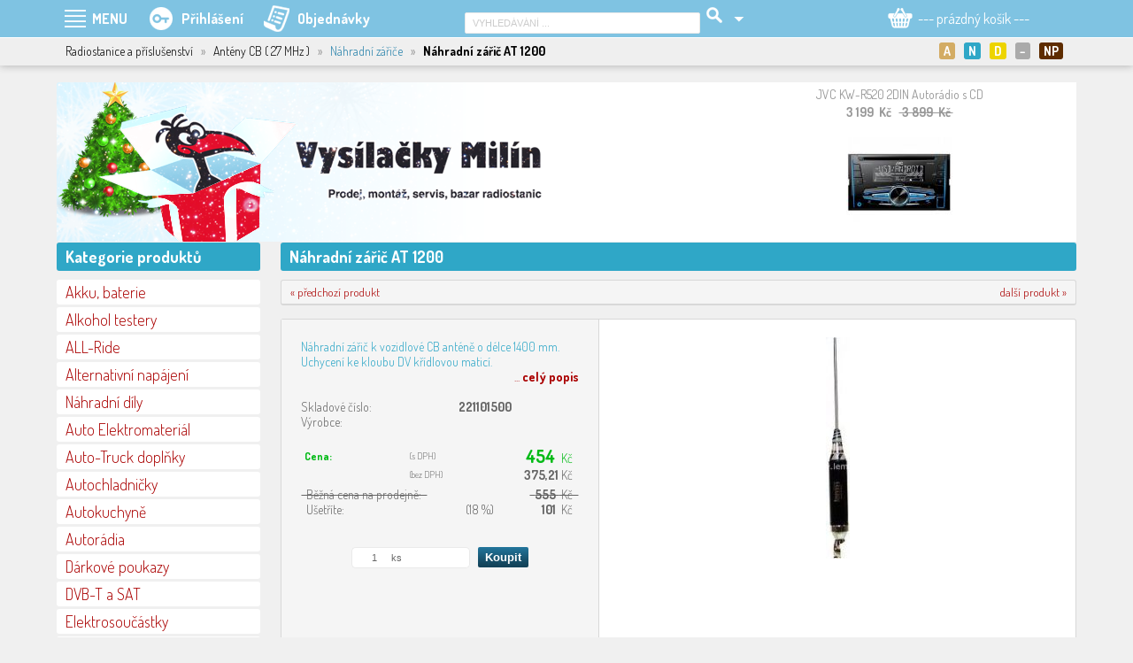

--- FILE ---
content_type: text/html; charset=utf-8
request_url: https://vysilackymilin.cz/detail-produktu/radiostanice-a-prislusenstvi/anteny-cb-27-mhz/nahradni-zarice/4796_nahradni-zaric-at-1200/
body_size: 19225
content:
<!DOCTYPE html>
<HTML lang="cs" dir="ltr">
<HEAD>
  <META charset="UTF-8">
  <META name="AUTHOR" content="Kao.cz, http://kao.cz, www@kao.cz">
  <META name="KEYWORDS" content="Vysílačky Milín,prodej,servis,a,montáž,radiostanic,(vysílaček),GSM,audia,i,videa,se,specializací,na,silniční,vozidla,vysilackymilin.cz,Radiostanice,a,příslušenství,&gt;,Antény,CB,(,27,MHz,),&gt;,Náhradní,zářiče">
  <META name="DESCRIPTION" content="Radiostanice a příslušenství &gt; Antény CB ( 27 MHz ) &gt; Náhradní zářiče | Náhradní zářič AT 1200 | prodej, servis a montáž radiostanic (vysílaček), GSM, audia i videa se specializací na silniční vozidla">
  <META name="viewport" content="width=device-width, initial-scale=1.0, maximum-scale=1.0, user-scalable=no" />
  <META property="og:title" content="Náhradní zářič AT 1200">
  <META property="og:description" content="Radiostanice a příslušenství &gt; Antény CB ( 27 MHz ) &gt; Náhradní zářiče ........ Náhradní zářič k vozidlové CB anténě o délce 1400 mm.
 Uchycení ke kloubu DV křídlovou maticí.">
  <META property="og:type" content="website">
  <META property="og:site_name" content="http://vysilackymilin.cz">
  <META property="og:image" content="http://vysilackymilin.cz/produkty-obrazek/7181/foto/?1527871277">
  <META property="og:url" content="http://vysilackymilin.cz/detail-produktu/radiostanice-a-prislusenstvi/anteny-cb-27-mhz/nahradni-zarice/4796_nahradni-zaric-at-1200/">
  <TITLE>Náhradní zářič AT 1200 | Radiostanice a příslušenství &gt; Antény CB ( 27 MHz ) &gt; Náhradní zářiče | Vysílačky Milín | internetový obchod | vysilackymilin.cz</TITLE>
  <LINK rel="shortcut icon" href="/obr/favicon.ico" type="image/x-icon">
  <LINK rel="apple-touch-icon" href="/obr/apple-small.png">
  <LINK rel="apple-touch-icon" href="/obr/apple-big.png">
  <LINK rel="stylesheet" href="https://fonts.googleapis.com/css?family=Dosis:300,400,700&amp;subset=latin,latin-ext" type="text/css">
  <LINK rel="stylesheet" href="/_style.css?1585915185" type="text/css">
  <LINK rel="stylesheet" href="/_style_default.css?1764573750" type="text/css">
  <LINK rel="stylesheet" href="/_style_mainL.css?1481274867" type="text/css">
  <LINK rel="stylesheet" href="/_style_mainP.css?1528312962" type="text/css">
  <LINK rel="stylesheet" href="/_system/jquery-ui/jquery-ui.css" type="text/css">
  <LINK rel="stylesheet" href="/_system/lightbox/css/lightbox.css" type="text/css" media="screen">
  <LINK rel="stylesheet" href="/_system/dialog/dialog.css" type="text/css">
  <LINK rel="stylesheet" href="/dialog/_style_dialog.css" type="text/css">
  <LINK rel="stylesheet" href="/_system/jqnahled/jqnahled.css" type="text/css" media="screen">
  <LINK rel="stylesheet" href="/_system/jcarousel/jcarousel.css" type="text/css" media="screen">
  <LINK rel="stylesheet" href="/_style_produkty_katalog.css" type="text/css" media="screen">
  <LINK rel="stylesheet" href="/_style_respons.css" type="text/css" media="screen">
  <LINK rel="alternate" type="application/rss+xml" title="Vysílačky Milín (RSS feed)" href="/rss-feed/">
  <SCRIPT type="text/javascript" src="/_system/_jquery.js"></SCRIPT>
  <SCRIPT type="text/javascript" src="/_system/jquery-ui/jquery-ui.min.js"></SCRIPT>
  <SCRIPT type="text/javascript" src="/_js.js"></SCRIPT>
  <SCRIPT type="text/javascript" src="/_js_analytics.js"></SCRIPT>
  <SCRIPT type="text/javascript" src="/_js_click.js"></SCRIPT>
  <SCRIPT type="text/javascript" src="/_js_mouse.js"></SCRIPT>
  <SCRIPT type="text/javascript" src="/_js_detail.js"></SCRIPT>
  <SCRIPT type="text/javascript" src="/ajax/_ajax.js"></SCRIPT>
  <SCRIPT type="text/javascript" src="/_system/lightbox/js/lightbox-2.6.js"></SCRIPT>
  <SCRIPT type="text/javascript" src="/_system/dialog/dialog.js"></SCRIPT>
  <SCRIPT type="text/javascript" src="/dialog/_js_dialog.js"></SCRIPT>
  <SCRIPT type="text/javascript" src="/_system/jqnahled/jqnahled.js"></SCRIPT>
  <SCRIPT type="text/javascript" src="/_system/jcarousel/js/jcarousellite.js"></SCRIPT>
  <SCRIPT type="text/javascript" src="/_system/jcarousel/js/jcarousel.js"></SCRIPT>
</HEAD>
<BODY data-str="detail-produktu">
 <DIV id=dialog-overlay></DIV><DIV id=dialog></DIV>
 <A class=nahoru></A>
 <DIV class=menupoz><DIV class=menu>
   <DIV class=Hmenu><TABLE><TR>
     <TD>
       <A class="ico_produkty m" id=menu_produkty><SPAN>PRODUKTY</SPAN></A>
     </TD>
     <TD>
       <A class="ico_menu m" id=menu_menu data-smenu="smenu_menu">MENU</A>
       <DIV class=smenu id=smenu_menu data-menu="menu_menu">
           <STRONG>E-shop</STRONG>
             <A href="/eshop-info-www/e-shop/vseobecne-obchodni-podminky/" class="ssmenu">Všeobecné obchodní podmínky</A>
             <A href="/eshop-info-www/e-shop/cenik-dopravy-a-plateb/" class="ssmenu">Ceník dopravy a plateb</A>
             <A href="/eshop-info-www/e-shop/formular-pro-vraceni-zbozi/" class="ssmenu">Formulář pro vrácení zboží</A>
             <A href="/eshop-info-www/e-shop/formular-pro-reklamaci-zbozi/" class="ssmenu">Formulář pro reklamaci zboží</A>
             <A href="/eshop-info-www/e-shop/ochrana-a-zpracovani-osobnich-dat/" class="ssmenu">Ochrana a zpracování osobních dat</A>
             <A href="/eshop-info-www/e-shop/zpetny-odber-vyslouzilych-elektrozarizeni-a-baterii/" class="ssmenu">Zpětný odběr vysloužilých elektrozařízení a baterií</A>
             <A href="/eshop-info-www/e-shop/informace-o-cookies/" class="ssmenu">Informace o cookies</A>
             <A href="/eshop-info-www/e-shop/pravidla-diskuze/" class="ssmenu">Pravidla diskuze</A>
             <A href="/eshop-info-www/e-shop/kontakty/" class="ssmenu">Kontakty</A>
           <STRONG>Zápujčka radiostanic</STRONG>
             <A href="/eshop-info-www/zapujcka-radiostanic/rucni-radiostanice/" class="ssmenu">Ruční radiostanice</A>
           <STRONG>Montáže do vozidel a objektů</STRONG>
             <A href="/eshop-info-www/montaze-do-vozidel-a-objektu/montaze-radiostanic-a-prislusenstvi/" class="ssmenu">Montáže radiostanic a příslušenství</A>
             <A href="/eshop-info-www/montaze-do-vozidel-a-objektu/montaze-autoradii-hf-sad-a-multimedii/" class="ssmenu">Montáže autorádií, HF sad a multimédií</A>
             <A href="/eshop-info-www/montaze-do-vozidel-a-objektu/montaze-solarnich-panelu/" class="ssmenu">Montáže solárních panelů</A>
             <A href="/eshop-info-www/montaze-do-vozidel-a-objektu/gps-sledovani-vozidel/" class="ssmenu">GPS sledování vozidel</A>
         <A href="/eshop-info-www/servis-radiostanic/" class="menub" data-tooltip-p="Servis radiostanic">Servis radiostanic</A>
         <A href="/eshop-info-www/ke-stazeni/" class="menub" data-tooltip-p="Software a různé">Ke stažení</A>
         <A href="/eshop-info-www/fotogalerie/" class="menub">Fotogalerie</A>
           <STRONG>Poradna</STRONG>
             <A href="/eshop-info-www/poradna/jak-spravne-vybrat-menic-napeti/" class="ssmenu">Jak správně vybrat měnič napětí</A>
         <A href="/eshop-info-www/vysilacky-milin/" class="menub" data-tooltip-p="prodej, sevis, montáž, internetový i kamenný obchod">Vysílačky Milín</A>
         <A href="http://kbnet.cz" class="menub" data-tooltip-p="co je KBnet a co Vám může nabídnout" target=_blank>kbNET</A>
       </DIV>
     </TD>
     <TD>
       <A class="m ico_prihlaseni" id=menu_prihl data-smenu="smenu_prihl"><SPAN>Přihlášení</SPAN></A>
       <DIV class=smenu id=smenu_prihl data-menu="menu_prihl">
         <A data-href="/dialog/_prihlaseni.php" data-ajax="true" data-ajax-data="prihl_url~detail-produktu/radiostanice-a-prislusenstvi/anteny-cb-27-mhz/nahradni-zarice/4796_nahradni-zaric-at-1200/" data-funkce="Focus();Inputy();Default();Prihlaseni();" data-dialog-id="prihlaseni" data-animation="fadeAndPop">Přihlášení</A>
         <A href="/nova-registrace/">Registrace</A>
         <A href="/zapomenute-heslo/">Zapomenuté heslo</A>
       </DIV>
     </TD>
     <TD><A href="/objednavky-prehled/" class="ico_objednavky "><SPAN>Objednávky</SPAN></A></TD>
     <TD><DIV class="nev rs_block"><A href="/vyhledat-produkt/" class="ico_vyhledavani "></A></DIV></TD>
   </TR></TABLE></DIV>
   <DIV class=Hvyhl><TABLE><TR>
     <TD>
       <FORM action="/vyhledavani-produktu/" method=post>
         <INPUT type=text size=40 name=vyhl value="VYHLEDÁVÁNÍ ..." class="i default autocompleteOff" data-default="VYHLEDÁVÁNÍ ...">
         <INPUT type=submit value="" class="vyhledat">
         <INPUT type=hidden name=vyhledat value="produkty">
         <INPUT type=hidden name=vyhlco value="LIKE">
       </FORM>
     </TD>
     <TD>
       <A class="m vyhledavani_rozsirene" id=menu_vyhl data-smenu="smenu_vyhl"></A>
       <DIV class=smenu id=smenu_vyhl data-menu="menu_vyhl" data-menu-typ="P">
         <A href="/vyhledavani-produktu/">Rozšířené (parametrické) vyhledávání</A>
       </DIV>
     </TD>
   </TR></TABLE></DIV>
   <DIV class=Hkosik>
     <DIV id=kosik>
        <A href="/kosik/" class=m id=menu_kosik data-smenu="smenu_kosik"><SPAN>--- prázdný košík ---</SPAN></A>
     </DIV>
   </DIV>
 </DIV></DIV>
 <DIV class=prouzekpoz><DIV class=prouzek><DIV class="padL10 padP10">
   <DIV class="fll padH1"><SPAN class=rs_nev>Radiostanice a příslušenství</SPAN><EM class=rs_nev> &nbsp; &raquo; &nbsp; </EM><SPAN class=rs_nev>Antény CB ( 27 MHz )</SPAN><EM> &nbsp; &raquo; &nbsp; </EM><A href="/kategorie-produktu/radiostanice-a-prislusenstvi/anteny-cb-27-mhz/nahradni-zarice/">Náhradní zářiče</A> &nbsp; <EM>&raquo;</EM> &nbsp; <STRONG>Náhradní zářič AT 1200</STRONG></DIV>
      <DIV class="zalozky zalozky2 flr">
        <A href="/" class=a><STRONG class="ico ico_akcni" title="Akční produkty">A</STRONG></A>
        <A href="/?pz=novinky"><STRONG class="ico ico_novinky" title="Novinky">N</STRONG></A>
        <A href="/?pz=doporucujeme"><STRONG class="ico ico_doporucujeme" title="Doporučujeme">D</STRONG></A>
        <A href="/?pz=doprodej"><STRONG class="ico ico_doprodej" title="Doprodej">&minus;</STRONG></A>
        <A href="/?pz=nejprodavanejsi-produkty"><STRONG class="ico ico_nejprodavanejsi" title="Nejprodávanější produkty">NP</STRONG></A>
        <DIV class=clb></DIV>
      </DIV>
 </DIV></DIV></DIV>
 <DIV class=top_pozadi><DIV class="top top_12">
   <A href="/" class=logo title="vysilackymilin.cz"></A>
﻿   <DIV class=jcrotace><DIV id=jcrotace>
     <DIV class=produkty_rotace_L><A id=jcrotace_predchozi title="předchozí"></A></DIV>
     <DIV class=produkty_rotace_S><DIV id=jcrotace>
       <UL>
         <LI><A href="/detail-produktu/autoradia/jvc/9546_jvc-kw-r520-2din-autoradio-s-cd/" data-detail="top|9546"><STRONG class=nowrap>JVC KW-R520 2DIN Autorádio s CD</STRONG><EM>3 199&nbsp; Kč &nbsp; <SPAN class=skrt>&nbsp;3 899&nbsp; Kč&nbsp;</SPAN></EM><SPAN class=obr style="background-image: url('/produkty-obrazek/15088/mini/?1527871278');">&nbsp;</SPAN></A></LI>
         <LI><A href="/detail-produktu/fotovoltaika/panely-od-100w/14834_solarni-panel-victron-energy-175wp-12v/" data-detail="top|14834"><STRONG class=nowrap>Solární panel Victron Energy 175Wp/12V</STRONG><EM>3 250&nbsp; Kč</EM><SPAN class=obr style="background-image: url('/produkty-obrazek/26416/mini/?1583325811');">&nbsp;</SPAN></A></LI>
         <LI><A href="/detail-produktu/autoradia/kenwood/6816_kenwood-kdc-161ury-cervene-podsviceni/" data-detail="top|6816"><STRONG class=nowrap>Kenwood KDC-161URY červené podsvícení</STRONG><EM>1 990&nbsp; Kč &nbsp; <SPAN class=skrt>&nbsp;2 390&nbsp; Kč&nbsp;</SPAN></EM><SPAN class=obr style="background-image: url('/produkty-obrazek/9928/mini/?1527871278');">&nbsp;</SPAN></A></LI>
         <LI><A href="/detail-produktu/fotovoltaika/regulatory-mppt/14697_mppt-solarni-regulator-epsolar-xds2-100vdc-20a-serie-xtra-12-24v/" data-detail="top|14697"><STRONG class=nowrap>MPPT solární regulátor EPsolar XDS2 100VDC/ 20A série XTRA - 12/24V</STRONG><EM>2 650&nbsp; Kč &nbsp; <SPAN class=skrt>&nbsp;3 060&nbsp; Kč&nbsp;</SPAN></EM><SPAN class=obr style="background-image: url('/produkty-obrazek/28259/mini/?1594886816');">&nbsp;</SPAN></A></LI>
         <LI><A href="/detail-produktu/fotovoltaika/regulatory-mppt/16827_mppt-solarni-regulator-victron-energy-smartsolar-rs-450-100-tr/" data-detail="top|16827"><STRONG class=nowrap>MPPT solární regulátor Victron Energy SmartSolar RS 450/100-Tr</STRONG><EM>29 590&nbsp; Kč</EM><SPAN class=obr style="background-image: url('/produkty-obrazek/31461/mini/?1666361055');">&nbsp;</SPAN></A></LI>
         <LI><A href="/detail-produktu/fotovoltaika/regulatory-mppt/16821_mppt-solarni-regulator-victron-energy-smartsolar-150-60-tr/" data-detail="top|16821"><STRONG class=nowrap>MPPT solární regulátor Victron Energy SmartSolar 150/60-Tr</STRONG><EM>11 590&nbsp; Kč</EM><SPAN class=obr style="background-image: url('/produkty-obrazek/31435/mini/?1666358929');">&nbsp;</SPAN></A></LI>
         <LI><A href="/detail-produktu/autoradia/blow/15675_autoradio-blow-avh-8880-mp5-usb-sd-mmc-fm-dalkove-ovladani/" data-detail="top|15675"><STRONG class=nowrap>Autorádio BLOW AVH-8880 MP5, USB, SD, MMC, FM, dálkové ovládání</STRONG><EM>1 590&nbsp; Kč &nbsp; <SPAN class=skrt>&nbsp;1 790&nbsp; Kč&nbsp;</SPAN></EM><SPAN class=obr style="background-image: url('/produkty-obrazek/28368/mini/?1595320614');">&nbsp;</SPAN></A></LI>
         <LI><A href="/detail-produktu/multimedia/multimedialni-adaptery/uni-prevodniky-prenasece-signalu/16784_zrcadlove-zobrazeni-telefonu-v-navigaci/" data-detail="top|16784"><STRONG class=nowrap>Zrcadlové zobrazení telefonu v navigaci</STRONG><EM>3 599&nbsp; Kč</EM><SPAN class=obr style="background-image: url('/produkty-obrazek/31363/mini/?1666340756');">&nbsp;</SPAN></A></LI>
         <LI><A href="/detail-produktu/fotovoltaika/monitoring/16828_victron-energy-color-control-gx/" data-detail="top|16828"><STRONG class=nowrap>Victron Energy Color Control GX</STRONG><EM>11 565&nbsp; Kč</EM><SPAN class=obr style="background-image: url('/produkty-obrazek/31466/mini/?1666362406');">&nbsp;</SPAN></A></LI>
         <LI><A href="/detail-produktu/led-svetla-zarovky-zarivky/pridavna-svetla/svetelne-listy/8085_svetelna-lista-led-10-30v-180w/" data-detail="top|8085"><STRONG class=nowrap>Světelná lišta LED 10-30V/180W</STRONG><EM>3 890&nbsp; Kč</EM><SPAN class=obr style="background-image: url('/produkty-obrazek/12018/mini/?1527871278');">&nbsp;</SPAN></A></LI>
       </UL>
     </DIV>
     <DIV class=produkty_rotace_P><A id=jcrotace_nasledujici title="následující"></A></DIV>
     <SCRIPT type="text/javascript">
       /* <![CDATA[ */
         JCRotace('jcrotace');
       /* ]]> */
     </SCRIPT>
   </DIV></DIV>
 </DIV></DIV>
 <DIV class=design>
  <DIV class=mainL>
    <DIV class=kategorie>
      <H2>Kategorie produktů</H2>
      <A class="subkat k" data-subkat="subkat290">Akku, baterie</A>
      <DIV class="padD5 subkat" id=subkat290>
        <A href="/kategorie-produktu/akku-baterie/akumulatory-nicd-a-nimh/" class="sk">Akumulátory NiCD a NiMH</A>
        <A href="/kategorie-produktu/akku-baterie/akumulatory-li-lon/" class="sk">Akumulátory Li-lon</A>
        <A href="/kategorie-produktu/akku-baterie/akumulatory-olovene/" class="sk">Akumulátory olověné</A>
        <A href="/kategorie-produktu/akku-baterie/boxy-a-obaly-na-akumulatory/" class="sk">Boxy a obaly na akumulátory</A>
        <A href="/kategorie-produktu/akku-baterie/life-y-po4/" class="sk">LiFe(Y)PO4</A>
      <A href="/kategorie-produktu/akku-baterie/suche-clanky-a-baterie/" class="k">Suché články a baterie</A>
        <A href="/kategorie-produktu/akku-baterie/testery/" class="sk">Testery</A>
      </DIV>
      <A href="/kategorie-produktu/alkohol-testery/" class="k">Alkohol testery</A>
      <A class="subkat k" data-subkat="subkat1019">ALL-Ride</A>
      <DIV class="padD5 subkat" id=subkat1019>
        <A href="/kategorie-produktu/all-ride/allride-white/" class="sk">ALLRIDE WHITE</A>
        <A href="/kategorie-produktu/all-ride/auto-12v-prislusenstvi/" class="sk">AUTO 12V příslušenství</A>
        <A href="/kategorie-produktu/all-ride/auto-interierove-prislusenstvi/" class="sk">AUTO Interiérové příslušenství</A>
        <A href="/kategorie-produktu/all-ride/auto-vnejsi-prislusenstvi/" class="sk">AUTO Vnější příslušenství</A>
        <A href="/kategorie-produktu/all-ride/autokosmetika/" class="sk">Autokosmetika</A>
        <A href="/kategorie-produktu/all-ride/dekorativni-znaky/" class="sk">Dekorativní znaky</A>
        <A href="/kategorie-produktu/all-ride/moto-12v-prislusenstvi/" class="sk">MOTO 12V příslušenství</A>
        <A href="/kategorie-produktu/all-ride/sezonni-zbozi/" class="sk">Sezónní zboží</A>
        <A href="/kategorie-produktu/all-ride/truck-24v-prislusenstvi/" class="sk">TRUCK 24V příslušenství</A>
        <A href="/kategorie-produktu/all-ride/truck-kuchyne/" class="sk">TRUCK kuchyně</A>
        <A href="/kategorie-produktu/all-ride/truck-modely-1-32/" class="sk">TRUCK Modely 1:32</A>
        <A href="/kategorie-produktu/all-ride/truck-vnejsi-prislusenstvi/" class="sk">TRUCK Vnější příslušenství</A>
        <A href="/kategorie-produktu/all-ride/truck-vnitrni-prislusenstvi/" class="sk">TRUCK Vnitřní příslušenství</A>
        <A href="/kategorie-produktu/all-ride/truck-Zarovky-24v/" class="sk">TRUCK Žárovky 24V</A>
        <A href="/kategorie-produktu/all-ride/tuning/" class="sk">Tuning</A>
        <A href="/kategorie-produktu/all-ride/vlajecky/" class="sk">Vlaječky</A>
      </DIV>
      <A class="subkat k" data-subkat="subkat1710">Alternativní napájení</A>
      <DIV class="padD5 subkat" id=subkat1710>
        <A href="/kategorie-produktu/alternativni-napajeni/vetrne-elektrarny/" class="sk">Větrné elektrárny</A>
      </DIV>
      <A href="/kategorie-produktu/nahradni-dily/" class="k">Náhradní díly</A>
      <A class="subkat k" data-subkat="subkat623">Auto Elektromateriál</A>
      <DIV class="padD5 subkat" id=subkat623>
        <A href="/kategorie-produktu/auto-elektromaterial/akusvorky/" class="sk">Akusvorky</A>
        <A href="/kategorie-produktu/auto-elektromaterial/cl-konektory-zasuvky/" class="sk">CL konektory/zásuvky</A>
        <A href="/kategorie-produktu/auto-elektromaterial/hi-fi-gold/" class="sk">HI-FI, GOLD</A>
        <A href="/kategorie-produktu/auto-elektromaterial/izolacni-pasky/" class="sk">Izolační pásky</A>
        <A href="/kategorie-produktu/auto-elektromaterial/odpojovac-baterie-jistice/" class="sk">Odpojovač baterie, jističe</A>
        <A href="/kategorie-produktu/auto-elektromaterial/pojistkova-pouzdra-a-drzaky/" class="sk">Pojistková pouzdra a držáky</A>
        <A href="/kategorie-produktu/auto-elektromaterial/pojistky-kulate/" class="sk">Pojistky kulaté</A>
        <A href="/kategorie-produktu/auto-elektromaterial/pojistky-mega/" class="sk">Pojistky mega</A>
        <A href="/kategorie-produktu/auto-elektromaterial/pojistky-ploche/" class="sk">Pojistky ploché</A>
        <A href="/kategorie-produktu/auto-elektromaterial/pojistky-sklenene/" class="sk">Pojistky skleněné</A>
        <A href="/kategorie-produktu/auto-elektromaterial/prepinace-spinace-tlacitka/" class="sk">Přepínače, spínače, tlačítka</A>
        <A href="/kategorie-produktu/auto-elektromaterial/pvc/" class="sk">PVC</A>
        <A href="/kategorie-produktu/auto-elektromaterial/sady-pojistek/" class="sk">Sady pojistek</A>
        <A href="/kategorie-produktu/auto-elektromaterial/svorkovnice/" class="sk">Svorkovnice</A>
        <A href="/kategorie-produktu/auto-elektromaterial/zasuvky-a-vidlice-pro-privesy-a-navesy/" class="sk">Zásuvky a vidlice pro přívěsy a návěsy</A>
      </DIV>
      <A class="subkat k" data-subkat="subkat551">Auto-Truck doplňky</A>
      <DIV class="padD5 subkat" id=subkat551>
        <A href="/kategorie-produktu/auto-truck-doplnky/cisticky-vzduchu/" class="sk">Čističky vzduchu</A>
        <A href="/kategorie-produktu/auto-truck-doplnky/gumy-napinaci/" class="sk">Gumy napínací</A>
        <A href="/kategorie-produktu/auto-truck-doplnky/interier/" class="sk">Interiér</A>
        <A href="/kategorie-produktu/auto-truck-doplnky/koberce/" class="sk">Koberce</A>
        <A href="/kategorie-produktu/auto-truck-doplnky/kompresory-12v/" class="sk">Kompresory 12V</A>
        <A href="/kategorie-produktu/auto-truck-doplnky/kryty-sroubu/" class="sk">Kryty šroubů</A>
        <A href="/kategorie-produktu/auto-truck-doplnky/matkove-indikatory/" class="sk">Matkové indikátory</A>
        <A href="/kategorie-produktu/auto-truck-doplnky/odkladaci-stolky/" class="sk">Odkládací stolky</A>
        <A href="/kategorie-produktu/auto-truck-doplnky/ostatni/" class="sk">Ostatní</A>
        <A href="/kategorie-produktu/auto-truck-doplnky/ofuky/" class="sk">Ofuky</A>
        <A href="/kategorie-produktu/auto-truck-doplnky/osvetleni-interieru/" class="sk">Osvětlení interiéru</A>
        <A href="/kategorie-produktu/auto-truck-doplnky/potahy/" class="sk">Potahy</A>
        <A href="/kategorie-produktu/auto-truck-doplnky/spz-jmenovky/" class="sk">SPZ jmenovky</A>
        <A href="/kategorie-produktu/auto-truck-doplnky/startovaci-baterie/" class="sk">Startovací baterie</A>
        <A href="/kategorie-produktu/auto-truck-doplnky/svetelne-led-tabulky/" class="sk">Světelné LED tabulky</A>
        <A href="/kategorie-produktu/auto-truck-doplnky/teplomery/" class="sk">Teploměry</A>
        <A href="/kategorie-produktu/auto-truck-doplnky/trasne-zaclony/" class="sk">Třásně záclony</A>
        <A href="/kategorie-produktu/auto-truck-doplnky/ventilatory-klimatizace/" class="sk">Ventilátory, klimatizace</A>
        <A href="/kategorie-produktu/auto-truck-doplnky/ventilatory-topny/" class="sk">Ventilátory topný</A>
        <A href="/kategorie-produktu/auto-truck-doplnky/lapace-necistot/" class="sk">Lapače nečistot</A>
        <A href="/kategorie-produktu/auto-truck-doplnky/vyhrivany-potah-sedacek/" class="sk">Vyhřívaný potah sedaček</A>
        <A href="/kategorie-produktu/auto-truck-doplnky/vysavace/" class="sk">Vysavače</A>
        <A href="/kategorie-produktu/auto-truck-doplnky/vzduchova-technika/" class="sk">Vzduchová technika</A>
        <A href="/kategorie-produktu/auto-truck-doplnky/zaclonky/" class="sk">Záclonky</A>
        <A href="/kategorie-produktu/auto-truck-doplnky/zamky-nadrzi/" class="sk">Zámky nádrží</A>
      </DIV>
      <A class="subkat k" data-subkat="subkat174">Autochladničky</A>
      <DIV class="padD5 subkat" id=subkat174>
        <A href="/kategorie-produktu/autochladnicky/elektronika/" class="sk">Elektronika</A>
        <A href="/kategorie-produktu/autochladnicky/kompresorove-c-w/" class="sk">Kompresorové C/W</A>
        <A href="/kategorie-produktu/autochladnicky/kompresorove-vigo-cool/" class="sk">Kompresorové Vigo Cool</A>
        <A href="/kategorie-produktu/autochladnicky/kompresorove-engel/" class="sk">Kompresorové ENGEL</A>
        <A href="/kategorie-produktu/autochladnicky/kompresorove-dometic/" class="sk">Kompresorové Dometic</A>
        <A href="/kategorie-produktu/autochladnicky/kompresorove-vitrifrigo/" class="sk">Kompresorové Vitrifrigo</A>
        <A href="/kategorie-produktu/autochladnicky/minibary/" class="sk">Minibary</A>
        <A href="/kategorie-produktu/autochladnicky/pasivni-chladici-boxy/" class="sk">Pasivní chladicí boxy</A>
        <A href="/kategorie-produktu/autochladnicky/plynove-absorpcni-karavany/" class="sk">Plynové (absorpční) - karavany</A>
        <A href="/kategorie-produktu/autochladnicky/plynove-absorpcni/" class="sk">Plynové - absorpční</A>
        <A href="/kategorie-produktu/autochladnicky/prestavby-original-boxu/" class="sk">Přestavby originál boxů </A>
        <A href="/kategorie-produktu/autochladnicky/termoelektricke/" class="sk">Termoelektrické</A>
      </DIV>
      <A class="subkat k" data-subkat="subkat173">Autokuchyně</A>
      <DIV class="padD5 subkat" id=subkat173>
        <A href="/kategorie-produktu/autokuchyne/kavovary-a-konvice/" class="sk">Kávovary a konvice</A>
        <A href="/kategorie-produktu/autokuchyne/mikrovlnne-trouby/" class="sk">Mikrovlnné Trouby</A>
        <A href="/kategorie-produktu/autokuchyne/termohrnicky-bambus/" class="sk">Termohrníčky Bambus</A>
        <A href="/kategorie-produktu/autokuchyne/drzaky-chlazeni-ohrev/" class="sk">Držáky chlazení/ohřev</A>
        <A href="/kategorie-produktu/autokuchyne/termosky-lamart/" class="sk">Termosky LAMART</A>
      </DIV>
      <A class="subkat k" data-subkat="subkat158">Autorádia</A>
      <DIV class="padD5 subkat" id=subkat158>
        <A href="/kategorie-produktu/autoradia/adaptery-aux-usb/" class="sk">Adaptéry AUX/USB</A>
        <A href="/kategorie-produktu/autoradia/antenni-adaptery/" class="sk">Anténní adaptéry</A>
        <A href="/kategorie-produktu/autoradia/antenni-zesilovace/" class="sk">Anténní zesilovače</A>
        <A href="/kategorie-produktu/autoradia/anteny/" class="sk">Antény</A>
        <A href="/kategorie-produktu/autoradia/autoradia-1din-s-vysuvnym-lcd/" class="sk">Autorádia 1DIN s výsuvným LCD</A>
        <A href="/kategorie-produktu/autoradia/alpine/" class="sk">ALPINE</A>
        <A href="/kategorie-produktu/autoradia/bass-reflexove-tuby-a-boxy/" class="sk">Bass-reflexové tuby a boxy</A>
        <A href="/kategorie-produktu/autoradia/changery/" class="sk">Changery</A>
        <A href="/kategorie-produktu/autoradia/jvc/" class="sk">JVC</A>
        <A href="/kategorie-produktu/autoradia/kabelove-sady/" class="sk">Kabelové sady</A>
        <A href="/kategorie-produktu/autoradia/kapacitory/" class="sk">Kapacitory</A>
        <A href="/kategorie-produktu/autoradia/kenwood/" class="sk">KENWOOD</A>
        <A href="/kategorie-produktu/autoradia/konektory-s-kabely-pro-autoradia-original/" class="sk">Konektory s kabely pro autorádia - originál</A>
        <A href="/kategorie-produktu/autoradia/konektory-s-kabely-pro-autoradia-panelove/" class="sk">Konektory s kabely pro autorádia - panelové</A>
        <A href="/kategorie-produktu/autoradia/nakamichi/" class="sk">NAKAMICHI</A>
        <A href="/kategorie-produktu/autoradia/odrusovaci-filtry/" class="sk">Odrušovací filtry</A>
        <A href="/kategorie-produktu/autoradia/oem/" class="sk">OEM</A>
        <A href="/kategorie-produktu/autoradia/philips/" class="sk">PHILIPS</A>
        <A href="/kategorie-produktu/autoradia/blow/" class="sk">BLOW</A>
        <A href="/kategorie-produktu/autoradia/plastove-adaptery-kasliky/" class="sk">Plastové adaptéry + kaslíky</A>
        <A href="/kategorie-produktu/autoradia/pouzdra-a-brasny-na-cd/" class="sk">Pouzdra a brašny na CD</A>
        <A href="/kategorie-produktu/autoradia/prevodniky-signalu/" class="sk">Převodníky signálu</A>
        <A href="/kategorie-produktu/autoradia/prislusenstvi-k-am-fm/" class="sk">Příslušenství k AM-FM</A>
        <A href="/kategorie-produktu/autoradia/reproboxy-prazdne/" class="sk">Reproboxy prázdné</A>
        <A href="/kategorie-produktu/autoradia/reproduktory/" class="sk">Reproduktory</A>
        <A href="/kategorie-produktu/autoradia/sencor/" class="sk">SENCOR</A>
        <A href="/kategorie-produktu/autoradia/separatory/" class="sk">Separátory</A>
        <A href="/kategorie-produktu/autoradia/sony/" class="sk">SONY</A>
        <A href="/kategorie-produktu/autoradia/zasuvky-a-zdirky-iso/" class="sk">Zásuvky a zdířky ISO</A>
        <A href="/kategorie-produktu/autoradia/zesilovace/" class="sk">Zesilovače</A>
        <A href="/kategorie-produktu/autoradia/dab/" class="sk">DAB</A>
        <A href="/kategorie-produktu/autoradia/prehravace-mp3-mp4/" class="sk">Přehrávače MP3, MP4</A>
      </DIV>
      <A href="/kategorie-produktu/darkove-poukazy/" class="k">Dárkové poukazy</A>
      <A class="subkat k" data-subkat="subkat180">DVB-T a SAT</A>
      <DIV class="padD5 subkat" id=subkat180>
        <A href="/kategorie-produktu/dvb-t-a-sat/anteny/" class="sk">Antény</A>
        <A href="/kategorie-produktu/dvb-t-a-sat/antenni-zesilovace-modulatory/" class="sk">Anténní zesilovače, modulátory</A>
        <A href="/kategorie-produktu/dvb-t-a-sat/cestovni-satelitni-sady/" class="sk">Cestovní satelitní sady</A>
        <A href="/kategorie-produktu/dvb-t-a-sat/dekodovaci-karty/" class="sk">Dekódovací karty</A>
        <A href="/kategorie-produktu/dvb-t-a-sat/dekodovaci-moduly/" class="sk">Dekódovací moduly</A>
        <A href="/kategorie-produktu/dvb-t-a-sat/diseqc-prepinace-motory/" class="sk">DiSEqC  přepínače, motory</A>
        <A href="/kategorie-produktu/dvb-t-a-sat/dvb-t-t2-pristroje/" class="sk">DVB-T/T2 přístroje</A>
        <A href="/kategorie-produktu/dvb-t-a-sat/lnb-konvertory/" class="sk">LNB - konvertory</A>
        <A href="/kategorie-produktu/dvb-t-a-sat/merici-pristroje/" class="sk">Měřící přístroje</A>
        <A href="/kategorie-produktu/dvb-t-a-sat/sat-pristroje/" class="sk">SAT přístroje</A>
        <A href="/kategorie-produktu/dvb-t-a-sat/sat-tv-pc-karty/" class="sk">SAT, TV PC karty</A>
        <A href="/kategorie-produktu/dvb-t-a-sat/satelitni-multiprepinace/" class="sk">Satelitní multipřepínače</A>
        <A href="/kategorie-produktu/dvb-t-a-sat/slucovace-rozbocovace-odbocovace/" class="sk">Slučovače, rozbočovače, odbočovače</A>
        <A href="/kategorie-produktu/dvb-t-a-sat/stozary-a-drzaky/" class="sk">Stožáry a držáky</A>
        <A href="/kategorie-produktu/dvb-t-a-sat/tv-a-sat-prislusenstvi/" class="sk">TV a SAT příslušenství</A>
        <A href="/kategorie-produktu/dvb-t-a-sat/ucastnicke-zasuvky/" class="sk">Účastnické zásuvky</A>
      </DIV>
      <A class="subkat k" data-subkat="subkat795">Elektrosoučástky</A>
      <DIV class="padD5 subkat" id=subkat795>
        <A href="/kategorie-produktu/elektrosoucastky/led/" class="sk">LED</A>
        <A href="/kategorie-produktu/elektrosoucastky/pajeni/" class="sk">Pájení</A>
        <A href="/kategorie-produktu/elektrosoucastky/rezistory/" class="sk">Rezistory</A>
      </DIV>
      <A class="subkat k" data-subkat="subkat340">Fanfáry, klaksony a sirény</A>
      <DIV class="padD5 subkat" id=subkat340>
        <A href="/kategorie-produktu/fanfary-klaksony-a-sireny/beam/" class="sk">BEAM</A>
        <A href="/kategorie-produktu/fanfary-klaksony-a-sireny/elektromagneticke-klaksony/" class="sk">Elektromagnetické klaksony</A>
        <A href="/kategorie-produktu/fanfary-klaksony-a-sireny/fanfary-bez-kompresoru/" class="sk">Fanfáry bez kompresoru</A>
        <A href="/kategorie-produktu/fanfary-klaksony-a-sireny/fanfary-s-kompresorem/" class="sk">Fanfáry s kompresorem</A>
        <A href="/kategorie-produktu/fanfary-klaksony-a-sireny/fiamm/" class="sk">FIAMM</A>
        <A href="/kategorie-produktu/fanfary-klaksony-a-sireny/hobby-vystrazne-systemy/" class="sk">Hobby výstražné systémy</A>
        <A href="/kategorie-produktu/fanfary-klaksony-a-sireny/leb/" class="sk">LEB</A>
        <A href="/kategorie-produktu/fanfary-klaksony-a-sireny/ostatni/" class="sk">Ostatní</A>
        <A href="/kategorie-produktu/fanfary-klaksony-a-sireny/prislusenstvi/" class="sk">Příslušenství</A>
        <A href="/kategorie-produktu/fanfary-klaksony-a-sireny/profi-vystrazne-systemy/" class="sk">Profi výstražné systémy</A>
        <A href="/kategorie-produktu/fanfary-klaksony-a-sireny/reproduktory/" class="sk">Reproduktory</A>
        <A href="/kategorie-produktu/fanfary-klaksony-a-sireny/stebel/" class="sk">STEBEL </A>
      </DIV>
      <A class="subkat k" data-subkat="subkat1113">Fotovoltaika</A>
      <DIV class="padD5 subkat" id=subkat1113>
        <A href="/kategorie-produktu/fotovoltaika/drzaky-panelu/" class="sk">Držáky panelů</A>
        <A href="/kategorie-produktu/fotovoltaika/bateriovy-management-bms/" class="sk">Bateriový management (BMS)</A>
        <A href="/kategorie-produktu/fotovoltaika/propojovace-baterii-balancery/" class="sk">Propojovače baterií, Balancéry</A>
        <A href="/kategorie-produktu/fotovoltaika/hlidaci-proudove-rele/" class="sk">Hlídací proudové relé</A>
        <A href="/kategorie-produktu/fotovoltaika/invertory/" class="sk">Invertory</A>
        <A href="/kategorie-produktu/fotovoltaika/kabely/" class="sk">Kabely</A>
        <A href="/kategorie-produktu/fotovoltaika/kabely-propojovaci/" class="sk">Kabely propojovací</A>
        <A href="/kategorie-produktu/fotovoltaika/komunikacni-kabely-displeje/" class="sk">Komunikační kabely, displeje</A>
        <A href="/kategorie-produktu/fotovoltaika/led-zarovky-12v/" class="sk">LED žárovky 12V</A>
        <A href="/kategorie-produktu/fotovoltaika/mikroinvertory-gridfree/" class="sk">Mikroinvertory GridFree</A>
        <A href="/kategorie-produktu/fotovoltaika/monitoring/" class="sk">Monitoring</A>
        <A href="/kategorie-produktu/fotovoltaika/naradi/" class="sk">Nářadí</A>
        <A href="/kategorie-produktu/fotovoltaika/off-grid-hybribni-menice/" class="sk">Off-grid hybribní měniče</A>
        <A href="/kategorie-produktu/fotovoltaika/panely-do-100w/" class="sk">Panely do 100W</A>
        <A href="/kategorie-produktu/fotovoltaika/panely-flexibilni/" class="sk">Panely flexibilní</A>
        <A href="/kategorie-produktu/fotovoltaika/panely-od-100w/" class="sk">Panely od 100W</A>
        <A href="/kategorie-produktu/fotovoltaika/panely-prenosne/" class="sk">Panely přenosné</A>
        <A href="/kategorie-produktu/fotovoltaika/prislusenstvi/" class="sk">Příslušenství</A>
        <A href="/kategorie-produktu/fotovoltaika/prislusenstvi-gridfree/" class="sk">Příslušenství GridFree</A>
        <A href="/kategorie-produktu/fotovoltaika/pruchodky/" class="sk">Průchodky</A>
        <A href="/kategorie-produktu/fotovoltaika/regulatory-mppt/" class="sk">Regulátory MPPT</A>
        <A href="/kategorie-produktu/fotovoltaika/regulatory-pwm/" class="sk">Regulátory PWM</A>
        <A href="/kategorie-produktu/fotovoltaika/solarni-elektrarny/" class="sk">Solární elektrárny</A>
        <A href="/kategorie-produktu/fotovoltaika/solarni-sestavy/" class="sk">Solární sestavy</A>
        <A href="/kategorie-produktu/fotovoltaika/zalozni-zdroje-s-regulatorem/" class="sk">Záložní zdroje s regulátorem</A>
        <A href="/kategorie-produktu/fotovoltaika/infrapanely/" class="sk">Infrapanely</A>
        <A href="/kategorie-produktu/fotovoltaika/kontaktory/" class="sk">Kontaktory</A>
        <A href="/kategorie-produktu/fotovoltaika/ohrev-vody/" class="sk">Ohřev vody</A>
        <A href="/kategorie-produktu/fotovoltaika/testery-solarnich-panelu/" class="sk">Testery solárních panelů</A>
        <A href="/kategorie-produktu/fotovoltaika/menice-stridace-prislusenstvi/" class="sk">Měniče, střídače - příslušenství</A>
        <A href="/kategorie-produktu/fotovoltaika/menice-stridace/" class="sk">Měniče, střídače</A>
        <A href="/kategorie-produktu/fotovoltaika/solarni-baterie/" class="sk">Solární baterie</A>
        <A href="/kategorie-produktu/fotovoltaika/nabijecky/" class="sk">Nabíječky</A>
        <A href="/kategorie-produktu/fotovoltaika/vetrne-elektrarny/" class="sk">Větrné elektrárny</A>
        <A href="/kategorie-produktu/fotovoltaika/regulatory-wind/" class="sk">Regulátory WIND</A>
      </DIV>
      <A class="subkat k" data-subkat="subkat164">GSM / GPS</A>
      <DIV class="padD5 subkat" id=subkat164>
        <A href="/kategorie-produktu/gsm-gps/anteny/" class="sk">Antény</A>
        <A href="/kategorie-produktu/gsm-gps/bluetooth-nahlavni-soupravy/" class="sk">Bluetooth náhlavní soupravy</A>
        <A href="/kategorie-produktu/gsm-gps/dalkove-ovladani-gsm/" class="sk">Dálkové ovládání GSM</A>
        <A href="/kategorie-produktu/gsm-gps/drzaky/" class="sk">Držáky</A>
        <A href="/kategorie-produktu/gsm-gps/konzole-k-hands-free-drzakum/" class="sk">Konzole k HANDS FREE držákům</A>
        <A href="/kategorie-produktu/gsm-gps/mike-mute-k-hands-free-sadam/" class="sk">MIKE, MUTE k HANDS FREE sadám</A>
        <A href="/kategorie-produktu/gsm-gps/nabijecky/" class="sk">Nabíječky</A>
        <A href="/kategorie-produktu/gsm-gps/nabijecky-powerstrong/" class="sk">Nabíječky Powerstrong</A>
        <A href="/kategorie-produktu/gsm-gps/nokia/" class="sk">Nokia</A>
        <A href="/kategorie-produktu/gsm-gps/parrot/" class="sk">Parrot</A>
        <A href="/kategorie-produktu/gsm-gps/pouzdra-pierre-cardin/" class="sk">Pouzdra PIERRE CARDIN</A>
        <A href="/kategorie-produktu/gsm-gps/pouzdra-vip/" class="sk">Pouzdra VIP</A>
        <A href="/kategorie-produktu/gsm-gps/prevadece/" class="sk">Převaděče</A>
        <A href="/kategorie-produktu/gsm-gps/prislusenstvi-k-parrot/" class="sk">Příslušenství k Parrot</A>
        <A href="/kategorie-produktu/gsm-gps/selfie-drzaky-ovladace/" class="sk">SELFIE držáky, ovladače</A>
        <A href="/kategorie-produktu/gsm-gps/stojanky/" class="sk">Stojánky</A>
        <A href="/kategorie-produktu/gsm-gps/zalozni-zdroje/" class="sk">Záložní zdroje</A>
      </DIV>
      <A class="subkat k" data-subkat="subkat1529">Hračky a ostaní</A>
      <DIV class="padD5 subkat" id=subkat1529>
        <A href="/kategorie-produktu/hracky-a-ostani/auta-na-dalkove-ovladani/" class="sk">Auta na dálkové ovládání</A>
        <A href="/kategorie-produktu/hracky-a-ostani/hry/" class="sk">Hry</A>
        <A href="/kategorie-produktu/hracky-a-ostani/lode-na-dalkove-ovladani/" class="sk">Lodě na dálkové ovládání</A>
        <A href="/kategorie-produktu/hracky-a-ostani/modely-kamionu-1-32/" class="sk">Modely kamionů 1:32</A>
        <A href="/kategorie-produktu/hracky-a-ostani/modely-aut-a-motorek/" class="sk">Modely aut a motorek</A>
        <A href="/kategorie-produktu/hracky-a-ostani/vrtulniky-drony-na-dalkove-ovladani/" class="sk">Vrtulníky, Drony na  dálkové ovládání</A>
      </DIV>
      <A class="subkat k" data-subkat="subkat258">Kabely</A>
      <DIV class="padD5 subkat" id=subkat258>
        <A href="/kategorie-produktu/kabely/high-end-propojovaci-av/" class="sk">High-end propojovací AV</A>
        <A href="/kategorie-produktu/kabely/kabely-s-autokonektorem/" class="sk">Kabely s autokonektorem</A>
        <A href="/kategorie-produktu/kabely/koaxialni/" class="sk">Koaxiální</A>
        <A href="/kategorie-produktu/kabely/prodluzky-a-zasuvky/" class="sk">Prodlužky a zásuvky</A>
        <A href="/kategorie-produktu/kabely/propojovaci-av/" class="sk">Propojovací AV</A>
        <A href="/kategorie-produktu/kabely/propojovaci-av-profi-line/" class="sk">Propojovací AV - Profi-line</A>
        <A href="/kategorie-produktu/kabely/propojovaci-av2/" class="sk">Propojovací AV2</A>
        <A href="/kategorie-produktu/kabely/propojovaci-sma-bnc/" class="sk">Propojovací SMA, BNC</A>
        <A href="/kategorie-produktu/kabely/vodice-datove/" class="sk">Vodiče datové</A>
        <A href="/kategorie-produktu/kabely/vodice-nestinene/" class="sk">Vodiče nestíněné</A>
        <A href="/kategorie-produktu/kabely/vodice-stinene/" class="sk">Vodiče stíněné</A>
        <A href="/kategorie-produktu/kabely/vodice-telefonni/" class="sk">Vodiče telefonní</A>
        <A href="/kategorie-produktu/kabely/smrstovaci-buzirky/" class="sk">Smršťovací bužírky</A>
      </DIV>
      <A class="subkat k" data-subkat="subkat1018">Kartušový program</A>
      <DIV class="padD5 subkat" id=subkat1018>
        <A href="/kategorie-produktu/kartusovy-program/horaky/" class="sk">Hořáky</A>
        <A href="/kategorie-produktu/kartusovy-program/lampy/" class="sk">Lampy</A>
        <A href="/kategorie-produktu/kartusovy-program/prislusenstvi/" class="sk">Příslušenství</A>
        <A href="/kategorie-produktu/kartusovy-program/topidla/" class="sk">Topidla</A>
        <A href="/kategorie-produktu/kartusovy-program/varice/" class="sk">Vařiče</A>
      </DIV>
      <A class="subkat k" data-subkat="subkat263">Konektory</A>
      <DIV class="padD5 subkat" id=subkat263>
        <A href="/kategorie-produktu/konektory/antenni-auto/" class="sk">Anténní-auto</A>
        <A href="/kategorie-produktu/konektory/bananky-zdirky-svorky-hacky/" class="sk">Banánky, zdířky, svorky, háčky</A>
        <A href="/kategorie-produktu/konektory/bnc/" class="sk">BNC</A>
        <A href="/kategorie-produktu/konektory/canon/" class="sk">Canon</A>
        <A href="/kategorie-produktu/konektory/cinch-rca/" class="sk">CINCH ( RCA )</A>
        <A href="/kategorie-produktu/konektory/coax-iec/" class="sk">COAX-IEC</A>
        <A href="/kategorie-produktu/konektory/din/" class="sk">DIN</A>
        <A href="/kategorie-produktu/konektory/f/" class="sk">F</A>
        <A href="/kategorie-produktu/konektory/fastony/" class="sk">Fastony</A>
        <A href="/kategorie-produktu/konektory/fme/" class="sk">FME</A>
        <A href="/kategorie-produktu/konektory/hdmi/" class="sk">HDMI</A>
        <A href="/kategorie-produktu/konektory/hirschmann/" class="sk">Hirschmann</A>
        <A href="/kategorie-produktu/konektory/iec/" class="sk">IEC</A>
        <A href="/kategorie-produktu/konektory/iso/" class="sk">ISO</A>
        <A href="/kategorie-produktu/konektory/jack/" class="sk">JACK</A>
        <A href="/kategorie-produktu/konektory/kabelove-oka/" class="sk">Kabelové oka</A>
        <A href="/kategorie-produktu/konektory/kabelove-spojky/" class="sk">Kabelové spojky</A>
        <A href="/kategorie-produktu/konektory/kabelove-vidlicky/" class="sk">Kabelové vidličky</A>
        <A href="/kategorie-produktu/konektory/lemo/" class="sk">LEMO</A>
        <A href="/kategorie-produktu/konektory/koliky/" class="sk">Kolíky</A>
        <A href="/kategorie-produktu/konektory/mic/" class="sk">MIC</A>
        <A href="/kategorie-produktu/konektory/modelarske/" class="sk">Modelářské</A>
        <A href="/kategorie-produktu/konektory/mini-din/" class="sk">mini DIN</A>
        <A href="/kategorie-produktu/konektory/mini-uhf-pl/" class="sk">mini UHF (PL)</A>
        <A href="/kategorie-produktu/konektory/mcx-mmcx/" class="sk">MCX/MMCX</A>
        <A href="/kategorie-produktu/konektory/n/" class="sk">N</A>
        <A href="/kategorie-produktu/konektory/napajeci/" class="sk">Napájecí</A>
        <A href="/kategorie-produktu/konektory/odbocky/" class="sk">Odbočky</A>
        <A href="/kategorie-produktu/konektory/prumyslove/" class="sk">Průmyslové</A>
        <A href="/kategorie-produktu/konektory/pvc/" class="sk">PVC</A>
        <A href="/kategorie-produktu/konektory/repro/" class="sk">Repro</A>
        <A href="/kategorie-produktu/konektory/vodotesne-srs/" class="sk">Vodotěsné SRS</A>
        <A href="/kategorie-produktu/konektory/s-vhs-cinch/" class="sk">S-VHS - CINCH</A>
        <A href="/kategorie-produktu/konektory/scart/" class="sk">SCART</A>
        <A href="/kategorie-produktu/konektory/sma/" class="sk">SMA</A>
        <A href="/kategorie-produktu/konektory/svorky-krokosvorky/" class="sk">Svorky, krokosvorky</A>
        <A href="/kategorie-produktu/konektory/tnc/" class="sk">TNC</A>
        <A href="/kategorie-produktu/konektory/uhf-pl/" class="sk">UHF ( PL )</A>
        <A href="/kategorie-produktu/konektory/xlr/" class="sk">XLR</A>
        <A href="/kategorie-produktu/konektory/rj/" class="sk">RJ</A>
      </DIV>
      <A class="subkat k" data-subkat="subkat704">LED pásky a příslušenství</A>
      <DIV class="padD5 subkat" id=subkat704>
        <A href="/kategorie-produktu/led-pasky-a-prislusenstvi/hlinikove-listy/" class="sk">Hliníkové lišty</A>
        <A href="/kategorie-produktu/led-pasky-a-prislusenstvi/konektory-kabely/" class="sk">Konektory, kabely</A>
        <A href="/kategorie-produktu/led-pasky-a-prislusenstvi/kontrolery-a-stmivace/" class="sk">Kontroléry a stmívače</A>
        <A href="/kategorie-produktu/led-pasky-a-prislusenstvi/napajeci-zdroje/" class="sk">Napájecí zdroje</A>
        <A href="/kategorie-produktu/led-pasky-a-prislusenstvi/pasky-nezalite-12v/" class="sk">Pásky nezalité 12V</A>
        <A href="/kategorie-produktu/led-pasky-a-prislusenstvi/pasky-nezalite-24v/" class="sk">Pásky nezalité 24V</A>
        <A href="/kategorie-produktu/led-pasky-a-prislusenstvi/pasky-nezalite-rgb/" class="sk">Pásky nezalité RGB</A>
        <A href="/kategorie-produktu/led-pasky-a-prislusenstvi/pasky-stranove-nezalite-12v/" class="sk">Pásky stranové nezalité 12V</A>
        <A href="/kategorie-produktu/led-pasky-a-prislusenstvi/pasky-stranove-zalite-12v/" class="sk">Pásky stranové zalité 12V</A>
        <A href="/kategorie-produktu/led-pasky-a-prislusenstvi/pasky-v-silikonove-buzirce-12v/" class="sk">Pásky v silikonové bužírce 12V</A>
        <A href="/kategorie-produktu/led-pasky-a-prislusenstvi/pasky-zalite/" class="sk">Pásky zalité</A>
        <A href="/kategorie-produktu/led-pasky-a-prislusenstvi/pasky-zalite-12v/" class="sk">Pásky zalité 12V</A>
        <A href="/kategorie-produktu/led-pasky-a-prislusenstvi/pasky-zalite-24v/" class="sk">Pásky zalité 24V</A>
        <A href="/kategorie-produktu/led-pasky-a-prislusenstvi/pasky-zalite-mlecne-12v/" class="sk">Pásky zalité, mléčné 12V</A>
        <A href="/kategorie-produktu/led-pasky-a-prislusenstvi/led-pasky-usb/" class="sk">LED pásky USB</A>
        <A href="/kategorie-produktu/led-pasky-a-prislusenstvi/led-sady-rgb/" class="sk">LED sady RGB</A>
        <A href="/kategorie-produktu/led-pasky-a-prislusenstvi/vypinace-cidla/" class="sk">Vypínače, čidla</A>
        <A href="/kategorie-produktu/led-pasky-a-prislusenstvi/zakoncovaci-krytky-a-klipy/" class="sk">Zakončovací krytky a klipy</A>
      </DIV>
      <A class="subkat k" data-subkat="subkat1406">LED, světla, žárovky, zářivky</A>
      <DIV class="padD5 subkat" id=subkat1406>
        <A href="/kategorie-produktu/led-svetla-zarovky-zarivky/automaticke-rozsveceni-svetel/" class="sk">Automatické rozsvěcení světel</A>
        <A href="/kategorie-produktu/led-svetla-zarovky-zarivky/autozarovky/" class="sk">Autožárovky</A>
        <A href="/kategorie-produktu/led-svetla-zarovky-zarivky/hid-svetla/" class="sk">HID světla</A>
        <A href="/kategorie-produktu/led-svetla-zarovky-zarivky/led-angeleye/" class="sk">LED Angeleye</A>
        <A href="/kategorie-produktu/led-svetla-zarovky-zarivky/led-denni-svetla/" class="sk">LED denní světla</A>
        <A href="/kategorie-produktu/led-svetla-zarovky-zarivky/led-osvetleni/" class="sk">LED osvětlení</A>
        <A href="/kategorie-produktu/led-svetla-zarovky-zarivky/led-panely/" class="sk">LED panely</A>
        <A href="/kategorie-produktu/led-svetla-zarovky-zarivky/led-zarivky/" class="sk">LED zářivky</A>
        <A href="/kategorie-produktu/led-svetla-zarovky-zarivky/led-zarovky-230v/" class="sk">LED žárovky 230V</A>
        <A href="/kategorie-produktu/led-svetla-zarovky-zarivky/led-zarovky-6v/" class="sk">LED žárovky 6V</A>
        <A href="/kategorie-produktu/led-svetla-zarovky-zarivky/led-zarovky-12-24v/" class="sk">LED žárovky 12-24V</A>
        <A href="/kategorie-produktu/led-svetla-zarovky-zarivky/led-zarovky-12v/" class="sk">LED žárovky 12V</A>
        <A href="/kategorie-produktu/led-svetla-zarovky-zarivky/led-zarovky-24v/" class="sk">LED žárovky 24V</A>
        <A href="/kategorie-produktu/led-svetla-zarovky-zarivky/patice-zarovek/" class="sk">Patice žárovek</A>
        <A href="/kategorie-produktu/led-svetla-zarovky-zarivky/pozicni-svetla/" class="sk">Poziční světla</A>
        <A href="/kategorie-produktu/led-svetla-zarovky-zarivky/pracovni-svetla/" class="sk">Pracovní světla</A>
        <A href="/kategorie-produktu/led-svetla-zarovky-zarivky/pridavna-svetla/" class="sk">Přídavná světla</A>
        <A href="/kategorie-produktu/led-svetla-zarovky-zarivky/vyhledavaci-svetla/" class="sk">Vyhledávací světla</A>
        <A href="/kategorie-produktu/led-svetla-zarovky-zarivky/prislusenstvi/" class="sk">Příslušenství</A>
      </DIV>
      <A class="subkat k" data-subkat="subkat385">Literatura</A>
      <DIV class="padD5 subkat" id=subkat385>
        <A href="/kategorie-produktu/literatura/cd-rom/" class="sk">CD-ROM</A>
        <A href="/kategorie-produktu/literatura/radioamaterstvi-a-cb/" class="sk">Radioamatérství a CB</A>
      </DIV>
      <A class="subkat k" data-subkat="subkat504">Měniče napětí</A>
      <DIV class="padD5 subkat" id=subkat504>
        <A href="/kategorie-produktu/menice-napeti/menice-12-230v/" class="sk">Měniče 12/230V</A>
        <A href="/kategorie-produktu/menice-napeti/menice-12-230v-ups-eps/" class="sk">Měniče 12/230V + UPS/EPS</A>
        <A href="/kategorie-produktu/menice-napeti/menice-12-24-230v/" class="sk">Měniče 12/24/230V</A>
        <A href="/kategorie-produktu/menice-napeti/menice-12-24v/" class="sk">Měniče 12/24V</A>
        <A href="/kategorie-produktu/menice-napeti/menice-24-12v/" class="sk">Měniče 24/12V</A>
        <A href="/kategorie-produktu/menice-napeti/menice-24-12v-spinany/" class="sk">Měniče 24/12V spínaný</A>
        <A href="/kategorie-produktu/menice-napeti/menice-24-12v-zasuvkovy/" class="sk">Měniče 24/12V zásuvkový</A>
        <A href="/kategorie-produktu/menice-napeti/menice-24-13-8v/" class="sk">Měniče 24/13,8V</A>
        <A href="/kategorie-produktu/menice-napeti/menice-24-13-8v-spinany/" class="sk">Měniče 24/13,8V spínaný</A>
        <A href="/kategorie-produktu/menice-napeti/menice-24-230v/" class="sk">Měniče 24/230V</A>
        <A href="/kategorie-produktu/menice-napeti/menice-24-230v-ups/" class="sk">Měniče 24/230V + UPS</A>
        <A href="/kategorie-produktu/menice-napeti/menice-48-230v/" class="sk">Měniče 48/230V</A>
        <A href="/kategorie-produktu/menice-napeti/menice-48-230v-ups/" class="sk">Měniče 48/230V + UPS</A>
        <A href="/kategorie-produktu/menice-napeti/menice-12-24-5v/" class="sk">Měniče 12-24/5V</A>
        <A href="/kategorie-produktu/menice-napeti/menice-5-12v/" class="sk">Měniče 5/12V</A>
        <A href="/kategorie-produktu/menice-napeti/menice-pro-notebook/" class="sk">Měniče pro notebook</A>
        <A href="/kategorie-produktu/menice-napeti/prislusenstvi/" class="sk">Příslušenství</A>
      </DIV>
      <A class="subkat k" data-subkat="subkat1655">Měřící přístroje</A>
      <DIV class="padD5 subkat" id=subkat1655>
        <A href="/kategorie-produktu/merici-pristroje/autodiagnostika/" class="sk">Autodiagnostika</A>
        <A href="/kategorie-produktu/merici-pristroje/tester-kabelu/" class="sk">Tester kabelů</A>
        <A href="/kategorie-produktu/merici-pristroje/merici-kabely-a-sondy/" class="sk">Měřící kabely a sondy</A>
        <A href="/kategorie-produktu/merici-pristroje/multimetry-klestove/" class="sk">Multimetry klešťové</A>
        <A href="/kategorie-produktu/merici-pristroje/multimetry-specialni-nebo-s-testery/" class="sk">Multimetry speciální nebo s testery</A>
        <A href="/kategorie-produktu/merici-pristroje/multimetry-univerzalni/" class="sk">Multimetry univerzální</A>
        <A href="/kategorie-produktu/merici-pristroje/panelove-mp-analogove/" class="sk">Panelové MP analogové</A>
        <A href="/kategorie-produktu/merici-pristroje/panelove-mp-digitalni/" class="sk">Panelové MP digitální</A>
        <A href="/kategorie-produktu/merici-pristroje/rlc-metry/" class="sk">RLC metry</A>
        <A href="/kategorie-produktu/merici-pristroje/testery-baterii/" class="sk">Testery baterií</A>
        <A href="/kategorie-produktu/merici-pristroje/testery-ostatni/" class="sk">Testery ostatní</A>
        <A href="/kategorie-produktu/merici-pristroje/voltmetry/" class="sk">Voltmetry</A>
        <A href="/kategorie-produktu/merici-pristroje/zkousecky/" class="sk">Zkoušečky</A>
      </DIV>
      <A class="subkat k" data-subkat="subkat593">Monitorovací systémy</A>
      <DIV class="padD5 subkat" id=subkat593>
        <A href="/kategorie-produktu/monitorovaci-systemy/bezdratove-sety/" class="sk">Bezdrátové sety</A>
        <A href="/kategorie-produktu/monitorovaci-systemy/fotopasti/" class="sk">Fotopasti</A>
        <A href="/kategorie-produktu/monitorovaci-systemy/kamerove-systemy-pro-snadnou-montaz/" class="sk">Kamerové systémy pro snadnou montáž</A>
        <A href="/kategorie-produktu/monitorovaci-systemy/kamery/" class="sk">Kamery</A>
        <A href="/kategorie-produktu/monitorovaci-systemy/kamery-do-auta-a-cerne-skrinky/" class="sk">Kamery do AUTA a černé skříňky</A>
        <A href="/kategorie-produktu/monitorovaci-systemy/kvadratory/" class="sk">Kvadrátory</A>
        <A href="/kategorie-produktu/monitorovaci-systemy/napajeci-zdroje/" class="sk">Napájecí zdroje</A>
        <A href="/kategorie-produktu/monitorovaci-systemy/pametove-karty-usb-flash/" class="sk">Paměťové karty / USB Flash</A>
        <A href="/kategorie-produktu/monitorovaci-systemy/prevodniky/" class="sk">Převodníky</A>
        <A href="/kategorie-produktu/monitorovaci-systemy/prislusenstvi-pro-kamery/" class="sk">Příslušenství pro kamery</A>
        <A href="/kategorie-produktu/monitorovaci-systemy/prislusenstvi-pro-kamery-do-auta/" class="sk">Příslušenství pro kamery do AUTA</A>
        <A href="/kategorie-produktu/monitorovaci-systemy/profi-kamerove-systemy/" class="sk">PROFI kamerové systémy</A>
        <A href="/kategorie-produktu/monitorovaci-systemy/servery/" class="sk">Servery</A>
        <A href="/kategorie-produktu/monitorovaci-systemy/zaznamove-zarizeni/" class="sk">Záznamové zařízení</A>
        <A href="/kategorie-produktu/monitorovaci-systemy/motorola/" class="sk">Motorola</A>
        <A href="/kategorie-produktu/monitorovaci-systemy/ip-kamery/" class="sk">IP kamery</A>
      </DIV>
      <A class="subkat k" data-subkat="subkat163">Multimédia</A>
      <DIV class="padD5 subkat" id=subkat163>
        <A href="/kategorie-produktu/multimedia/bluetooth-a2dp-moduly/" class="sk">Bluetooth A2DP moduly</A>
        <A href="/kategorie-produktu/multimedia/drzaky-lcd/" class="sk">Držáky LCD</A>
        <A href="/kategorie-produktu/multimedia/dvd-prehravace/" class="sk">DVD Přehrávače</A>
        <A href="/kategorie-produktu/multimedia/fm-modulatory-usb-prehravace/" class="sk">FM modulátory/USB přehrávače</A>
        <A href="/kategorie-produktu/multimedia/hdmi-konvertopty-prepinace/" class="sk">HDMI Konvertopty, přepínače</A>
        <A href="/kategorie-produktu/multimedia/multimedialni-centra/" class="sk">Multimediální centra</A>
        <A href="/kategorie-produktu/multimedia/infra-sluchatka/" class="sk">INFRA sluchátka</A>
        <A href="/kategorie-produktu/multimedia/multimedialni-monitory/" class="sk">Multimediální monitory</A>
        <A href="/kategorie-produktu/multimedia/monitory-ostatni/" class="sk">Monitory ostatní</A>
        <A href="/kategorie-produktu/multimedia/monitory-s-dvd/" class="sk">Monitory s DVD</A>
        <A href="/kategorie-produktu/multimedia/monitory-stropni/" class="sk">Monitory stropní</A>
        <A href="/kategorie-produktu/multimedia/operky-hlavy/" class="sk">Opěrky hlavy</A>
        <A href="/kategorie-produktu/multimedia/osobni-prehravace/" class="sk">Osobní přehrávače</A>
        <A href="/kategorie-produktu/multimedia/prislusenstvi-drzaky/" class="sk">Příslušenství/Držáky</A>
        <A href="/kategorie-produktu/multimedia/televize/" class="sk">Televize</A>
        <A href="/kategorie-produktu/multimedia/kombinace-dvd-dvb-t/" class="sk">Kombinace DVD+DVB-T</A>
        <A href="/kategorie-produktu/multimedia/projektory/" class="sk">Projektory</A>
        <A href="/kategorie-produktu/multimedia/multimedialni-adaptery/" class="sk">Multimediální adaptéry</A>
      </DIV>
      <A class="subkat k" data-subkat="subkat1108">Nabíječky</A>
      <DIV class="padD5 subkat" id=subkat1108>
        <A href="/kategorie-produktu/nabijecky/autonabijecky/" class="sk">Autonabíječky</A>
        <A href="/kategorie-produktu/nabijecky/nabijecky-ni-cd-ni-mh-a-li-ion/" class="sk">Nabíječky Ni-Cd, Ni-MH a Li-Ion</A>
        <A href="/kategorie-produktu/nabijecky/nabijecky-lifepo4/" class="sk">Nabíječky LifePO4</A>
        <A href="/kategorie-produktu/nabijecky/nabijecky-olovenych-aku/" class="sk">Nabíječky olověných aku</A>
        <A href="/kategorie-produktu/nabijecky/nabijecky-modelarske/" class="sk">Nabíječky modelářské</A>
        <A href="/kategorie-produktu/nabijecky/nabijecky-solarni/" class="sk">Nabíječky solární</A>
        <A href="/kategorie-produktu/nabijecky/nabijecky-bezdratove/" class="sk">Nabíječky bezdrátové</A>
      </DIV>
      <A class="subkat k" data-subkat="subkat1982">NANOProtech</A>
      <DIV class="padD5 subkat" id=subkat1982>
        <A href="/kategorie-produktu/nanoprotech/150-ml/" class="sk">150 ml</A>
        <A href="/kategorie-produktu/nanoprotech/300-ml/" class="sk">300 ml</A>
        <A href="/kategorie-produktu/nanoprotech/75-ml/" class="sk">75 ml</A>
        <A href="/kategorie-produktu/nanoprotech/impregnace/" class="sk">Impregnace</A>
        <A href="/kategorie-produktu/nanoprotech/pro-automobil/" class="sk">Pro automobil</A>
        <A href="/kategorie-produktu/nanoprotech/pro-domacnost/" class="sk">Pro domácnost</A>
      </DIV>
      <A class="subkat k" data-subkat="subkat503">Napájecí a záložní  zdroje</A>
      <DIV class="padD5 subkat" id=subkat503>
        <A href="/kategorie-produktu/napajeci-a-zalozni-zdroje/laboratorni/" class="sk">Laboratorní</A>
        <A href="/kategorie-produktu/napajeci-a-zalozni-zdroje/linearni/" class="sk">Lineární</A>
        <A href="/kategorie-produktu/napajeci-a-zalozni-zdroje/linearni-regulovatelne/" class="sk">Lineární - regulovatelné</A>
        <A href="/kategorie-produktu/napajeci-a-zalozni-zdroje/na-din-listu/" class="sk">na DIN lištu</A>
        <A href="/kategorie-produktu/napajeci-a-zalozni-zdroje/napajeci-adaptery/" class="sk">Napájecí adaptéry</A>
        <A href="/kategorie-produktu/napajeci-a-zalozni-zdroje/prislusenstvi-k-pz/" class="sk">Příslušenství k PZ</A>
        <A href="/kategorie-produktu/napajeci-a-zalozni-zdroje/prumyslove/" class="sk">Průmyslové</A>
        <A href="/kategorie-produktu/napajeci-a-zalozni-zdroje/prumyslove-s-ups/" class="sk">Průmyslové s UPS</A>
        <A href="/kategorie-produktu/napajeci-a-zalozni-zdroje/spinane/" class="sk">Spínané</A>
        <A href="/kategorie-produktu/napajeci-a-zalozni-zdroje/spinane-regulovatelne/" class="sk">Spínané - regulovatelné</A>
        <A href="/kategorie-produktu/napajeci-a-zalozni-zdroje/nestabilizovane/" class="sk">Nestabilizované</A>
        <A href="/kategorie-produktu/napajeci-a-zalozni-zdroje/stabilizovane/" class="sk">Stabilizované</A>
        <A href="/kategorie-produktu/napajeci-a-zalozni-zdroje/stabilizovane-13-8v/" class="sk">Stabilizované - 13,8V</A>
        <A href="/kategorie-produktu/napajeci-a-zalozni-zdroje/stabilizovane-s-nap-vyhybkou/" class="sk">Stabilizované s nap. vyhybkou</A>
        <A href="/kategorie-produktu/napajeci-a-zalozni-zdroje/zalozni-zdroje/" class="sk">Záložní zdroje</A>
      </DIV>
      <A class="subkat k" data-subkat="subkat1645">Nářadí</A>
      <DIV class="padD5 subkat" id=subkat1645>
        <A href="/kategorie-produktu/naradi/kleste-lisovaci/" class="sk">Kleště lisovací</A>
        <A href="/kategorie-produktu/naradi/kleste-ostatni/" class="sk">Kleště ostatní</A>
        <A href="/kategorie-produktu/naradi/klice/" class="sk">Klíče</A>
        <A href="/kategorie-produktu/naradi/kufry-a-brasny-na-naradi/" class="sk">Kufry a brašny na nářadí</A>
        <A href="/kategorie-produktu/naradi/noze-nuzky-pilniky/" class="sk">Nože, nůžky, pilníky</A>
        <A href="/kategorie-produktu/naradi/sady-naradi/" class="sk">Sady nářadí</A>
        <A href="/kategorie-produktu/naradi/Sroubovaky-bity/" class="sk">Šroubováky, bity</A>
        <A href="/kategorie-produktu/naradi/sveraky-svorky-drzaky/" class="sk">Svěráky, svorky, držáky</A>
        <A href="/kategorie-produktu/naradi/vrtacky-a-akusroubovaky/" class="sk">Vrtačky a akušroubováky</A>
        <A href="/kategorie-produktu/naradi/lepidla/" class="sk">Lepidla</A>
        <A href="/kategorie-produktu/naradi/prepravni-a-ulozne-pomucky/" class="sk">Přepravní a úložné pomůcky</A>
      </DIV>
      <A class="subkat k" data-subkat="subkat126">Navigace</A>
      <DIV class="padD5 subkat" id=subkat126>
        <A href="/kategorie-produktu/navigace/becker/" class="sk">Becker</A>
        <A href="/kategorie-produktu/navigace/garmin/" class="sk">Garmin</A>
        <A href="/kategorie-produktu/navigace/gps-prijimace/" class="sk">GPS přijímače</A>
        <A href="/kategorie-produktu/navigace/mio/" class="sk">Mio</A>
        <A href="/kategorie-produktu/navigace/navigon/" class="sk">Navigon</A>
        <A href="/kategorie-produktu/navigace/navitel/" class="sk">Navitel</A>
        <A href="/kategorie-produktu/navigace/prislusenstvi-becker/" class="sk">Příslušenství Becker</A>
        <A href="/kategorie-produktu/navigace/prislusenstvi-tomtom/" class="sk">Příslušenství TomTom</A>
        <A href="/kategorie-produktu/navigace/tomtom/" class="sk">TomTom</A>
        <A href="/kategorie-produktu/navigace/xtech/" class="sk">XTech</A>
      </DIV>
      <A class="subkat k" data-subkat="subkat1701">Povinná výbava</A>
      <DIV class="padD5 subkat" id=subkat1701>
        <A href="/kategorie-produktu/povinna-vybava/autolekarnicky/" class="sk">Autolékarničky</A>
        <A href="/kategorie-produktu/povinna-vybava/balicek-povinne-vybavy/" class="sk">Balíček povinné výbavy</A>
        <A href="/kategorie-produktu/povinna-vybava/hasici-pristroje/" class="sk">Hasící přístroje</A>
        <A href="/kategorie-produktu/povinna-vybava/kotoucky-do-tachografu/" class="sk">Kotoučky do tachografu</A>
        <A href="/kategorie-produktu/povinna-vybava/lana/" class="sk">Lana</A>
        <A href="/kategorie-produktu/povinna-vybava/odrazky/" class="sk">Odrazky</A>
        <A href="/kategorie-produktu/povinna-vybava/reflexni-znaceni/" class="sk">Reflexní značení</A>
        <A href="/kategorie-produktu/povinna-vybava/upinaci-popruhy/" class="sk">Upínací popruhy</A>
        <A href="/kategorie-produktu/povinna-vybava/vesty/" class="sk">Vesty</A>
      </DIV>
      <A class="subkat k" data-subkat="subkat127">Radiostanice a příslušenství</A>
      <DIV class="padD5" id=subkat127>
        <A href="/kategorie-produktu/radiostanice-a-prislusenstvi/akkubloky-a-bateriova-pouzdra/" class="sk">Akkubloky a bateriová pouzdra</A>
        <A href="/kategorie-produktu/radiostanice-a-prislusenstvi/antenni-prislusenstvi/" class="sk">Antenní příslušenství</A>
        <A href="/kategorie-produktu/radiostanice-a-prislusenstvi/anteny-cb-27-mhz/" class="sk">Antény CB ( 27 MHz )</A>
          <A href="/kategorie-produktu/radiostanice-a-prislusenstvi/anteny-cb-27-mhz/kombinovane/" class="ssk">Kombinované</A>
          <A href="/kategorie-produktu/radiostanice-a-prislusenstvi/anteny-cb-27-mhz/lodni/" class="ssk">Lodní</A>
          <A href="/kategorie-produktu/radiostanice-a-prislusenstvi/anteny-cb-27-mhz/magneticke/" class="ssk">Magnetické</A>
          <A href="/kategorie-produktu/radiostanice-a-prislusenstvi/anteny-cb-27-mhz/mobilni/" class="ssk">Mobilní</A>
          <A href="/kategorie-produktu/radiostanice-a-prislusenstvi/anteny-cb-27-mhz/nahradni-zarice/" class="ssk ssa">Náhradní zářiče</A>
          <A href="/kategorie-produktu/radiostanice-a-prislusenstvi/anteny-cb-27-mhz/nalepovaci/" class="ssk">Nalepovací</A>
          <A href="/kategorie-produktu/radiostanice-a-prislusenstvi/anteny-cb-27-mhz/rucni/" class="ssk">Ruční</A>
          <A href="/kategorie-produktu/radiostanice-a-prislusenstvi/anteny-cb-27-mhz/stacionarni/" class="ssk">Stacionární</A>
        <A href="/kategorie-produktu/radiostanice-a-prislusenstvi/anteny-dual-band/" class="sk">Antény DUAL-BAND</A>
        <A href="/kategorie-produktu/radiostanice-a-prislusenstvi/anteny-uhf-0-3-3-ghz/" class="sk">Antény UHF ( 0,3 - 3 GHz )</A>
        <A href="/kategorie-produktu/radiostanice-a-prislusenstvi/anteny-vhf-30-300-mhz/" class="sk">Antény VHF ( 30 - 300 MHz )</A>
        <A href="/kategorie-produktu/radiostanice-a-prislusenstvi/anteny-wide-band/" class="sk">Antény WIDE-BAND</A>
        <A href="/kategorie-produktu/radiostanice-a-prislusenstvi/interkomy-adaptery-atd/" class="sk">Interkomy, adaptéry atd</A>
        <A href="/kategorie-produktu/radiostanice-a-prislusenstvi/komunikatory/" class="sk">Komunikátory</A>
        <A href="/kategorie-produktu/radiostanice-a-prislusenstvi/mikrofony/" class="sk">Mikrofony</A>
        <A href="/kategorie-produktu/radiostanice-a-prislusenstvi/mikrofony-pro-rucky/" class="sk">Mikrofony pro ručky</A>
        <A href="/kategorie-produktu/radiostanice-a-prislusenstvi/minisety-cb-pmr/" class="sk">Minisety CB / PMR</A>
        <A href="/kategorie-produktu/radiostanice-a-prislusenstvi/nabijecky-a-dc-kabely/" class="sk">Nabíječky a DC kabely</A>
        <A href="/kategorie-produktu/radiostanice-a-prislusenstvi/nahlavni-soupravy-adaptery-redukce-atd/" class="sk">Náhlavní soupravy - Adaptéry, redukce atd.</A>
        <A href="/kategorie-produktu/radiostanice-a-prislusenstvi/nahlavni-soupravy-kombinace-headset-mikrofon/" class="sk">Náhlavní soupravy - Kombinace headset mikrofon</A>
        <A href="/kategorie-produktu/radiostanice-a-prislusenstvi/nahlavni-soupravy-kombinace-sluchatka-mikrofon/" class="sk">Náhlavní soupravy - Kombinace sluchátka, mikrofon</A>
        <A href="/kategorie-produktu/radiostanice-a-prislusenstvi/nahlavni-soupravy-kombinace-zvukovod-krkafon/" class="sk">Náhlavní soupravy - Kombinace zvukovod, krkafon</A>
        <A href="/kategorie-produktu/radiostanice-a-prislusenstvi/nahlavni-soupravy-mikrofony-klopove/" class="sk">Náhlavní soupravy - mikrofony klopové</A>
        <A href="/kategorie-produktu/radiostanice-a-prislusenstvi/nahlavni-soupravy-motocykly-paragliding-atd/" class="sk">Náhlavní soupravy - Motocykly / Paragliding atd.</A>
        <A href="/kategorie-produktu/radiostanice-a-prislusenstvi/nahradni-dily-pro-alinco/" class="sk">Náhradní díly pro Alinco</A>
        <A href="/kategorie-produktu/radiostanice-a-prislusenstvi/nahradni-dily-pro-cb/" class="sk">Náhradní díly pro CB</A>
        <A href="/kategorie-produktu/radiostanice-a-prislusenstvi/nahradni-dily-pro-kenwood-baofeng-wouxun/" class="sk">Náhradní díly pro Kenwood, Baofeng, Wouxun</A>
        <A href="/kategorie-produktu/radiostanice-a-prislusenstvi/nahradni-dily-pro-wintec/" class="sk">Náhradní díly pro Wintec</A>
        <A href="/kategorie-produktu/radiostanice-a-prislusenstvi/ochranna-pouzdra-a-klipsy-na-opasek/" class="sk">Ochranná pouzdra a klipsy na opasek</A>
        <A href="/kategorie-produktu/radiostanice-a-prislusenstvi/opakovace/" class="sk">Opakovače</A>
        <A href="/kategorie-produktu/radiostanice-a-prislusenstvi/prislusenstvi-k-anytone-dmr/" class="sk">Příslušenství k Anytone DMR</A>
        <A href="/kategorie-produktu/radiostanice-a-prislusenstvi/poloramecky-din-pro-cb/" class="sk">Polorámečky DIN pro CB</A>
        <A href="/kategorie-produktu/radiostanice-a-prislusenstvi/prislusenstvi-pro-cb/" class="sk">Příslušenství pro CB</A>
        <A href="/kategorie-produktu/radiostanice-a-prislusenstvi/programovaci-kabely-software/" class="sk">Programovací kabely + software</A>
        <A href="/kategorie-produktu/radiostanice-a-prislusenstvi/radiostanice-cb/" class="sk">Radiostanice CB</A>
        <A href="/kategorie-produktu/radiostanice-a-prislusenstvi/radiostanice-dpmr/" class="sk">Radiostanice dPMR</A>
        <A href="/kategorie-produktu/radiostanice-a-prislusenstvi/radiostanice-pmr/" class="sk">Radiostanice PMR</A>
        <A href="/kategorie-produktu/radiostanice-a-prislusenstvi/radiostanice-quadband/" class="sk">Radiostanice QUADBAND</A>
        <A href="/kategorie-produktu/radiostanice-a-prislusenstvi/radiostanice-freenet/" class="sk">Radiostanice FREENET</A>
        <A href="/kategorie-produktu/radiostanice-a-prislusenstvi/radiostanice-marine/" class="sk">Radiostanice MARINE</A>
        <A href="/kategorie-produktu/radiostanice-a-prislusenstvi/radiostanice-mono-band-uhf/" class="sk">Radiostanice MONO-BAND UHF</A>
        <A href="/kategorie-produktu/radiostanice-a-prislusenstvi/radiostanice-mono-band-vhf/" class="sk">Radiostanice MONO-BAND VHF</A>
        <A href="/kategorie-produktu/radiostanice-a-prislusenstvi/radiostanice-ssb-10m/" class="sk">Radiostanice SSB 10m</A>
        <A href="/kategorie-produktu/radiostanice-a-prislusenstvi/radiostanice-tri-band/" class="sk">Radiostanice TRI-BAND</A>
        <A href="/kategorie-produktu/radiostanice-a-prislusenstvi/radiostanice-vhf-uhf/" class="sk">Radiostanice VHF / UHF</A>
        <A href="/kategorie-produktu/radiostanice-a-prislusenstvi/radiostanice-letecke/" class="sk">RADIOSTANICE letecké</A>
        <A href="/kategorie-produktu/radiostanice-a-prislusenstvi/reproduktory/" class="sk">Reproduktory</A>
        <A href="/kategorie-produktu/radiostanice-a-prislusenstvi/s-metry/" class="sk">S - metry</A>
        <A href="/kategorie-produktu/radiostanice-a-prislusenstvi/skenery/" class="sk">Skenery</A>
        <A href="/kategorie-produktu/radiostanice-a-prislusenstvi/swr-w-a-jine-merici-pristroje/" class="sk">SWR/W a jiné měřící přístroje</A>
        <A href="/kategorie-produktu/radiostanice-a-prislusenstvi/zesilovace/" class="sk">Zesilovače</A>
      </DIV>
      <A class="subkat k" data-subkat="subkat624">Redukce</A>
      <DIV class="padD5 subkat" id=subkat624>
        <A href="/kategorie-produktu/redukce/adapter-bnc/" class="sk">Adaptér BNC</A>
        <A href="/kategorie-produktu/redukce/bnc-bnc/" class="sk">BNC - BNC</A>
        <A href="/kategorie-produktu/redukce/bnc-f/" class="sk">BNC - F</A>
        <A href="/kategorie-produktu/redukce/bnc-jack/" class="sk">BNC - JACK</A>
        <A href="/kategorie-produktu/redukce/bnc-smb/" class="sk">BNC - SMB</A>
        <A href="/kategorie-produktu/redukce/bnc-smc/" class="sk">BNC - SMC</A>
        <A href="/kategorie-produktu/redukce/bnc-svorka-zdirka/" class="sk">BNC - svorka/zdířka</A>
        <A href="/kategorie-produktu/redukce/cinch-bnc/" class="sk">CINCH - BNC</A>
        <A href="/kategorie-produktu/redukce/cinch-cinch/" class="sk">CINCH - CINCH</A>
        <A href="/kategorie-produktu/redukce/cinch-coax/" class="sk">CINCH - COAX</A>
        <A href="/kategorie-produktu/redukce/cinch-din-mini-din/" class="sk">CINCH - DIN, mini DIN</A>
        <A href="/kategorie-produktu/redukce/cinch-f/" class="sk">CINCH - F</A>
        <A href="/kategorie-produktu/redukce/cinch-jack/" class="sk">CINCH - JACK</A>
        <A href="/kategorie-produktu/redukce/cinch-n/" class="sk">CINCH - N</A>
        <A href="/kategorie-produktu/redukce/cinch-repro/" class="sk">CINCH - Repro</A>
        <A href="/kategorie-produktu/redukce/cinch-xlr/" class="sk">CINCH - XLR</A>
        <A href="/kategorie-produktu/redukce/coax-bnc/" class="sk">COAX - BNC</A>
        <A href="/kategorie-produktu/redukce/coax-coax/" class="sk">COAX - COAX</A>
        <A href="/kategorie-produktu/redukce/coax-f/" class="sk">COAX - F</A>
        <A href="/kategorie-produktu/redukce/f-f/" class="sk">F - F</A>
        <A href="/kategorie-produktu/redukce/fme-bnc/" class="sk">FME - BNC</A>
        <A href="/kategorie-produktu/redukce/fme-fme/" class="sk">FME - FME</A>
        <A href="/kategorie-produktu/redukce/fme-mini-uhf-pl/" class="sk">FME - mini UHF ( PL )</A>
        <A href="/kategorie-produktu/redukce/fme-tnc/" class="sk">FME - TNC</A>
        <A href="/kategorie-produktu/redukce/hdmi-dvi/" class="sk">HDMI - DVI</A>
        <A href="/kategorie-produktu/redukce/hdmi-hdmi/" class="sk">HDMI - HDMI</A>
        <A href="/kategorie-produktu/redukce/iso-din/" class="sk">ISO - DIN</A>
        <A href="/kategorie-produktu/redukce/iso-iso/" class="sk">ISO - ISO</A>
        <A href="/kategorie-produktu/redukce/jack-coax/" class="sk">JACK - COAX</A>
        <A href="/kategorie-produktu/redukce/jack-f/" class="sk">JACK - F</A>
        <A href="/kategorie-produktu/redukce/jack-jack/" class="sk">JACK - JACK</A>
        <A href="/kategorie-produktu/redukce/jack-xlr/" class="sk">JACK - XLR</A>
        <A href="/kategorie-produktu/redukce/jack-5din/" class="sk">JACK - 5DIN</A>
        <A href="/kategorie-produktu/redukce/n-bnc/" class="sk">N - BNC</A>
        <A href="/kategorie-produktu/redukce/n-f/" class="sk">N - F</A>
        <A href="/kategorie-produktu/redukce/n-fme/" class="sk">N - FME</A>
        <A href="/kategorie-produktu/redukce/n-n/" class="sk">N - N</A>
        <A href="/kategorie-produktu/redukce/n-tnc/" class="sk">N - TNC</A>
        <A href="/kategorie-produktu/redukce/n-uhf-pl/" class="sk">N - UHF ( PL )</A>
        <A href="/kategorie-produktu/redukce/s-vhs-cinch/" class="sk">S-VHS / CINCH</A>
        <A href="/kategorie-produktu/redukce/sma-bnc/" class="sk">SMA - BNC</A>
        <A href="/kategorie-produktu/redukce/sma-f/" class="sk">SMA - F</A>
        <A href="/kategorie-produktu/redukce/sma-fme/" class="sk">SMA - FME</A>
        <A href="/kategorie-produktu/redukce/sma-mcx/" class="sk">SMA - MCX</A>
        <A href="/kategorie-produktu/redukce/sma-n/" class="sk">SMA - N</A>
        <A href="/kategorie-produktu/redukce/sma-sma/" class="sk">SMA - SMA</A>
        <A href="/kategorie-produktu/redukce/sma-smb/" class="sk">SMA - SMB</A>
        <A href="/kategorie-produktu/redukce/sma-tnc/" class="sk">SMA - TNC</A>
        <A href="/kategorie-produktu/redukce/sma-uhf-pl/" class="sk">SMA - UHF ( PL )</A>
        <A href="/kategorie-produktu/redukce/tnc-bnc/" class="sk">TNC - BNC</A>
        <A href="/kategorie-produktu/redukce/tnc-tnc/" class="sk">TNC - TNC</A>
        <A href="/kategorie-produktu/redukce/uhf-pl-bnc/" class="sk">UHF ( PL ) - BNC</A>
        <A href="/kategorie-produktu/redukce/uhf-pl-cinch/" class="sk">UHF ( PL ) - CINCH</A>
        <A href="/kategorie-produktu/redukce/uhf-pl-f/" class="sk">UHF ( PL ) - F</A>
        <A href="/kategorie-produktu/redukce/uhf-pl-fme/" class="sk">UHF ( PL ) - FME</A>
        <A href="/kategorie-produktu/redukce/uhf-pl-tnc/" class="sk">UHF ( PL ) - TNC</A>
        <A href="/kategorie-produktu/redukce/uhf-pl-uhf/" class="sk">UHF ( PL ) - UHF</A>
        <A href="/kategorie-produktu/redukce/uhf-mini-bnc/" class="sk">UHF mini - BNC</A>
        <A href="/kategorie-produktu/redukce/uhf-mini-n/" class="sk">UHF mini - N</A>
        <A href="/kategorie-produktu/redukce/uhf-mini-sma/" class="sk">UHF mini - SMA</A>
        <A href="/kategorie-produktu/redukce/uhf-mini-tnc/" class="sk">UHF mini - TNC</A>
        <A href="/kategorie-produktu/redukce/uhf-mini-uhf/" class="sk">UHF mini - UHF</A>
        <A href="/kategorie-produktu/redukce/uhf-mini-uhf-mini/" class="sk">UHF mini - UHF mini</A>
        <A href="/kategorie-produktu/redukce/xlr-xlr/" class="sk">XLR - XLR</A>
      </DIV>
      <A class="subkat k" data-subkat="subkat1750">Různé</A>
      <DIV class="padD5 subkat" id=subkat1750>
        <A href="/kategorie-produktu/ruzne/moduly/" class="sk">Moduly</A>
        <A href="/kategorie-produktu/ruzne/stavebnice/" class="sk">Stavebnice</A>
        <A href="/kategorie-produktu/ruzne/cerpadla/" class="sk">Čerpadla</A>
      </DIV>
      <A class="subkat k" data-subkat="subkat1029">Samolepky</A>
      <DIV class="padD5 subkat" id=subkat1029>
        <A href="/kategorie-produktu/samolepky/ostatni/" class="sk">Ostatní</A>
        <A href="/kategorie-produktu/samolepky/rychlost/" class="sk">Rychlost</A>
        <A href="/kategorie-produktu/samolepky/vysilacky-milin/" class="sk">Vysílačky Milín</A>
      </DIV>
      <A class="subkat k" data-subkat="subkat2084">Teploměry</A>
      <DIV class="padD5 subkat" id=subkat2084>
        <A href="/kategorie-produktu/teplomery/digitalni/" class="sk">Digitální</A>
      </DIV>
      <A class="subkat k" data-subkat="subkat967">Svítilny</A>
      <DIV class="padD5 subkat" id=subkat967>
        <A href="/kategorie-produktu/svitilny/Celovky/" class="sk">Čelovky</A>
        <A href="/kategorie-produktu/svitilny/led-svitilny/" class="sk">LED svítilny</A>
        <A href="/kategorie-produktu/svitilny/montazni-svetla/" class="sk">Montážní světla</A>
        <A href="/kategorie-produktu/svitilny/pogumovane-kryptonove/" class="sk">Pogumované kryptonové</A>
        <A href="/kategorie-produktu/svitilny/led-svitilny-usb/" class="sk">LED svítilny USB</A>
      </DIV>
      <A class="subkat k" data-subkat="subkat881">Výstražná světla - majáky</A>
      <DIV class="padD5 subkat" id=subkat881>
        <A href="/kategorie-produktu/vystrazna-svetla-majaky/do-mrizky-chladice/" class="sk">Do mřížky chladiče</A>
        <A href="/kategorie-produktu/vystrazna-svetla-majaky/halogenove-majaky/" class="sk">Halogenové majáky</A>
        <A href="/kategorie-produktu/vystrazna-svetla-majaky/led-majaky-magneticke/" class="sk">LED majáky magnetické</A>
        <A href="/kategorie-produktu/vystrazna-svetla-majaky/led-majaky-na-tyc/" class="sk">LED majáky na tyč</A>
        <A href="/kategorie-produktu/vystrazna-svetla-majaky/led-majaky-pevna-montaz/" class="sk">LED majáky pevná montáž</A>
        <A href="/kategorie-produktu/vystrazna-svetla-majaky/na-voziky-ve-skladech/" class="sk">Na vozíky ve skladech</A>
        <A href="/kategorie-produktu/vystrazna-svetla-majaky/nahradni-kryty-na-majaky/" class="sk">Náhradní kryty na majáky</A>
        <A href="/kategorie-produktu/vystrazna-svetla-majaky/rampy-svetelne-aleje/" class="sk">Rampy - světelné aleje</A>
        <A href="/kategorie-produktu/vystrazna-svetla-majaky/rotacni-majaky/" class="sk">Rotační majáky</A>
        <A href="/kategorie-produktu/vystrazna-svetla-majaky/tyce-drzaky/" class="sk">Tyče, držáky</A>
        <A href="/kategorie-produktu/vystrazna-svetla-majaky/venkovni-predatory/" class="sk">Venkovní predátory</A>
        <A href="/kategorie-produktu/vystrazna-svetla-majaky/vnitrni-predatory/" class="sk">Vnitřní predátory</A>
        <A href="/kategorie-produktu/vystrazna-svetla-majaky/vybojkova-majaky/" class="sk">Výbojková majáky</A>
        <A href="/kategorie-produktu/vystrazna-svetla-majaky/stroboskopy/" class="sk">Stroboskopy</A>
      </DIV>
      <A class="subkat k" data-subkat="subkat592">Zabezpečovací systémy</A>
      <DIV class="padD5 subkat" id=subkat592>
        <A href="/kategorie-produktu/zabezpecovaci-systemy/autoalarmy/" class="sk">Autoalarmy</A>
        <A href="/kategorie-produktu/zabezpecovaci-systemy/autorele/" class="sk">Autorelé</A>
        <A href="/kategorie-produktu/zabezpecovaci-systemy/centralni-zamykani/" class="sk">Centrální zamykání</A>
        <A href="/kategorie-produktu/zabezpecovaci-systemy/dojezdy-pro-okna/" class="sk">Dojezdy pro okna</A>
        <A href="/kategorie-produktu/zabezpecovaci-systemy/gsm-autoalarmy/" class="sk">GSM Autoalarmy</A>
        <A href="/kategorie-produktu/zabezpecovaci-systemy/gsm-komunikator-gsm-pager/" class="sk">GSM komunikátor, GSM pager</A>
        <A href="/kategorie-produktu/zabezpecovaci-systemy/parkovaci-systemy/" class="sk">Parkovací systémy</A>
        <A href="/kategorie-produktu/zabezpecovaci-systemy/prislusenstvi/" class="sk">Příslušenství</A>
        <A href="/kategorie-produktu/zabezpecovaci-systemy/palubni-displeje/" class="sk">Palubní displeje</A>
        <A href="/kategorie-produktu/zabezpecovaci-systemy/blis-zrcatka-ostatni/" class="sk">BLIS, zrcátka, ostatní</A>
      </DIV>
      <A class="subkat k" data-subkat="subkat2079">Zvuková technika</A>
      <DIV class="padD5 subkat" id=subkat2079>
        <A href="/kategorie-produktu/zvukova-technika/bezdratove-reproduktory/" class="sk">Bezdrátové reproduktory</A>
        <A href="/kategorie-produktu/zvukova-technika/bezdratove-mikrofony/" class="sk">Bezdrátové mikrofony</A>
        <A href="/kategorie-produktu/zvukova-technika/megafony/" class="sk">Megafony</A>
        <A href="/kategorie-produktu/zvukova-technika/soundbary/" class="sk">Soundbary</A>
        <A href="/kategorie-produktu/zvukova-technika/prijimace/" class="sk">Přijímače</A>
      </DIV>
      <A class="subkat k" data-subkat="subkat2093">Bazar</A>
      <DIV class="padD5 subkat" id=subkat2093>
        <A href="/kategorie-produktu/bazar/antenni-cleny/" class="sk">Anténní členy</A>
        <A href="/kategorie-produktu/bazar/autoradia/" class="sk">Autorádia</A>
        <A href="/kategorie-produktu/bazar/prislusenstvi-truck/" class="sk">Příslušenství TRUCK</A>
        <A href="/kategorie-produktu/bazar/konektory/" class="sk">Konektory</A>
        <A href="/kategorie-produktu/bazar/menice/" class="sk">Měniče</A>
        <A href="/kategorie-produktu/bazar/radiostanice-cb/" class="sk">Radiostanice CB</A>
        <A href="/kategorie-produktu/bazar/radiostanice-vhf/" class="sk">Radiostanice VHF</A>
        <A href="/kategorie-produktu/bazar/napajeci-zdroje/" class="sk">Napájecí zdroje</A>
        <A href="/kategorie-produktu/bazar/lcd-monitory/" class="sk">LCD Monitory</A>
        <A href="/kategorie-produktu/bazar/nahradni-dily/" class="sk">Náhradní díly</A>
        <A href="/kategorie-produktu/bazar/mobilni-telefony/" class="sk">Mobilní telefony</A>
        <A href="/kategorie-produktu/bazar/mikrofony/" class="sk">Mikrofony</A>
        <A href="/kategorie-produktu/bazar/drzaky-ramecky-pro-rds/" class="sk">Držáky, rámečky pro RDS</A>
        <A href="/kategorie-produktu/bazar/solarni-panely/" class="sk">Solární panely</A>
        <A href="/kategorie-produktu/bazar/nabijece/" class="sk">Nabíječe</A>
      </DIV>
    </DIV>
    <DIV class=einfo>
      <DIV class=einfo_produkty><SPAN class=eio></SPAN><SPAN class=eit>nabízíme celkem <STRONG>11527 produktů</STRONG></SPAN><SPAN class="block clb"></SPAN></DIV>
      <DIV class=einfo_nakupujici><SPAN class=eio></SPAN><SPAN class=eit>právě nakupuje <STRONG>214 návštěvníků</STRONG></SPAN><SPAN class="block clb"></SPAN></DIV>
      <DIV class=clb></DIV>
    </DIV>
    <DIV id=po_info></DIV>
  </DIV>
  <DIV class=mainP>
    <DIV class=detail_produktu itemscope itemtype="https://schema.org/Product">
      <DIV id=porovnani>
      </DIV>
      <H1><A href="/detail-produktu/radiostanice-a-prislusenstvi/anteny-cb-27-mhz/nahradni-zarice/4796_nahradni-zaric-at-1200/" itemprop="url"><SPAN itemprop="name">Náhradní zářič AT 1200</SPAN></A></H1>
      <DIV class=detail_pruh>
        <A href="/detail-produktu/radiostanice-a-prislusenstvi/anteny-cb-27-mhz/nahradni-zarice/4795_nahradni-zaric-at-106/" class=sipkaL data-detail="předchozí produkt|4795">&laquo; předchozí produkt</A>
        <A href="/detail-produktu/radiostanice-a-prislusenstvi/anteny-cb-27-mhz/nahradni-zarice/4797_nahradni-zaric-at-1500/" class=sipkaP data-detail="následující produkt|4797">další produkt &raquo;</A>
        <DIV class=clb></DIV>
      </DIV>
      <DIV class=detailLP>
        <DIV class=detailL>
      <DIV class=detailLpad>
        <P itemprop="description">Náhradní zářič k vozidlové CB anténě o délce 1400 mm.
 Uchycení ke kloubu DV křídlovou maticí.</P>
        <SPAN itemprop="itemCondition" itemtype="https://schema.org/OfferItemCondition" content="https://schema.org/NewCondition"></SPAN>
        <DIV class=right><A href="#detail-popis" data-posun="#zdetail-popis" data-cely-popis="4796|Náhradní zářič AT 1200">... <STRONG>celý popis</STRONG></A></DIV>
        <BR>
        <TABLE>
          <TR><TD>Skladové číslo:</TD><TD><SPAN itemprop="productId" content="4796"></SPAN><STRONG itemprop="sku">221101500</STRONG></TD></TR>
          <TR><TD>Výrobce:</TD><TD><STRONG><SPAN itemprop="manufacturer"></SPAN></STRONG></TD></TR>
        </TABLE>
        <SPAN itemprop="category" content="Radiostanice a příslušenství &nbsp; &raquo; &nbsp; Antény CB ( 27 MHz ) &nbsp; &raquo; &nbsp; Náhradní zářiče"></SPAN>
        <BR>
        <DIV itemprop="offers" itemscope itemtype="https://schema.org/Offer">
          <TABLE>
            <TR class=cena><TD><EM>&nbsp; Cena:</EM></TD><TD class=dph>(s DPH)</TD><TD class=right><SPAN><STRONG itemprop="price">454&nbsp;</STRONG> <SPAN itemprop="priceCurrency">Kč</SPAN></SPAN> &nbsp;</TD></TR>
            <TR><TD></TD><TD class=dph>(bez DPH)</TD><TD class=right><STRONG>375,21</STRONG> Kč &nbsp;</TD></TR>
            <TR><TD colspan=3 class=mez></TD></TR>
            <TR class="beznacena skrt"><TD colspan=2>&nbsp; Běžná cena na prodejně: &nbsp;</TD><TD class=right>&nbsp; <STRONG>555&nbsp;</STRONG> Kč &nbsp;</TD></TR>
            <TR class=usetrite><TD>&nbsp; Ušetříte:</TD><TD class=right>(18 %)</TD><TD class=right><STRONG>101&nbsp;</STRONG> Kč &nbsp;</TD></TR>
          </TABLE>
        </DIV>
        <BR><BR>
        <TABLE>
          <TR class=koupit><TD class="center nowrap">
            <INPUT type=text size=2 name=mnozstvi id=mnozstvi value="1" class=l data-input-p="jednotka"><INPUT type=text size=12 value="ks" id=jednotka class=p data-input-l="mnozstvi" readonly> &nbsp; 
            <INPUT type=hidden name=jednotka value="">
            <INPUT type=button value="Koupit" class="b ajax" data-ajax-id="kosik" data-ajax-skript="pridat_do_kosiku" data-ajax-data="did~8f5f1b0012a9847dbfdf49690d327af1|koupit~4796" data-ajax-data2="mnozstvi~mnozstvi">
          </TD></TR>
        </TABLE>
      </DIV>
        </DIV>
        <DIV class=detailP>
          <A href="/produkty-obrazek/7181/foto/?1527871277" data-lightbox="detail" data-foto="nahled obr|4796|7181" data-title="Náhradní zářič AT 1200" class=nahled><IMG src="/produkty-obrazek/7181/nahl/?1527871277" alt="Náhradní zářič AT 1200" title="Náhradní zářič AT 1200"></A>
<IMG src="/produkty-obrazek/7181/foto/?1527871277" alt="Náhradní zářič AT 1200" class=nev itemprop="image">        </DIV>
        <DIV class=clb></DIV>
      </DIV>
      <DIV id=detail_zalozky></DIV>
      <BR>
      <DIV class="detail_pruh rychle_odkazy">
        <A class="pridat-do-porovnani ajax" data-ajax-id="porovnani" data-ajax-skript="pridat_do_porovnani" data-ajax-data="did~8f5f1b0012a9847dbfdf49690d327af1|porovnat~4796">přidat do<BR>porovnání</A>
        <A class="vytisknout-produkt okno" data-okno-url="/tisk-produktu/radiostanice-a-prislusenstvi/anteny-cb-27-mhz/nahradni-zarice/4796_nahradni-zaric-at-1200/">vytisknout<BR>produkt</A>
        <A href="/detail-produktu/radiostanice-a-prislusenstvi/anteny-cb-27-mhz/nahradni-zarice/4796_nahradni-zaric-at-1200/#detail-poslat-odkaz" class="poslat-e-mailem zalozka" data-zal="detail-poslat-odkaz">poslat<BR>e-mailem</A>
        <A class="pridat-k-oblibenym dialog" data-dialog-title="přidat do oblíbených" data-dialog-html="<DIV class='center dialog_obsah'>Pro přidání této stránky do oblíbených<BR>panelů ve Vašem prohlížeči<BR><BR>stiskněte klávesy<BR><STRONG>CTRL+D (Command+D)</STRONG>.</DIV>">přidat k<BR>oblíbeným</A>
        <A href="/detail-produktu/radiostanice-a-prislusenstvi/anteny-cb-27-mhz/nahradni-zarice/4796_nahradni-zaric-at-1200/#detail-hlidaci-pes" class="hlidaci-pes zalozka" data-zal="detail-hlidaci-pes">hlídací<BR>pes</A>
        <A href="https://facebook.com/sharer.php?u=http://vysilackymilin.cz/detail-produktu/radiostanice-a-prislusenstvi/anteny-cb-27-mhz/nahradni-zarice/4796_nahradni-zaric-at-1200/" target=_blank class="sdilet-na-facebooku" data-url="http://vysilackymilin.cz/detail-produktu/radiostanice-a-prislusenstvi/anteny-cb-27-mhz/nahradni-zarice/4796_nahradni-zaric-at-1200/" data-title="Náhradní zářič AT 1200 | vysilackymilin.cz">sdílet na<BR>Facebooku</A>
        <A href="https://plus.google.com/share?url=http://vysilackymilin.cz/detail-produktu/radiostanice-a-prislusenstvi/anteny-cb-27-mhz/nahradni-zarice/4796_nahradni-zaric-at-1200/" class="sdilet-na-google-plus" onclick="javascript:window.open(this.href,'','menubar=no,toolbar=no,resizable=yes,scrollbars=yes,height=600,width=600');return false;">sdílet na<BR>Google+</A>
        <DIV class=cll></DIV>
      </DIV>
      <DIV class="zalozky">
        <A href="#detail-popis" id="zdetail-popis" data-zal="detail-popis" data-posun=".nadpis" class=a data-detail-zalozky="Popis|4796">Popis</A>
        <A href="#detail-parametry" id="zdetail-parametry" data-zal="detail-parametry" data-posun=".nadpis" data-detail-zalozky="Parametry|4796">Parametry</A>
        <A href="#detail-soubory" id="zdetail-soubory" data-zal="detail-soubory" data-posun=".nadpis" data-detail-zalozky="Soubory|4796">Soubory</A>
        <A href="#detail-diskuze" id="zdetail-diskuze" data-zal="detail-diskuze" data-posun=".nadpis" data-detail-zalozky="Diskuze|4796">Diskuze</A>
        <A href="#detail-hlidaci-pes" id="zdetail-hlidaci-pes" data-zal="detail-hlidaci-pes" data-posun=".nadpis" data-detail-zalozky="Hlídací pes|4796">Hlídací pes</A>
        <A href="#detail-poslat-odkaz" id="zdetail-poslat-odkaz" data-zal="detail-poslat-odkaz" data-posun=".nadpis" data-detail-zalozky="Poslat odkaz|4796">Poslat odkaz</A>
        <A href="#detail-souvisejici" id="zdetail-souvisejici" data-zal="detail-souvisejici" data-posun=".nadpis" data-detail-zalozky="Související zboží|4796">Související zboží</A>
        <A href="#detail-alternativni" id="zdetail-alternativni" data-zal="detail-alternativni" data-posun=".nadpis" data-detail-zalozky="Alternativní zboží|4796">Alternativní zboží</A>
        <DIV class=clb></DIV>
      </DIV>
      <DIV class=main2>
        <DIV class="Detaily odetail-popis">
          <H3>Popis produktu</H3>
          <DIV class=pad20>Náhradní zářič k vozidlové CB anténě o délce 1400 mm.
 Uchycení ke kloubu DV křídlovou maticí.</DIV>
          <H3>Technické údaje</H3>
          <DIV class=detaily_obsah>Frekvenční rozsah: 26,5 až 27,5 MHz
 Impedance: 50 Ohmů
 Max. zatížení: 300W </DIV>
          <DIV class=clb></DIV>
        </DIV>
        <DIV class="Detaily nev odetail-parametry">
          <H3>Parametry produktu</H3>
          <DIV class=detaily_obsah>
          <DIV class=hlaska>Žádné parametry produktu nejsou nastaveny!</DIV>
          </DIV>
          <DIV class=clb></DIV>
        </DIV>
        <DIV class="Detaily nev odetail-soubory">
          <H3>Soubory (dokumenty ke stažení)</H3>
          <DIV class=detaily_obsah>
          <DIV class=hlaska>Žádné soubory produktu nejsou nahrány!</DIV>
          </DIV>
          <DIV class=clb></DIV>
        </DIV>
        <DIV class="Detaily nev odetail-diskuze">
          <H3>Diskuze k produktu<A class="flr diskuze_pridat" data-diskuze-tlacitko="vložit příspěvek">&plus;&nbsp; přidat nový příspěvek</A></H3><BR>
          <DIV class=nev id=diskuze_pridat>
            <DIV id=diskuze_odpoved></DIV>
            <FORM action="/detail-produktu/radiostanice-a-prislusenstvi/anteny-cb-27-mhz/nahradni-zarice/4796_nahradni-zaric-at-1200/" method=post><TABLE class=Center>
              <TR><TD class=right><STRONG class=zvyraz>Jméno:</STRONG> &nbsp;</TD><TD class=left><INPUT type=text size=20 name=diskuze_jmeno value="" class=i></TD></TR>
              <TR><TD class=right><STRONG class=zvyraz>Email:</STRONG> &nbsp;</TD><TD class=left><INPUT type=text size=40 name=diskuze_email value="" class=i></TD></TR>
              <TR><TD class=right><STRONG class=zvyraz>Předmět diskuze:</STRONG> &nbsp;</TD><TD class=left><INPUT type=text size=60 name=diskuze_predmet value="" class=i></TD></TR>
              <TR><TD class="right valign_top"><STRONG class=zvyraz>Text příspěvku:</STRONG> &nbsp;</TD><TD class=left><TEXTAREA cols=4 rows=5 style="width: 372px;" name=diskuze_text></TEXTAREA></TD></TR>
              <TR><TD></TD><TD class=left><INPUT type=checkbox name=diskuze_dotaz value="1" id=diskuze_dotaz class=ch> <A class=uncheck data-uncheck="diskuze_dotaz"><SPAN class=sipka>&larr;</SPAN> odeslat tento příspěvek jako dotaz na obchodníka</A></TD></TR>
              <TR><TD colspan=2><BR></TD></TR>
              <TR>
              <TD class="right nowrap"><STRONG class=zvyraz>Kontrolní kód:</STRONG> &nbsp;</TD>
              <TD class=left>
                <INPUT type=text size=5 name=kontrolni_kodik value="" class=i>
                  ... do kontrolního kódu napište <STRONG>rozdíl čísel 14 a 3.</STRONG>
              </TD>
              </TR>
              <TR>
                <TD class=center colspan=2>
                  <INPUT type=hidden name=diskuze value="pridat">
                  <INPUT type=hidden name=navesti value="detail-diskuze">
                  <INPUT type=hidden name=diskuze_reakce value="" id=diskuze_reakce>
                  <INPUT type=hidden name=form_kod value="9a324abd3a7ae2cc1d1b4ee4a4ab1a23">
                  <BR><INPUT type=submit id=diskuze_button value="vložit příspěvek" class=b>
                </TD>
              </TR>
            </TABLE></FORM>
          </DIV>
          <BR>
          <DIV id=diskuze_pridano></DIV>
          <DIV class=clb></DIV>
        </DIV>
        <DIV class="Detaily nev odetail-hlidaci-pes">
          <H3>Hlídací pes</H3>
          <DIV class=detaily_obsah>
          <FORM action="/detail-produktu/radiostanice-a-prislusenstvi/anteny-cb-27-mhz/nahradni-zarice/4796_nahradni-zaric-at-1200/" method=post id=hlidaci_pes_nastaveno>
            <BR>
            <TABLE class=Center>
              <TR><TD class=center>Poslat emailové upozornění, pokud cena produktu klesne pod: &nbsp;<BR><EM>(cena je myšlena s DPH bez individuální slevy)</EM></TD><TD class=left><INPUT type=text size=10 name=pes_cena value="" id=pes_cenaL class=l data-input-p="pes_cenaP" tabindex=1><INPUT type=text size=5 id=pes_cenaP value=",--  Kč" readonly class=p data-input-l="pes_cenaL"></TD></TR>
            </TABLE>
            <BR><BR>
            <TABLE class=Center>
              <TR><TD><INPUT type=checkbox class=ch name=pes_diskuze value="1" id=pes_diskuze tabindex=11></TD><TD><A class=uncheck data-uncheck="pes_diskuze"><SPAN class=sipka>&larr;</SPAN> Poslat upozornění, bude-li přidán nový příspěvek (reakce) do diskuze tohoto produktu</A></TD></TR>
            </TABLE>
            <BR><BR>
            <TABLE class=Center>
              <TR><TD class=right><STRONG>Váš e-mail:</STRONG> &nbsp;</TD><TD class=left><INPUT type=text size=50 name=pes_email value="" class=i tabindex=21></TD></TR>
            </TABLE>
            <BR><BR>
            <DIV class=center><INPUT type=submit value="nastavit hlídacího psa" class=b tabindex=31></DIV>
            <INPUT type=hidden name=navesti value="detail-hlidaci-pes">
            <INPUT type=hidden name=hlidaci_pes value="nastavit">
            <INPUT type=hidden name=pid value="4796">
          </FORM>
          </DIV>
          <DIV class=clb></DIV>
        </DIV>
        <DIV class="Detaily nev odetail-poslat-odkaz">
          <H3>Poslat odkaz o produktu</H3>
          <DIV class=detaily_obsah>
<FORM action="/detail-produktu/radiostanice-a-prislusenstvi/anteny-cb-27-mhz/nahradni-zarice/4796_nahradni-zaric-at-1200/" method=post>
  <BR>
  <TABLE class=Center style="width: 500px;" id=poslat_odkaz>
    <TR><TD class=right><STRONG class=zvyraz>Pro:</STRONG> &nbsp;</TD><TD class=left><INPUT type=text size=46 name=poslat_komu value="" class=i> &nbsp; <SPAN class=pop>(e-mail)</SPAN></TD></TR>
    <TR><TD colspan=2 style="height: 10px;"></TD></TR>
    <TR><TD class=right><STRONG class=zvyraz>Od:</STRONG> &nbsp;</TD><TD class=left><INPUT type=text size=46 name=poslat_od value="" class=i> &nbsp; <SPAN class=pop>(e-mail)</SPAN></TD></TR>
    <TR><TD colspan=2><BR></TD></TR>
    <TR><TD class="right valign_top"><STRONG>Předmět:</STRONG> &nbsp;</TD><TD class=left><DIV class=textarea>Podívej(te) se na tento produkt v internetovém obchodě vysilackymilin.cz
</DIV></TD></TR>
    <TR><TD colspan=2 style="height: 10px;"></TD></TR>
    <TR>
      <TD class="right valign_top nowrap"><STRONG>Text zprávy:</STRONG> &nbsp;</TD>
      <TD class=left><DIV class=textarea>Podívej(te) se na produkt <STRONG>Náhradní zářič AT 1200</STRONG> v internetovém obchodě <A href="http://vysilackymilin.cz" target=_blank>vysilackymilin.cz</A>.<BR><BR>
Tento produkt je k nalezení na adrese: <A href="http://vysilackymilin.cz/detail-produktu/radiostanice-a-prislusenstvi/anteny-cb-27-mhz/nahradni-zarice/4796_nahradni-zaric-at-1200/" target=_blank>vysilackymilin.cz/<STRONG>detail-produktu/radiostanice-a-prislusenstvi/anteny-cb-27-mhz/nahradni-zarice/4796_nahradni-zaric-at-1200/</STRONG></A>
<BR><BR><BR>
<DIV class=right>S pozdravem tým <A href="http://vysilackymilin.cz/detail-produktu/radiostanice-a-prislusenstvi/anteny-cb-27-mhz/nahradni-zarice/4796_nahradni-zaric-at-1200/" target=_blank><STRONG>vysilackymilin.cz</STRONG></A></DIV>
</DIV></TD>
    </TR>
    <TR><TD colspan=2><BR></TD></TR>
    <TR>
    <TD class="right nowrap"><STRONG class=zvyraz>Kontrolní kód:</STRONG> &nbsp;</TD>
    <TD class=left>
      <INPUT type=text size=5 name=kontrolni_kodik value="" class=i>
        ... do kontrolního kódu napište <STRONG>rozdíl čísel 14 a 3.</STRONG>
    </TD>
    </TR>
  </TABLE>
  <BR><BR>
  <DIV class=center><INPUT type=submit value="odeslat odkaz na produkt" class=b></DIV>
  <INPUT type=hidden name=navesti value="detail-poslat-odkaz">
  <INPUT type=hidden name=poslat value="odkaz">
  <INPUT type=hidden name="form_kod" value="0e34ca815eccaed17a2360397fbcaba6">
</FORM>
          </DIV>
          <DIV class=clb></DIV>
        </DIV>
        <DIV class="Detaily nev odetail-souvisejici">
          <H3>Související zboží</H3>
          <DIV class="pad30 center">Žádné související produkty nejsou uvedeny!</DIV>
          <DIV class=clb></DIV>
        </DIV>
        <DIV class="Detaily nev odetail-alternativni">
          <H3>Alternativní zboží</H3>
          <DIV class="pad30 center">Žádné alternativní produkty nejsou uvedeny!</DIV>
          <DIV class=clb></DIV>
        </DIV>
      </DIV>
    </DIV>
  </DIV>
  <DIV class=clb></DIV><BR>
 </DIV>
 <DIV class=botpruhpoz><DIV class=botpruh>
   <DIV class=pol>
     <STRONG>E-shop</STRONG>
     <UL>
       <LI><A href="/eshop-info-www/e-shop/vseobecne-obchodni-podminky/">Všeobecné obchodní podmínky</A></LI>
       <LI><A href="/eshop-info-www/e-shop/cenik-dopravy-a-plateb/">Ceník dopravy a plateb</A></LI>
       <LI><A href="/eshop-info-www/e-shop/formular-pro-vraceni-zbozi/">Formulář pro vrácení zboží</A></LI>
       <LI><A href="/eshop-info-www/e-shop/formular-pro-reklamaci-zbozi/">Formulář pro reklamaci zboží</A></LI>
       <LI><A href="/eshop-info-www/e-shop/ochrana-a-zpracovani-osobnich-dat/">Ochrana a zpracování osobních dat</A></LI>
       <LI><A href="/eshop-info-www/e-shop/zpetny-odber-vyslouzilych-elektrozarizeni-a-baterii/">Zpětný odběr vysloužilých elektrozařízení a baterií</A></LI>
       <LI><A href="/eshop-info-www/e-shop/informace-o-cookies/">Informace o cookies</A></LI>
       <LI><A href="/eshop-info-www/e-shop/pravidla-diskuze/">Pravidla diskuze</A></LI>
       <LI><A href="/eshop-info-www/e-shop/kontakty/">Kontakty</A></LI>
     </UL>
   </DIV>
   <DIV class=pol>
     <STRONG>Zápujčka radiostanic</STRONG>
     <UL>
       <LI><A href="/eshop-info-www/zapujcka-radiostanic/rucni-radiostanice/">Ruční radiostanice</A></LI>
     </UL>
   </DIV>
   <DIV class=pol>
     <STRONG>Montáže do vozidel a objektů</STRONG>
     <UL>
       <LI><A href="/eshop-info-www/montaze-do-vozidel-a-objektu/montaze-radiostanic-a-prislusenstvi/">Montáže radiostanic a příslušenství</A></LI>
       <LI><A href="/eshop-info-www/montaze-do-vozidel-a-objektu/montaze-autoradii-hf-sad-a-multimedii/">Montáže autorádií, HF sad a multimédií</A></LI>
       <LI><A href="/eshop-info-www/montaze-do-vozidel-a-objektu/montaze-solarnich-panelu/">Montáže solárních panelů</A></LI>
       <LI><A href="/eshop-info-www/montaze-do-vozidel-a-objektu/gps-sledovani-vozidel/">GPS sledování vozidel</A></LI>
     </UL>
   </DIV>
   <DIV class=pol>
     <A href="/eshop-info-www/servis-radiostanic/">Servis radiostanic</A>
   </DIV>
   <DIV class=pol>
     <A href="/eshop-info-www/ke-stazeni/">Ke stažení</A>
   </DIV>
   <DIV class=pol>
     <A href="/eshop-info-www/fotogalerie/">Fotogalerie</A>
   </DIV>
   <DIV class=pol>
     <STRONG>Poradna</STRONG>
     <UL>
       <LI><A href="/eshop-info-www/poradna/jak-spravne-vybrat-menic-napeti/">Jak správně vybrat měnič napětí</A></LI>
     </UL>
   </DIV>
   <DIV class=pol>
     <A href="/eshop-info-www/vysilacky-milin/">Vysílačky Milín</A>
   </DIV>
   <DIV class=pol>
     <A href="http://kbnet.cz" target=_blank>kbNET</A>
   </DIV>
    <DIV class=clb></DIV>
 </DIV></DIV>
 <DIV class=bottompoz><DIV class=bottom>
   <DIV class=copy>2012 ....... 2019 ....... 2025 &copy; <A href="http://vysilackymilin.cz">vysilackymilin.cz</A></DIV>
   <DIV class=kao><A href="http://kao.cz" target=_blank>webdesign | websystem | KAO.cz</A></DIV>
   <DIV class=clb></DIV>
 </DIV></DIV>
 <DIV class="responsive nev rs_block"></DIV>
</BODY>
</HTML>

--- FILE ---
content_type: text/css
request_url: https://vysilackymilin.cz/_style_mainL.css?1481274867
body_size: 865
content:
/*-----------------*/
/*--- KATEGORIE ---*/
/*-----------------*/

/*--- ODKAZY --*/
/* �rove� 1 */
.kategorie H2.k, .kategorie A.k, .kategorie A.k:link, .kategorie A.k:visited{
 display: block;
 margin: 0px 0px 3px 0px;
 padding: 3px 30px 3px 10px;
 font-size: 18px;
 text-decoration: none;
 color: #AA0000;
 background-color: #FFFFFF;
 -webkit-border-radius: 3px 3px 3px 3px;
 -moz-border-radius: 3px 3px 3px 3px;
 -khtml-border-radius: 3px 3px 3px 3px;
 border-radius: 3px 3px 3px 3px;
}
.kategorie H2.k, .kategorie A.k:hover, .kategorie A.k:active,
.kategorie A.a, .kategorie A.a:link, .kategorie A.a:visited{
 color: #FFFFFF;
 background-color: #2FA7C7;
 background-image: url(obr/katsipkaP.png);
 background-repeat: no-repeat;
 background-position: right center;
 cursor: pointer;
}
.kategorie H2.k{
 background-image: url(obr/katsipkaD.png);
}
/* �rove� 2 */
.kategorie H2.sk, .kategorie A.sk, .kategorie A.sk:link, .kategorie A.sk:visited{
 display: block;
 padding: 3px 25px 3px 10px;
 margin: 3px 0px 0px 10px;
 font-size: 16px;
 color: #0F87A7;
 background-color: #F7F7F7;
 text-decoration: none;
 -webkit-border-radius: 3px 3px 3px 3px;
 -moz-border-radius: 3px 3px 3px 3px;
 -khtml-border-radius: 3px 3px 3px 3px;
 border-radius: 3px 3px 3px 3px;
}
.kategorie H2.sk, .kategorie A.sk:hover, .kategorie A.sk:active,
.kategorie A.sa:link, .kategorie A.sa:visited{
 color: #FFFFFF;
 background-color: #2FA7C7;
 background-image: url(obr/katsipkaP.png);
 background-repeat: no-repeat;
 background-position: right center;
 -webkit-border-radius: 3px 3px 3px 3px;
 -moz-border-radius: 3px 3px 3px 3px;
 -khtml-border-radius: 3px 3px 3px 3px;
 border-radius: 3px 3px 3px 3px;
 cursor: pointer;
}
.kategorie H2.sk{
 background-image: url(obr/katsipkaD.png);
}
/* �rove� 3 */
.kategorie H2.ssk, .kategorie A.ssk, .kategorie A.ssk:link, .kategorie A.ssk:visited{
 display: block;
 padding: 3px 25px 3px 10px;
 margin: 3px 0px 0px 20px;
 font-weight: normal;
 font-size: 14px;
 color: #0F87A7;
 background-color: #F7F7F7;
 text-decoration: none;
 -webkit-border-radius: 3px 3px 3px 3px;
 -moz-border-radius: 3px 3px 3px 3px;
 -khtml-border-radius: 3px 3px 3px 3px;
 border-radius: 3px 3px 3px 3px;
}
.kategorie H2.ssk, .kategorie A.ssk:hover, .kategorie A.ssk:active,
.kategorie A.ssa:link, .kategorie A.ssa:visited{
 color: #FFFFFF;
 background-color: #2FA7C7;
 background-image: url(obr/katsipkaP.png);
 background-repeat: no-repeat;
 background-position: right center;
 cursor: pointer;
}
.kategorie H2.ssk{
 background-image: url(obr/katsipkaD.png);
}
/* �rove� 4 */
.kategorie H2.sssk, .kategorie A.sssk, .kategorie A.sssk:link, .kategorie A.sssk:visited{
 display: block;
 padding: 3px 25px 3px 10px;
 margin: 3px 0px 0px 30px;
 font-weight: normal;
 font-size: 12px;
 color: #0F87A7;
 background-color: #F7F7F7;
 text-decoration: none;
 -webkit-border-radius: 3px 3px 3px 3px;
 -moz-border-radius: 3px 3px 3px 3px;
 -khtml-border-radius: 3px 3px 3px 3px;
 border-radius: 3px 3px 3px 3px;
}
.kategorie H2.sssk, .kategorie A.sssk:hover, .kategorie A.sssk:active,
.kategorie A.sssa:link, .kategorie A.sssa:visited{
 color: #FFFFFF;
 background-color: #2FA7C7;
 background-image: url(obr/katsipkaP.png);
 background-repeat: no-repeat;
 background-position: right center;
 cursor: pointer;
}
.kategorie H2.sssk{
 background-image: url(obr/katsipkaD.png);
}
/* �rove� 5 */
.kategorie H2.ssssk, .kategorie A.ssssk, .kategorie A.ssssk:link, .kategorie A.ssssk:visited{
 display: block;
 padding: 3px 25px 3px 10px;
 margin: 3px 0px 0px 40px;
 font-weight: normal;
 font-size: 11px;
 color: #0F87A7;
 background-color: #F7F7F7;
 text-decoration: none;
 -webkit-border-radius: 3px 3px 3px 3px;
 -moz-border-radius: 3px 3px 3px 3px;
 -khtml-border-radius: 3px 3px 3px 3px;
 border-radius: 3px 3px 3px 3px;
}
.kategorie H2.ssssk, .kategorie A.ssssk:hover, .kategorie A.ssssk:active,
.kategorie A.ssssa:link, .kategorie A.ssssa:visited{
 color: #FFFFFF;
 background-color: #2FA7C7;
 background-image: url(obr/katsipkaP.png);
 background-repeat: no-repeat;
 background-position: right center;
 -webkit-border-radius: 3px 3px 3px 3px;
 -moz-border-radius: 3px 3px 3px 3px;
 -khtml-border-radius: 3px 3px 3px 3px;
 border-radius: 3px 3px 3px 3px;
 cursor: pointer;
}
.kategorie H2.ssssk{
 background-image: url(obr/katsipkaD.png);
}
/* �rove� 6 */
.kategorie H2.sssssk, .kategorie A.sssssk, .kategorie A.sssssk:link, .kategorie A.sssssk:visited{
 display: block;
 padding: 3px 25px 3px 10px;
 margin: 3px 0px 0px 50px;
 font-weight: normal;
 font-size: 10px;
 color: #0F87A7;
 background-color: #F7F7F7;
 text-decoration: none;
 -webkit-border-radius: 3px 3px 3px 3px;
 -moz-border-radius: 3px 3px 3px 3px;
 -khtml-border-radius: 3px 3px 3px 3px;
 border-radius: 3px 3px 3px 3px;
}
.kategorie H2.sssssk, .kategorie A.sssssk:hover, .kategorie A.sssssk:active,
.kategorie A.sssssa:link, .kategorie A.sssssa:visited{
 color: #FFFFFF;
 background-color: #2FA7C7;
 background-image: url(obr/katsipkaP.png);
 background-repeat: no-repeat;
 background-position: right center;
 cursor: pointer;
}
.kategorie H2.sssssk{
 background-image: url(obr/katsipkaD.png);
}
/* �rove� 7 */
.kategorie H2.ssssssk, .kategorie A.ssssssk, .kategorie A.ssssssk:link, .kategorie A.ssssssk:visited{
 display: block;
 padding: 3px 25px 3px 10px;
 margin: 3px 0px 0px 60px;
 font-weight: normal;
 font-size: 10px;
 color: #0F87A7;
 text-decoration: none;
}
.kategorie H2.ssssssk, .kategorie A.ssssssk:hover, .kategorie A.ssssssk:active,
.kategorie A.ssssssa:link, .kategorie A.ssssssa:visited{
 color: #FFFFFF;
 background-color: #2FA7C7;
 background-image: url(obr/katsipkaP.png);
 background-repeat: no-repeat;
 background-position: right center;
 -webkit-border-radius: 3px 3px 3px 3px;
 -moz-border-radius: 3px 3px 3px 3px;
 -khtml-border-radius: 3px 3px 3px 3px;
 border-radius: 3px 3px 3px 3px;
 cursor: pointer;
}
.kategorie H2.ssssssk,
.kategorie A.subkat:hover, .kategorie A.subkat:active{
 background-image: url(obr/katsipkaD.png);
}
/* aktu�ln� polo�ky */
.kategorie A.a, .kategorie A.a:link, .kategorie A.a:visited,
.kategorie A.sa, .kategorie A.sa:link, .kategorie A.sa:visited,
.kategorie A.ssa, .kategorie A.ssa:link, .kategorie A.ssa:visited,
.kategorie A.sssa, .kategorie A.sssa:link, .kategorie A.sssa:visited,
.kategorie A.ssssa, .kategorie A.ssssa:link, .kategorie A.ssssa:visited,
.kategorie A.sssssa, .kategorie A.sssssa:link, .kategorie A.sssssa:visited,
.kategorie A.ssssssa, .kategorie A.ssssssa:link, .kategorie A.ssssssa:visited{
 background-image: url(obr/katsipkaP_over.png);
 color: #FFFFFF;
}
/*--- DESIGN ---*/
.kategorie{
 padding: 0px 0px 10px 0px;
}
.subkat{
 display: none;
}

/*------------*/
/*--- INFO ---*/
/*------------*/
.einfo{
 font-size: 15px;
 color: #0F87A7;
 background-color: #F5F5F5;
 border-left: solid 1px #D8D8D8;
 border-top: solid 1px #D8D8D8;
 border-right: solid 1px #D8D8D8;
 border-bottom: solid 1px #D8D8D8;
 padding: 7px 0px 0px 0px;
 -webkit-border-radius: 3px 3px 3px 3px;
 -moz-border-radius: 3px 3px 3px 3px;
 -khtml-border-radius: 3px 3px 3px 3px;
 border-radius: 3px 3px 3px 3px;
}
.einfo DIV{
 padding: 5px 0px 5px 15px;
}
.einfo SPAN.eio{
 display: block;
 float: left;
 width: 44px;
 height: 44px;
 background-color: #BBBBBB;
 background-repeat: no-repeat;
 -webkit-border-radius: 22px 22px 22px 22px;
 -moz-border-radius: 22px 22px 22px 22px;
 -khtml-border-radius: 22px 22px 22px 22px;
 border-radius: 22px 22px 22px 22px;
}
.einfo_produkty SPAN.eio{ background-image: url(obr/ico_objednavky.png); }
.einfo_nakupujici SPAN.eio{ background-image: url(obr/ico_uzivatele.png); }
.einfo SPAN.eit{
 display: block;
 float: left;
 padding: 10px 0px 0px 15px;
}


--- FILE ---
content_type: text/css
request_url: https://vysilackymilin.cz/_style_mainP.css?1528312962
body_size: 2416
content:
/*--- TAGY ---*/
.mainP H2{
 margin: 0px 0px 10px 0px;
 color: #FFFFFF;
 font-size: 14px;
}
.mainP H3{
 margin: 0px;
 font-size: 16px;
 color: #2FA7C7;
 padding: 5px 10px 5px 10px;
}
.detail_produktu H3{
 margin: 0px;
 font-size: 16px;
 color: #2FA7C7;
 padding: 5px 10px 5px 10px;
 background-color: #F6F6F6;
 border-top: solid 1px #EAEAEA;
 border-bottom: solid 1px #EAEAEA;
}
.diskuze_odpoved H3{
 font-size: 14px;
}
.diskuze_odpoved STRONG{
 display: block;
 padding: 0px 0px 10px 5px;
 font-size: 14px;
}
.detail_produktu .detailL .detailLpad P{
 color: #2FA7C7;
}
.detail_produktu .detailL .detailLpad TABLE{
 width: 100%;
 border-collapse: collapse;
 border-spacing: 0px;
}
.detail_produktu .detailL .detailLpad TABLE TR TD.mez{ height: 5px; }
.detail_produktu .detailL .detailLpad TABLE TR.cena TD EM{
 color: #02BA16;
 font-size: 12px;
 font-weight: bold;
 font-style: normal;
 vertical-align: bottom;
}
.detail_produktu .detailL .detailLpad TABLE TR.cena TD SPAN{ color: #02BA16;}
.detail_produktu .detailL .detailLpad TABLE TR.cena TD STRONG{ font-size: 20px; }
.detail_produktu .detailL .detailLpad TABLE TR TD.dph{
 font-size: 10px;
}
DIV.detailLP .Detaily{
 background-color: #FFFFFF;
 margin: 0px 1px 0px 1px;
 padding: 20px 20px 20px 20px;
 color: #666666;
 min-height: 200px;
}
.Detaily .detaily_obsah{
 padding: 20px;
}
.Detaily TABLE.parametry{
 border-collapse: collapse;
 border-spacing: 0px;
}
.Detaily TABLE.parametry TR TH{
 text-align: left;
 padding: 5px 30px 5px 5px;
}
.Detaily TABLE.parametry TR TD{
 text-align: left;
 padding: 5px 5px 5px 0px;
}
.porovnani STRONG.naz{
 display: block;
 float: left;
 width: 155px;
 text-align: left;
 padding: 1px 0px 0px 5px;
}
.registrace TABLE{
 border-collapse: collapse;
 border-spacing: 0px;
}
.registrace TABLE TR TD{
 text-align: left;
 padding: 3px 5px 3px 5px;
}
TABLE.slevovy_program{
 margin: 0px auto 0px auto;
 border-collapse: collapse;
 border-spacing: 0px;
 width: 550px;
 border: solid 1px #EBEBEB;
}
TABLE.slevovy_program TR TH{
 background-color: #F6F6F6;
 padding: 5px 10px 5px 10px;
}
TABLE.slevovy_program TR TD{
 padding: 5px 10px 5px 10px;
 border-top: solid 1px #EBEBEB;
}
.detail_pruh{
 font-size: 13px;
 color: #2580AA;
 background-color: #F5F5F5;
 border-left: solid 1px #D8D8D8;
 border-top: solid 1px #D8D8D8;
 border-right: solid 1px #D8D8D8;
 border-bottom: solid 2px #D8D8D8;
 padding: 5px 10px 5px 10px;
 margin: 0px 0px 15px 0px;
 -webkit-border-radius: 3px 3px 3px 3px;
 -moz-border-radius: 3px 3px 3px 3px;
 -khtml-border-radius: 3px 3px 3px 3px;
 border-radius: 3px 3px 3px 3px;
}
/*--- ODKAZY --*/
.mainP A, .mainP A:link, .mainP A:visited,
.detail_produktu A:link, .detail_produktu A:visited{
 color: #AA0000;
 text-decoration: none;
}
.mainP A:hover, .mainP A:active,
.detail_produktu A:hover, .detail_produktu A:active{
 color: #2FA7C7;
 cursor: pointer;
}
.mainP A IMG, .mainP A:link IMG, .mainP A:visited IMG, .mainP A:hover IMG, .mainP A:active IMG{
 border: none;
}
.detail_produktu H1 A:link, .detail_produktu H1 A:visited{
 color: #FFFFFF;
}
.detail_produktu H1 A:hover, .detail_produktu H1 A:active{
 text-decoration: underline;
}
.mainP .porovnani A.select{
 display: block;
 float: right;
 *width: 625px;
 width: 625px\0;
 width: calc(100% - 175px);
 height: 21px;
 padding: 0px 0px 0px 5px;
 color: #C1C1C1;
 border: solid 1px #ECECEC;
 background-color: #FFFFFF;
 background-image: url(obr/select_sipka.png);
 background-repeat: no-repeat;
 background-position: right 7px;
}
.mainP .porovnani A.select:hover, .mainP .porovnani A.select:visited{
 cursor: pointer;
 border: solid 1px #2FA7C7;
 background-image: url(obr/select_sipka_over.png);
}
.mainP .porovnani A.select SPAN{
 display: block;
 margin: 0px 20px 0px 0px;
 white-space: nowrap;
 overflow: hidden;
}
.mainP .porovnani A.select STRONG{
 display: inline-block;
 padding: 0px 3px 0px 3px;
 color: #919191;
}
.mainP .porovnani .options A.krizek, .mainP .porovnani .options A.krizek:link, .mainP .porovnani .options A.krizek:visited{
 display: block;
 float: left;
 margin: 0px 10px 10px 0px;
 padding: 6px 24px 5px 8px;
 font-size: 14px;
 font-weight: bold;
 color: #2FA7C7;
 border: solid 1px #2FA7C7;
 background-color: #EAEAEA;
 background-image: url(obr/krizek.png);
 background-repeat: no-repeat;
 background-position: right center;
 -webkit-border-radius: 3px 3px 3px 3px;
 -moz-border-radius: 3px 3px 3px 3px;
 -khtml-border-radius: 3px 3px 3px 3px;
 border-radius: 3px 3px 3px 3px;
}
.mainP .porovnani .options A.krizek:hover, .mainP .porovnani .options A.krizek:active{
 color: #E0E0E0;
 border: solid 1px #ECECEC;
 background-color: #F6F6F6;
 background-image: url(obr/krizek_over.png);
 cursor: pointer;
}
.mainP .porovnani .options A.krizek EM,
.mainP .porovnani .options A.krizek:link EM, .mainP .porovnani .options A.krizek:visited EM,
.mainP .porovnani .options A.krizek:hover EM, .mainP .porovnani .options A.krizek:active EM{
 font-weight: normal;
 font-style: normal;
 font-size: 12px;
}
.mainP A.sipkaL:link, .mainP A.sipkaL:visited, .mainP A.sipkaL:hover, .mainP A.sipkaL:active{ float: left; }
.mainP A.sipkaP:link, .mainP A.sipkaP:visited, .mainP A.sipkaP:hover, .mainP A.sipkaP:active{ float: right; }
.mainP .zalozky A, .mainP .zalozky A:link, .mainP .zalozky A:visited{
 display: block;
 float: left;
 font-size: 13px;
 color: #FFFFFF;
 font-weight: bold;
 text-decoration: none;
 padding: 5px 10px 5px 10px;
 margin: 0px 1px 0px 0px;
}
.mainP .zalozky A:hover, .mainP .zalozky A:active,
.mainP .zalozky A.a, .mainP .zalozky A.a:link, .mainP .zalozky A.a:visited{
 color: #2FA7C7;
 background-color: #FFFFFF;
}
.detail_produktu .detailP A.nahled:link, .detail_produktu .detailP A.nahled:visited{
 display: block;
 padding: 20px 0px 20px 0px;
 margin: 0px 0px 5px 0px;
}
.detail_produktu .detailP A.nahled:hover, .detail_produktu .detailP A.nahled:active{
 opacity: .5;
 filter: alpha(opacity=50);
 -ms-filter:"progid:DXImageTransform.Microsoft.Alpha(Opacity=50)";
}
.detail_produktu .detailP A.mini:link, .detail_produktu .detailP A.mini:visited{
 display: block;
 float: left;
 width: 128px;
 height: 128px;
 margin: 0px 0px 5px 5px;
 border: solid 1px #EAEAEA;
 background-repeat: no-repeat;
 background-position: center center;
}
.detail_produktu .detailP A.mini:hover, .detail_produktu .detailP A.mini:active{
 border: solid 1px #00AEED;
 opacity: .5;
 filter: alpha(opacity=50);
 -ms-filter:"progid:DXImageTransform.Microsoft.Alpha(Opacity=50)";
}
.mainP .rychle_odkazy A, .mainP .rychle_odkazy A:link, .mainP .rychle_odkazy A:visited{
 color: #959595;
 font-size: 12px;
 font-weight: bold;
 display: block;
 float: left;
 width: 65px;
 height: 30px;
 padding: 3px 0px 0px 45px;
 margin: 3px 0px 3px 3px;
 line-height: 100%;
 cursor: pointer;
 background-repeat: no-repeat;
 background-position: 10px center;
}
.mainP .rychle_odkazy A:hover, .mainP .rychle_odkazy A:active{ color: #2FA7C7; }
.mainP .rychle_odkazy A.pridat-do-porovnani,
.mainP .rychle_odkazy A.pridat-do-porovnani:link, .mainP .rychle_odkazy A.pridat-do-porovnani:visited{ background-image: url(obr/rychle_odkazy/pridat-do-porovnani.png); }
.mainP .rychle_odkazy A.pridat-do-porovnani:hover, .mainP .rychle_odkazy A.pridat-do-porovnani:active{ background-image: url(obr/rychle_odkazy/pridat-do-porovnani_over.png); }
.mainP .rychle_odkazy A.vytisknout-produkt,
.mainP .rychle_odkazy A.vytisknout-produkt:link, .mainP .rychle_odkazy A.vytisknout-produkt:visited{ background-image: url(obr/rychle_odkazy/vytisknout-produkt.png); }
.mainP .rychle_odkazy A.vytisknout-produkt:hover, .mainP .rychle_odkazy A.vytisknout-produkt:active{ background-image: url(obr/rychle_odkazy/vytisknout-produkt_over.png); }
.mainP .rychle_odkazy A.poslat-e-mailem,
.mainP .rychle_odkazy A.poslat-e-mailem:link, .mainP .rychle_odkazy A.poslat-e-mailem:visited{ background-image: url(obr/rychle_odkazy/poslat-e-mailem.png); }
.mainP .rychle_odkazy A.poslat-e-mailem:hover, .mainP .rychle_odkazy A.poslat-e-mailem:active{ background-image: url(obr/rychle_odkazy/poslat-e-mailem_over.png); }
.mainP .rychle_odkazy A.pridat-k-oblibenym,
.mainP .rychle_odkazy A.pridat-k-oblibenym:link, .mainP .rychle_odkazy A.pridat-k-oblibenym:visited{ background-image: url(obr/rychle_odkazy/pridat-k-oblibenym.png); }
.mainP .rychle_odkazy A.pridat-k-oblibenym:hover, .mainP .rychle_odkazy A.pridat-k-oblibenym:active{ background-image: url(obr/rychle_odkazy/pridat-k-oblibenym_over.png); }
.mainP .rychle_odkazy A.hlidaci-pes,
.mainP .rychle_odkazy A.hlidaci-pes:link, .mainP .rychle_odkazy A.hlidaci-pes:visited{ background-image: url(obr/rychle_odkazy/hlidaci-pes.png); }
.mainP .rychle_odkazy A.hlidaci-pes:hover, .mainP .rychle_odkazy A.hlidaci-pes:active{ background-image: url(obr/rychle_odkazy/hlidaci-pes_over.png); }
.mainP .rychle_odkazy A.sdilet-na-facebooku,
.mainP .rychle_odkazy A.sdilet-na-facebooku:link, .mainP .rychle_odkazy A.sdilet-na-facebooku:visited{ background-image: url(obr/rychle_odkazy/sdilet-na-facebooku.png); }
.mainP .rychle_odkazy A.sdilet-na-facebooku:hover, .mainP .rychle_odkazy A.sdilet-na-facebooku:active{ background-image: url(obr/rychle_odkazy/sdilet-na-facebooku_over.png); }
.mainP .rychle_odkazy A.sdilet-na-google-plus,
.mainP .rychle_odkazy A.sdilet-na-google-plus:link, .mainP .rychle_odkazy A.sdilet-na-google-plus:visited{ background-image: url(obr/rychle_odkazy/sdilet-na-google-plus.png); }
.mainP .rychle_odkazy A.sdilet-na-google-plus:hover, .mainP .rychle_odkazy A.sdilet-na-google-plus:active{ background-image: url(obr/rychle_odkazy/sdilet-na-google-plus_over.png); }
.mainP .detailLP .Detaily A.parpop,
.mainP .detailLP .Detaily A.parpop:link, .mainP .detailLP .Detaily A.parpop:visited{
 display: block;
 padding: 0px 0px 0px 15px;
 background-image: url(obr/popis.gif);
 background-repeat: no-repeat;
 background-position: 0px 2px;
 font-weight: bold;
 text-decoration: none;
}
.mainP .detailLP .Detaily A.parpop:hover, .mainP .rychle_odkazy A.parpop:active{
 cursor: help;
 color: #AA0000;
}
.detail_produktu .Detaily A.dokument:link, .detail_produktu .Detaily A.dokument:visited{
 display: block;
 text-decoration: none;
 color: #919191;
 padding: 0px 0px 0px 5px;
}
.detail_produktu .Detaily A.dokument:hover, .detail_produktu .rychle_odkazy A.dokument:active{
 color: #AA0000;
 background-color: #F0F0F0;
}
.detail_produktu .Detaily A.dokument:link IMG, .detail_produktu .Detaily A.dokument:visited IMG,
.detail_produktu .Detaily A.dokument:hover IMG, .detail_produktu .Detaily A.dokument:active IMG{
 border: none;
 float: left;
}
.detail_produktu .Detaily A.dokument:link STRONG, .detail_produktu .Detaily A.dokument:visited STRONG,
.detail_produktu .Detaily A.dokument:hover STRONG, .detail_produktu .Detaily A.dokument:active STRONG{
 display: block;
 float: left;
 padding: 6px 0px 5px 10px;
 cursor: pointer;
}
.detail_produktu .Detaily A.dokument:link EM, .detail_produktu .Detaily A.dokument:visited EM,
.detail_produktu .Detaily A.dokument:hover EM, .detail_produktu .Detaily A.dokument:active EM{
 display: block;
 float: right;
 font-style: normal;
 padding: 6px 7px 0px 0px;
 cursor: pointer;
}
.detail_produktu .Detaily A.dokument:link SPAN, .detail_produktu .Detaily A.dokument:visited SPAN,
.detail_produktu .Detaily A.dokument:hover SPAN, .detail_produktu .Detaily A.dokument:active SPAN{
 display: block;
 clear: both;
}
/*--- DESIGN ---*/
.mainP_cara{
 clear: both;
 height: 12px;
}
.mainP_cara2{
 clear: both;
 height: 1px;
}
.mainP_caraH{
 clear: both;
 height: 11px;
}
.mainP_caraD{
 clear: both;
 height: 11px;
}
.mainP .porovnani{
 color: #919191;
 font-size: 16px;
 background-color: #F6F6F6;
 border-left: solid 1px #D8D8D8;
 border-top: solid 1px #D8D8D8;
 border-right: solid 1px #D8D8D8;
 border-bottom: solid 2px #D8D8D8;
 -webkit-border-radius: 3px 3px 3px 3px;
 -moz-border-radius: 3px 3px 3px 3px;
 -khtml-border-radius: 3px 3px 3px 3px;
 border-radius: 3px 3px 3px 3px;
 margin: 0px 1px 0px 1px;
 padding: 5px;
 position: relative;
}
.mainP .porovnani .options{
 position: absolute;
 background-color: #FFFFFF;
 border: solid 1px #2FA7C7;
 z-index: 10;
 top: 5px;
 left: 121px;
 *width: 605px;
 width: 605px\0;
 width: calc(100% - 200px);
 background-image: url(obr/select_sipka_over.png);
 background-repeat: no-repeat;
 background-position: right 7px;
 padding: 10px 10px 0px 10px;
}
.detail_produktu .detailLP{
 background-color: #FFFFFF;
 border-left: solid 1px #D8D8D8;
 border-top: solid 1px #D8D8D8;
 border-right: solid 1px #D8D8D8;
 border-bottom: solid 2px #D8D8D8;
 -webkit-border-radius: 3px 3px 3px 3px;
 -moz-border-radius: 3px 3px 3px 3px;
 -khtml-border-radius: 3px 3px 3px 3px;
 border-radius: 3px 3px 3px 3px;
}
.detail_produktu .detailL{
 background-color: #F5F5F5;
 float: left;
 *width: 39%;
 width: 39%\0;
 width: calc(40% - 1px);
 min-height: 435px;
 border-right: solid 1px #D8D8D8;
 border-bottom: solid 1px #D8D8D8;
}
.detail_produktu .detailL .detailLpad{
 padding: 22px;
 color: #656565;
}
.detail_produktu .detailP{
 float: right;
 width: 60%;
 min-height: 200px;
 text-align: center;
 position: relative;
}
.detail_produktu .detailP SPAN.akce{
 position: absolute;
 top: 1px;
 left: 1px;
 display: block;
 width: 236px;
 height: 63px;
 background-image: url(obr/produkt_akce.png);
 background-repeat: no-repeat;
 z-index: 10;
}
.detail_produktu .detailP SPAN.novinka{
 position: absolute;
 top: 1px;
 right: 2px;
 display: block;
 width: 236px;
 height: 63px;
 background-image: url(obr/produkt_novinka.png);
 background-repeat: no-repeat;
 background-position: right 0px;
 z-index: 10;
}
.mainP .rychle_odkazy{
 padding: 10px 0px 10px 0px;
}
.mainP .zalozky{
 background-color: #AAAAAA;
 border-left: solid 1px #D8D8D8;
 border-top: solid 1px #D8D8D8;
 border-right: solid 1px #D8D8D8;
 -webkit-border-radius: 3px 3px 0px 0px;
 -moz-border-radius: 3px 3px 0px 0px;
 -khtml-border-radius: 3px 3px 0px 0px;
 border-radius: 3px 3px 0px 0px;
}
.kpopis{
 margin: 0px 1px 0px 1px;
 padding: 10px;
 color: #FFFFFF;
 font-size: 16px;
 background-color: #819181;
}
.registrace{
 color: #666666;
 font-size: 16px;
}
.diskuze{
 border-left: solid 5px #F6F6F6;
 margin: 5px 0px 5px 0px;
}
.diskuze_text{
 padding: 15px 0px 0px 15px;
}
.diskuze_jmeno{
 text-align: right;
 color: #AAAAAA;
 padding: 5px 10px 5px 10px;
 background-color: #F6F6F6;
 margin: 0px 0px 10px 0px;
}
.diskuze_odpoved{
 padding: 10px;
 margin: 0px 10px 10px 10px;
 background-color: #FAFAFA;
 border: solid 1px #EAEAEA;
 font-size: 10px;
 color: #666666;
 -webkit-border-radius: 5px 5px 5px 5px;
 -moz-border-radius: 5px 5px 5px 5px;
 -khtml-border-radius: 5px 5px 5px 5px;
 border-radius: 5px 5px 5px 5px;
}
.video{
 float: left;
 border: none;
 width: 48%;
 margin: 1%;
 height: 400px;
}

--- FILE ---
content_type: text/css
request_url: https://vysilackymilin.cz/_system/dialog/dialog.css
body_size: 316
content:
/*	--------------------------------------------------
	Dialog - dialog
	-------------------------------------------------- */
		
	.dialog-bg { 
		position: fixed; 
		height: 100%;
		width: 100%;
		background: #242417;
    opacity: 0.90;
    filter: alpha(opacity=90);
		z-index: 100;
		display: none;
		top: 0;
		left: 0; 
		}
	
	.dialog-obsah {
		visibility: hidden;
		position: absolute;
		z-index: 101;
		top: 50px;
	}
		
	.dialog.small 		{ width: 200px; margin-left: -140px;}
	.dialog.medium 		{ width: 400px; margin-left: -240px;}
	.dialog.large 		{ width: 600px; margin-left: -340px;}
	.dialog.xlarge 		{ width: 800px; margin-left: -440px;}
	
	.dialog-obsah A.close-dialog,
	.dialog-obsah A.close-dialog:link,
	.dialog-obsah A.close-dialog:visited{
		font-size: 30px;
		line-height: .5;
		position: absolute;
		top: 12px;
		right: 8px;
		color: #FFFFFF;
		text-shadow: 0 -1px 1px rbga(0,0,0,.6);
		font-weight: bold;
		cursor: pointer;
	}
	.dialog-obsah A.close-dialog:hover,
	.dialog-obsah A.close-dialog:active{
    opacity: 0.50;
    filter: alpha(opacity=50);
	}


--- FILE ---
content_type: text/css
request_url: https://vysilackymilin.cz/_system/jqnahled/jqnahled.css
body_size: 139
content:
DIV#JQnahled{
 position: absolute;
 display: none;
 background-color: #EAEAEA;
 padding: 10px;
 -webkit-border-radius: 5px 5px 5px 5px;
 -moz-border-radius: 5px 5px 5px 5px;
 -khtml-border-radius: 5px 5px 5px 5px;
 border-radius: 5px 5px 5px 5px;
 box-shadow: 2px 2px 5px 0px #555555;
 -webkit-box-shadow: 2px 2px 5px 0px #555555;
 -moz-box-shadow: 2px 2px 5px 0px #555555;
 z-index: 200;
}
DIV#JQnahled SPAN{
 display: block;
 padding: 5px 0px 0px 0px;
 text-align: center;
 font-size: 12px;
 font-family: Arial;
 color: #777777;
}

--- FILE ---
content_type: text/css
request_url: https://vysilackymilin.cz/_system/jcarousel/jcarousel.css
body_size: 283
content:
.jcrotace{
 width: 400px;
 height: 180px;
 padding: 0px 0px 0px 200px;
 position: absolute;
 top: 0px;
 right: 0px;
 overflow: hidden;
 background-image: url(jcarousel.png);
 background-repeat: repeat-y;
 background-position: 0px right;
 }

.jcrotace A:link, .jcrotace A:visited{
 display: block;
 width: 400px;
 height: 180px;
 text-decoration: none;
}
.jcrotace A:hover, .jcrotace A:active{
 opacity: 0.50;
 filter: alpha(opacity=50);
}

.jcrotace A:link STRONG, .jcrotace A:visited STRONG,
.jcrotace A:hover STRONG, .jcrotace A:active STRONG{
 display: block;
 width: 400px;
 height: 15px;
 padding: 5px 0px 0px 0px;
 text-align: center;
 font-weight: normal;
 color: #999999;
}

.jcrotace A:link EM, .jcrotace A:visited EM,
.jcrotace A:hover EM, .jcrotace A:active EM{
 display: block;
 width: 400px;
 height: 15px;
 padding: 5px 0px 0px 0px;
 text-align: center;
 font-weight: bold;
 font-style: normal;
 color: #999999;
}

.jcrotace A:link SPAN.obr, .jcrotace A:visited SPAN.obr,
.jcrotace A:hover SPAN.obr, .jcrotace A:active SPAN.obr{
 display: block;
 width: 400px;
 height: 140px;
 background-repeat: no-repeat;
 background-position: center center;
}


--- FILE ---
content_type: text/css
request_url: https://vysilackymilin.cz/_style_produkty_katalog.css
body_size: 801
content:
/*--- TAGY ---*/
.produkty .katalog DIV.p{
 float: left;
 width: 33%;
 height: 314px;
 background-color: #FFFFFF;
 margin: 0px 0px 6px 1%;
 -webkit-border-radius: 3px 3px 3px 3px;
 -moz-border-radius: 3px 3px 3px 3px;
 -khtml-border-radius: 3px 3px 3px 3px;
 border-radius: 3px 3px 3px 3px;
 box-shadow: 0px 0px 0px 1px #F0F0F0;
 -webkit-box-shadow: 0px 0px 0px 1px #F0F0F0;
 -moz-box-shadow: 0px 0px 0px 1px #F0F0F0;
 position: relative;
 overflow: hidden;
}
.produkty .katalog DIV.p1{
 width: 32%;
 clear: both;
 margin-left: 0px;
}
.produkty .katalog2 DIV.p{ width: 24%; }
.produkty .katalog2 DIV.p1{ width: 25%; }
.Detaily .produkty .katalog DIV.p{ width: 100%; }
.Detaily .produkty .katalog DIV.p1{ width: 100%; }
.produkty .katalog DIV.p DIV{
 background-color: #E0E0E0;
 padding: 9px 4px 11px 4px;
 min-height: 30px;
}
.produkty .katalog DIV.p_over{
 box-shadow: 0px 0px 2px 2px #2FA7C7;
 -webkit-box-shadow: 0px 0px 2px 2px #2FA7C7;
 -moz-box-shadow: 0px 0px 2px 2px #2FA7C7;
}
.produkty .katalog DIV.p_over DIV{
 background-color: #CFEBF7;
}
.produkty .katalog INPUT.b{
 margin: 0px 15px 0px 0px;
}
/*--- ODKAZY --*/
.produkty .katalog A:link, .produkty .katalog A:visited,
.produkty .katalog A:hover, .produkty .katalog A:active{
 display: block;
 text-decoration: none;
}
.produkty .katalog A:link SPAN.akce, .produkty .katalog A:visited SPAN.akce,
.produkty .katalog A:hover SPAN.akce, .produkty .katalog A:active SPAN.akce{
 position: absolute;
 top: 1px;
 left: 1px;
 display: block;
 width: 236px;
 height: 63px;
 background-image: url(obr/produkt_akce.png);
 background-repeat: no-repeat;
 cursor: pointer;
}
.produkty .katalog A:link SPAN.novinka, .produkty .katalog A:visited SPAN.novinka,
.produkty .katalog A:hover SPAN.novinka, .produkty .katalog A:active SPAN.novinka{
 position: absolute;
 top: 1px;
 right: 1px;
 display: block;
 width: 236px;
 height: 63px;
 background-image: url(obr/produkt_novinka.png);
 background-repeat: no-repeat;
 background-position: right 0px;
 cursor: pointer;
}
.Detaily .produkty .katalog A:link SPAN.akce, .Detaily .produkty .katalog A:visited SPAN.akce,
.Detaily .produkty .katalog A:hover SPAN.akce, .Detaily .produkty .katalog A:active SPAN.akce,
.Detaily .produkty .katalog A:link SPAN.novinka, .Detaily .produkty .katalog A:visited SPAN.novinka,
.Detaily .produkty .katalog A:hover SPAN.novinka, .Detaily .produkty .katalog A:active SPAN.novinka,
.Detaily .produkty .katalog A:link SPAN.akce_novinka, .Detaily .produkty .katalog A:visited SPAN.akce_novinka,
.Detaily .produkty .katalog A:hover SPAN.akce_novinka, .Detaily .produkty .katalog A:active SPAN.akce_novinka{
 width: 222px;
}
.produkty .katalog A:link SPAN.obr, .produkty .katalog A:visited SPAN.obr,
.produkty .katalog A:hover SPAN.obr, .produkty .katalog A:active SPAN.obr{
 display: block;
 height: 140px;
 cursor: pointer;
 background-repeat: no-repeat;
 background-position: center center;
}
.produkty .katalog A:link SPAN.nazev, .produkty .katalog A:visited SPAN.nazev{
 display: block;
 color: #AA0000;
 cursor: pointer;
 font-size: 16px;
 font-weight: bold;
 text-align: center;
 height: 20px;
 padding: 10px 0px 0px 0px;
 margin: 0px 10px 0px 10px;
 white-space: nowrap;
 overflow: hidden;
}
.produkty .katalog A:link SPAN.pop, .produkty .katalog A:visited SPAN.pop{
 display: block;
 color: #959595;
 cursor: pointer;
 font-size: 14px;
 height: 39px;
 margin: 0px 10px 0px 10px;
 overflow: hidden;
}
.produkty .katalog A:link SPAN.atribut, .produkty .katalog A:visited SPAN.atribut{
 display: block;
 color: #666666;
 cursor: pointer;
 text-align: center;
 font-size: 12px;
 padding: 5px 0px 0px 0px;
 margin: 0px 10px 0px 10px;
 overflow: hidden;
}
.produkty .katalog A:link SPAN.cena, .produkty .katalog A:visited SPAN.cena{
 display: block;
 color: #12BA00;
 cursor: pointer;
 text-align: center;
 font-size: 16px;
 font-weight: bold;
 margin: 10px 10px 10px 10px;
 overflow: hidden;
}
.produkty .katalog A:hover SPAN.nazev, .produkty .katalog A:active SPAN.nazev,
.produkty .katalog A:hover SPAN.pop, .produkty .katalog A:active SPAN.pop,
.produkty .katalog A:hover SPAN.atribut, .produkty .katalog A:active SPAN.atribut,
.produkty .katalog A:hover SPAN.cena, .produkty .katalog A:active SPAN.cena{
 color: #AA0000;
}
/*--- DESIGN ---*/

--- FILE ---
content_type: text/css
request_url: https://vysilackymilin.cz/_style_respons.css
body_size: 1784
content:
/* MOBIL */
@media screen and (max-width: 640px){

}
/* TABLET */
@media screen and (min-width: 640px) and (max-width: 1000px){

}
/* Mobil a TABLET */
@media screen and (max-width: 1000px){
  BODY{
   padding: 33px 0px 0px 0px;
  }
  .rs_nev{ display: none; }
  .rs_block{ display: block; }
  .rs_iblock{ display: inline-block; }
  .rs_left{ text-align: left; }
  .rs_right{ text-align: right; }
  .rs_center{ text-align: center; }
  A.nahoru,
  A.nahoru:link, A.nahoru:visited,
  A.nahoru:hover, A.nahoru:active{
   right: 10px;
  }
  .menupoz{
   top: 50px;
  }
  .prouzekpoz{
   top: 92px;
  }
  .prouzek{
   min-width: 100%;
   max-width: 100%;
   width: 100%;
  }
  .top{
   position: fixed;
   top: 0px;
   left: 0px;
   min-width: 100%;
   max-width: 100%;
   width: 100%;
   height: 50px;
   background-image: none;
   background-color: #FFFFFF;
   -webkit-border-radius: 0px;
   -moz-border-radius: 0px;
   -khtml-border-radius: 0px;
   border-radius: 0px;
   z-index: 42;
  }
  A.logo:link, A.logo:visited,
  A.logo:hover, A.logo:active{
   top: 0px;
   left: 0px;
   position: relative;
   background-image: url(obr/logo_respons.png);
   background-position: center center;
   margin: 0px auto 0px auto;
   padding: 0px;
   width: 320px;
   height: 50px;
  }
  .jcrotace{ display: none; }
  .menu A, .menu A:link, .menu A:visited{
     padding: 11px 10px 0px 10px;
  }
  .menu A SPAN, .menu A:link SPAN, .menu A:visited SPAN{
   display: none;
  }
  .menu A EM.inicialy, .menu A:link EM.inicialy, .menu A:visited EM.inicialy{
   display: block;
   font-style: normal;
  }
  .menu A.ico_produkty{
   display: block;
   padding-left: 32px;
   background-image: url(obr/ico_produkty.png);
   background-repeat: no-repeat;
  }
  .menu A.ico_produkty_zpet{
   background-image: url(obr/ico_produkty_zpet.png);
  }
  .menu A.ico_prihlaseni,
  .menu A.ico_objednavky{
   padding-left: 32px;
  }
  .menu A.ico_vyhledavani{
   display: block;
   padding-left: 32px;
   background-image: url(obr/vyhledavani.png);
   background-repeat: no-repeat;
   background-position: center center;
  }
  .menu{
   min-width: 100%;
   max-width: 100%;
   width: 100%;
  }
  .menu .Hmenu{
   width: 60%;
  }
  .menu .Hvyhl{
   display: none;
  }
  .menu .Hkosik{
   width: 50px;
   float: right;
  }
  .menu .Hkosik A.m{
   background-position: center 0px;
  }
  .menu .Hkosik A SPAN,
  .menu .Hkosik .smenu{
   display: none;
  }
  .prouzek{
   white-space: nowrap;
   overflow: hidden;
  }
  .prouzek SPAN{ display: none; }
  .prouzek EM.nev{ display: inline-block; }
  .prouzek .zalozky A, .prouzek .zalozky A:link, .prouzek .zalozky A:visited{
   padding: 0px 3px 0px 3px;
  }
  .prouzek .zalozky2{
   display: none;
  }
  .zalozky A SPAN{
   display: none;
  }
  .mainC, .design{
   min-width: 95%;
   max-width: 95%;
   width: 95%;
   margin: 0px auto 0px auto;
   padding: 0px;
  }
  .mainL{
   position: absolute;
   top: 121px;
   left: -100%;
   width: calc(100% - 20px);
   padding: 20px 10px 300px 10px;
   z-index: 30;
   background-image: url(obr/mainL_respons.png);
  }
  .einfo{
   display: none;
  }
  .mainP{
   float: none;
   min-width: 100%;
   max-width: 100%;
   width: 100%;
  }
  .filtr .filtrpruh DIV.filtrpol{
   float: none;
   overflow: auto;
   padding: 0px 0px 5px 0px;
  }
  .strankovani{
   min-width: 95%;
   max-width: 95%;
   width: 95%;
  }
  .produkty .katalog DIV.p,
  .produkty .katalog DIV.p1,
  .produkty .panely DIV.p,
  .produkty .panely DIV.p1,
  .produkty .miniatury DIV.p,
  .produkty .miniatury DIV.p1{
    width: 100%;
    margin: 0px 0px 20px 0px;
  }
  .produkty .detaily A:link SPAN.obr, .produkty .detaily A:visited SPAN.obr,
  .produkty .detaily A:hover SPAN.obr, .produkty .detaily A:active SPAN.obr{
   float: none;
   margin: 0px auto 0px auto;
  }
  .produkty .detaily A:link SPAN.text, .produkty .detaily A:visited SPAN.text,
  .produkty .detaily A:hover SPAN.text, .produkty .detaily A:active SPAN.text{
   float: none;
   width: 100%;
   padding: 20px 20px 20px 10px;
  }
  .produkty .detaily INPUT.p{ max-width: calc(50% - 100px); }
  .produkty .detaily INPUT.b,
  .produkty .detaily INPUT.b2{
   letter-spacing: -1px;
  }
  .produkty .seznam TABLE TR TH,
  .produkty .podrobnosti TABLE TR TH{
   display: none;
  }
  .produkty .seznam TABLE TR TD,
  .produkty .podrobnosti TABLE TR TD{
   display: block;
   text-align: center;
  }
  .produkty .seznam TABLE TR TD A:link STRONG, .produkty .seznam TABLE TR TD A:visited STRONG,
  .produkty .seznam TABLE TR TD A:hover STRONG, .produkty .seznam TABLE TR TD A:active STRONG,
  .produkty .podrobnosti TABLE TR TD A:link STRONG, .produkty .podrobnosti TABLE TR TD A:visited STRONG,
  .produkty .podrobnosti TABLE TR TD A:hover STRONG, .produkty .podrobnosti TABLE TR TD A:active STRONG{
   font-size: 30px;
  }
  .registrace H2 SPAN{
   float: none;
   display: block;
   padding: 0px 0px 10px 0px;
  }
  .registrace TABLE{
   width: 100% !important;
  }
  .registrace TABLE TR TD{
   display: block;
  }
  .registrace TABLE TR TD INPUT.i{
   width: calc(100% - 20px);
  }
  .registrace TABLE TR TD INPUT.psc{
   width: 50%;
  }
  .zapomenute_heslo INPUT.b{
   margin: 20px 0px 0px 0px;
  }
  .zapomenute_heslo OL{
   width: 100%;
  }
  .detail_produktu .detailL,
  .detail_produktu .detailP,
  .tisk_logo{
   float: none;
   width: 100%;
  }
  .porovnani TABLE.por TR TH,
  .porovnani TABLE.por TR TD{
   display: block;
  }
  .porovnani TABLE.por TR TD.bez_cary{
   display: table-cell;
  }
  .kroky{
   display: none;
  }
  .rs_kroky{
   display: block;
   margin: 0px 0px 15px 0px;
   padding: 10px;
   background-color: #E4E4E4;
   -webkit-border-radius: 5px 5px 5px 5px;
   -moz-border-radius: 5px 5px 5px 5px;
   -khtml-border-radius: 5px 5px 5px 5px;
   border-radius: 5px 5px 5px 5px;
   text-align: center;
   font-size: 20px;
  }
  .rs_kroky TABLE{ width: 100%; }
  .rs_kroky TABLE TR TD{ text-align: center; }
  .rs_kroky TABLE TR TD STRONG{
   background-color: #2580AA;
   color: #FFFFFF;
   padding: 5px 10px 5px 10px;
   -webkit-border-radius: 5px 5px 5px 5px;
   -moz-border-radius: 5px 5px 5px 5px;
   -khtml-border-radius: 5px 5px 5px 5px;
   border-radius: 5px 5px 5px 5px;
  }
  .rs_kroky TABLE TR TD EM{
   color: #AAAAAA;
   font-style: normal;
  }
  TABLE.kosik TR TH,
  TABLE.kosik TR TD{
   display: block;
   text-align: center;
  }
  TABLE.kosik TR.th TH{
   display: none;
  }
  TABLE.kosik TR TD TABLE{
   margin: 0px auto 0px auto;
  }
  TABLE.kosik TR.Kt SPAN{
   display: none;
  }
  TABLE.kosik TR.Kt INPUT.b{
   margin: 5px;
  }
  .objednavka H2 .zvyraz{
   display: block;
   float: none;
   text-align: right;
  }
  .objednavka TABLE{
   width: 100%;
  }
  .objednavka TABLE TR TD{
   display: block;
   text-align: center;
  }
  .objednavka TABLE.obj TR TD{
   text-align: left;
   padding: 5px 10px 5px 10px;
   display: table-cell;
  }
  .objednavka TABLE.obj TR TD.rs_block{
   display: block;
   padding: 15px 10px 15px 10px;
  }
  .objednavka TABLE TR TD INPUT.i{
   width: calc(100% - 20px);
  }
  .objednavka TABLE TR TD INPUT.psc{
   width: 30%;
   margin: 0px 0px 10px 0px;
  }
  .objednavka TABLE.doprava TR TD.zt50{
   display: block;
   width: 100%;
  }
  .objednavka DIV.zpusoby{
   padding: 0px;
  }
  .zpusoby LI A,
  .zpusoby LI A:link, .zpusoby LI A:visited,
  .zpusoby LI A:hover, .zpusoby LI A:active{
   text-align: left;
  }
  .zpusoby LI A STRONG,
  .zpusoby LI A:link STRONG, .zpusoby LI A:visited STRONG,
  .zpusoby LI A:hover STRONG, .zpusoby LI A:active STRONG{
   float: none;
   display: block;
   text-align: right;
   margin: 5px 0px 5px 0px;
  }
  .objednavka TEXTAREA{
   max-width: calc(100% - 20px);
  }
  .hlaska .nfo,
  .upoz .nfo{
   font-size: 16px;
  }
  .objednavky A.ico{
   float: none;
   margin: 0px auto 0px auto;
  }
  .rs_poz{
   background-color: #E0E0E0;
  }
  .FB{
   float: none;
   padding: 10px 0px 0px 0px;
  }
  #prihlaseni INPUT.i{
   min-width: 95%;
   width: 95%;
  }
  .paticka,
  .botpruh{
   min-width: 95%;
   max-width: 95%;
   width: 95%;
   margin: 0px auto 0px auto;
   padding: 20px 0px 20px 0px;
  }
  .botpruh DIV.pol{
   float: none;
   width: calc(100% - 20px);
   padding: 10px 10px 10px 10px;
  }
  .bottom{
   min-width: 95%;
   max-width: 95%;
   width: 95%;
   padding: 40px 0px 70px 0px;
  }
  .copy, .kao{
   float: none;
   width: 100%;
   text-align: center;
  }
  .kao{ padding: 20px 0px 0px 0px; }
}
/* TABLET a PC do 1200px*/
@media screen and (min-width: 1000px) and (max-width: 1200px){

}
/* PC (���ka 1200 px - ...) */
@media screen and (min-width: 1200px){

}

--- FILE ---
content_type: application/javascript
request_url: https://vysilackymilin.cz/_js.js
body_size: 1556
content:
//--- FUNKCE NAHRAZUJÍCÍ FCI MAILTO: JAVASCRIPTEM SPOUŠTĚNÝM OKNEM PRO ODESLÁNÍ MAILU ---
function Mejl(mejlik){
  var sir = 450;
  var vys = 400;
  var lev = Math.floor((screen.width - sir)/2);
  var hor = Math.floor((screen.height - vys)/2)-100;
  if(lev < 0) lev = 0;
  if(hor < 0) hor = 0;

  var mejlokno = window.open('/mejlik/?mejlik='+mejlik,'mejlokno','top='+hor+', left='+lev+', width='+sir+', height='+vys+', scrollbars=auto');
  mejlokno.focus();
}

function mainLcara(){
  var mainPVyska = $('DIV.mainP').height();
  var infoPozice = $('DIV.info').offset().top;

  if(mainPVyska > infoPozice) $('DIV#po_info').html('<DIV class=mainL_cara></DIV>');
  else $('DIV#po_info').html('');
}

function Info(text,trida){
  $(".info").each( function(){
    $(this).remove();
  });
  setTimeout( function(){
    $("BODY").append("<DIV class='info"+(trida ? " "+trida : "")+"'><DIV class=nfo>"+text+"</DIV></DIV>");
    $(".info").click( function(){
      $(this).fadeOut();
    });
    setTimeout( function(){ $(".info").fadeOut(); }, 30000);
  }, 200);
}

function Focus(){
 setTimeout(function(){ 
   $(".focus").each(function(){
     $(this).focus();
   })
 },500)
}

jQuery(document).ready(function(){
  //--- záložky ---
  $('.zalozky A').click( function(){
    setTimeout( function(){ mainLcara(); },500);
  });

  //--- focus ---
  Focus();

  //--- autocomplete off ---
  $("INPUT.autocompleteOff").attr("autocomplete","off");
})

function Posun(objekt_id){
  var padH = parseInt($(".menupoz").height()) + parseInt($(".prouzekpoz").height());
  if($("#menu_produkty").is(":visible")) padH = padH + parseInt($(".top").height());
  var nadpis = parseInt($(".nadpis").height());

  $("html:not(:animated),body:not(:animated)").animate({ scrollTop: $(objekt_id).offset().top-padH-15}, 500 );
}

function number_format (number, decimals, dec_point, thousands_sep) {
  number = (number + '').replace(/[^0-9+\-Ee.]/g, '');
  var n = !isFinite(+number) ? 0 : +number,
    prec = !isFinite(+decimals) ? 0 : Math.abs(decimals),
    sep = (typeof thousands_sep === 'undefined') ? ',' : thousands_sep,
    dec = (typeof dec_point === 'undefined') ? '.' : dec_point,
    s = '',
    toFixedFix = function (n, prec) {
      var k = Math.pow(10, prec);
      return '' + Math.round(n * k) / k;
    };
  // Fix for IE parseFloat(0.55).toFixed(0) = 0;
  s = (prec ? toFixedFix(n, prec) : '' + Math.round(n)).split('.');
  if (s[0].length > 3) {
    s[0] = s[0].replace(/\B(?=(?:\d{3})+(?!\d))/g, sep);
  }
  if ((s[1] || '').length < prec) {
    s[1] = s[1] || '';
    s[1] += new Array(prec - s[1].length + 1).join('0');
  }
  return s.join(dec);
}

/*
function RSMenuFix(scroll){
  if($("#menu_produkty").is(":visible")){
    var top = parseInt($(".top").height());
    var menupoz = parseInt($(".menupoz").height());
    
    if(scroll >= menupoz) scroll = top;
    
    $(".menupoz").css("top",top-scroll);
    $(".prouzekpoz").css("top",top+menupoz-scroll);
  }
}
*/

jQuery(document).ready( function(){  
  //---------------------------------
  //--- scrolling = posun stránky ---
  //---------------------------------
  $('A.nahoru').hide();
  $(window).scroll( function(){
    var scroll = $(this).scrollTop();
    if(scroll > 250){
      $('A.nahoru').fadeIn();
    }
    else{
      $('A.nahoru').fadeOut();
    }
    
//    RSMenuFix(scroll);
  })
//  RSMenuFix($(this).scrollTop());
  
  // TOOLTIP
  $("[data-tooltip]").tooltip({
    items: "[data-tooltip]",
    content: function() {
      var element = $( this );
      if ( element.is( "[data-tooltip]" ) ) {
        return element.data( "tooltip" );
      }
    },
    position: { 
      my: "left bottom-5",
      at: "left top",
      collision: "flipfit"
    }
  });
  // TOOLTIP -  P (zobrazovaný vpravo)
  $("[data-tooltip-p]").tooltip({
    items: "[data-tooltip-p]",
    content: function() {
      var element = $( this );
      if ( element.is( "[data-tooltip-p]" ) ) {
        return element.data( "tooltip-p" );
      }
    },
    position: { 
      my: "left+5 center",
      at: "right center",
      collision: "flipfit"
    }
  });
})

--- FILE ---
content_type: application/javascript
request_url: https://vysilackymilin.cz/dialog/_js_dialog.js
body_size: 639
content:
//------------------
//--- PŘIHLÁŠENÍ ---
//------------------
function Prihlaseni(){
  $("#prihlasit_se").click( function(){
    PrihlasitSe();
  })
  
  $('INPUT#prihlaseni_nick').keypress( function(e){ 
      var charCode = e.charCode || e.keyCode || e.which; 
      if(charCode  == 13){
        PrihlasitSe();
        return false;
      }
  });
  $('INPUT#prihlaseni_heslo').keypress( function(e){ 
      var charCode = e.charCode || e.keyCode || e.which; 
      if(charCode  == 13){
        PrihlasitSe();
        return false;
      }
  })
}

function PrihlasitSe(){
  var chyba = "";
  if($("#prihlaseni_nick").val() == "" || $("#prihlaseni_nick").val() == $("#prihlaseni_nick").data("default")){
    $("#prihlaseni_nick").addClass("chyba");
    chyba = chyba+"Nebylo zadané žádné přihlašovací jméno!"+"<BR>";
  }
  if($("#prihlaseni_heslo").val() == "" || $("#prihlaseni_heslo").val() == $("#prihlaseni_heslo").data("password")){
    $("#prihlaseni_heslo").addClass("chyba");
    chyba = chyba+"Nebylo zadáno žádné heslo!"+"<BR>";
  }
  
  if(chyba) Hlaska(chyba);
  else{
    //------------
    //--- ajax ---
    //------------
    var data = {};
    data["prihl_nick"] = $("#prihlaseni_nick").val();
    data["prihl_heslo"] = $("#prihlaseni_heslo").val();
    data["prihl_url"] = $("#prihlaseni_url").val();

    $.ajax({
      type: "POST",
      url: "/dialog/prihlaseni.php",
      data: data,
      dataType: "json",
      async: false,
      success: function( json ){
        if(json.hlaska){
          Hlaska(json.hlaska);
          Chyba(json.chyba);
        }
        else if(json.url) location.href = json.url;
      }
    });
  }
}

//--------------
//--- HLÁŠKA ---
//--------------
function Hlaska(hlaska){
  $("#prihlaseni_hlaska").html("<DIV class=prihlaseni_hlaska>"+hlaska+"</DIV>");
  $(".prihlaseni_hlaska").css("left",Math.round(($("#prihlaseni_hlaska").width() - $(".prihlaseni_hlaska").width()) / 2));
  $(".prihlaseni_hlaska").css("top",0 - $(".prihlaseni_hlaska").height() - 40);
  $(".prihlaseni_hlaska").click( function(){ $(this).hide(); })
}

function Chyba(chyby){
  for(i = 0 ; i < chyby.length ; i++){
    $(chyby[i]).addClass("chyba");
  }
}


--- FILE ---
content_type: application/javascript
request_url: https://vysilackymilin.cz/_system/jcarousel/js/jcarousel.js
body_size: 72
content:
function JCRotace(ide){
  jQuery(document).ready(function() {
    jQuery('#'+ide).jCarouselLite({
      btnPrev: '#jcrotace_predchozi',
      btnNext: '#jcrotace_nasledujici',
			auto: 5000,
      speed: 1000,
      visible: 3,
      scroll: 1,
      vertical: false
    });
  });
}

--- FILE ---
content_type: application/javascript
request_url: https://vysilackymilin.cz/_system/lightbox/js/lightbox-2.6.js
body_size: 2824
content:
/*
Lightbox v2.6
by Lokesh Dhakar - http://www.lokeshdhakar.com

For more information, visit:
http://lokeshdhakar.com/projects/lightbox2/

Licensed under the Creative Commons Attribution 2.5 License - http://creativecommons.org/licenses/by/2.5/
- free for use in both personal and commercial projects
- attribution requires leaving author name, author link, and the license info intact
*/


(function() {
  var $, Lightbox, LightboxOptions;

  $ = jQuery;

  LightboxOptions = (function() {
    function LightboxOptions() {
      this.fadeDuration = 500;
      this.fitImagesInViewport = true;
      this.resizeDuration = 700;
      this.showImageNumberLabel = true;
      this.wrapAround = false;
    }

    LightboxOptions.prototype.albumLabel = function(curImageNum, albumSize) {
      return " &nbsp; &nbsp; &nbsp; ( " + curImageNum + " / " + albumSize + " )";
    };

    return LightboxOptions;

  })();

  Lightbox = (function() {
    function Lightbox(options) {
      this.options = options;
      this.album = [];
      this.currentImageIndex = void 0;
      this.init();
    }

    Lightbox.prototype.init = function() {
      this.enable();
      return this.build();
    };

    Lightbox.prototype.enable = function() {
      var _this = this;
      return $('body').on('click', 'a[rel^=lightbox], area[rel^=lightbox], a[data-lightbox], area[data-lightbox], .light_box a', function(e) {
        _this.start($(e.currentTarget));
        return false;
      });
    };

    Lightbox.prototype.build = function() {
      var _this = this;
      $("<div id='lightboxOverlay' class='lightboxOverlay'></div><div id='lightbox' class='lightbox'><div class='lb-outerContainer'><div class='lb-container'><img class='lb-image' src='' /><div class='lb-nav'><a class='lb-prev' href='' ></a><a class='lb-next' href='' ></a></div><div class='lb-loader'><a class='lb-cancel'></a></div></div></div><div class='lb-dataContainer'><div class='lb-data'><div class='lb-details'><span class='lb-caption'></span><span class='lb-number'></span></div><div class='lb-closeContainer'><a class='lb-close'></a></div></div></div></div>").appendTo($('body'));
      this.$lightbox = $('#lightbox');
      this.$overlay = $('#lightboxOverlay');
      this.$outerContainer = this.$lightbox.find('.lb-outerContainer');
      this.$container = this.$lightbox.find('.lb-container');
      this.containerTopPadding = parseInt(this.$container.css('padding-top'), 10);
      this.containerRightPadding = parseInt(this.$container.css('padding-right'), 10);
      this.containerBottomPadding = parseInt(this.$container.css('padding-bottom'), 10);
      this.containerLeftPadding = parseInt(this.$container.css('padding-left'), 10);
      this.$overlay.hide().on('click', function() {
        _this.end();
        return false;
      });
      this.$lightbox.hide().on('click', function(e) {
        if ($(e.target).attr('id') === 'lightbox') {
          _this.end();
        }
        return false;
      });
      this.$outerContainer.on('click', function(e) {
        if ($(e.target).attr('id') === 'lightbox') {
          _this.end();
        }
        return false;
      });
      this.$lightbox.find('.lb-prev').on('click', function() {
        if (_this.currentImageIndex === 0) {
          _this.changeImage(_this.album.length - 1);
        } else {
          _this.changeImage(_this.currentImageIndex - 1);
        }
        return false;
      });
      this.$lightbox.find('.lb-next').on('click', function() {
        if (_this.currentImageIndex === _this.album.length - 1) {
          _this.changeImage(0);
        } else {
          _this.changeImage(_this.currentImageIndex + 1);
        }
        return false;
      });
      return this.$lightbox.find('.lb-loader, .lb-close').on('click', function() {
        _this.end();
        return false;
      });
    };

    Lightbox.prototype.start = function($link) {
      var $window, a, dataLightboxValue, i, imageNumber, left, top, _i, _j, _len, _len1, _ref, _ref1;
      $('.bublinaH').each(function(){
        $(this).FreezeBubblePopup();
      })
      $(window).on("resize", this.sizeOverlay);
      $('select, object, embed').css({
        visibility: "hidden"
      });
      this.$overlay.width($(document).width()).height($(document).height()).fadeIn(this.options.fadeDuration);
      this.album = [];
      imageNumber = 0;
      dataLightboxValue = $link.attr('data-lightbox');
      if (dataLightboxValue) {
        _ref = $($link.prop("tagName") + '[data-lightbox="' + dataLightboxValue + '"]');
        for (i = _i = 0, _len = _ref.length; _i < _len; i = ++_i) {
          a = _ref[i];
          this.album.push({
            link: $(a).attr('href'),
            title: $(a).attr('data-title')
          });
          if ($(a).attr('href') === $link.attr('href')) {
            imageNumber = i;
          }
        }
      } 
      else {
        if ($link.attr('rel') === 'lightbox') {
          this.album.push({
            link: $link.attr('href'),
            title: $link.attr('data-title')
          });
        }
        else {
          _ref1 = $($link.prop("tagName") + '[rel="' + $link.attr('rel') + '"]');
          for (i = _j = 0, _len1 = _ref1.length; _j < _len1; i = ++_j) {
            a = _ref1[i];
            this.album.push({
              link: $(a).attr('href'),
              title: $(a).attr('data-title')
            });
            if ($(a).attr('href') === $link.attr('href')) {
              imageNumber = i;
            }
          }
        }
      }
      $window = $(window);
      top = $window.scrollTop() + $window.height() / 10;
      left = $window.scrollLeft();
      this.$lightbox.css({
        top: top + 'px',
        left: left + 'px'
      }).fadeIn(this.options.fadeDuration);
      this.changeImage(imageNumber);
    };

    Lightbox.prototype.changeImage = function(imageNumber) {
      var $image, preloader,
        _this = this;
      this.disableKeyboardNav();
      $image = this.$lightbox.find('.lb-image');
      this.sizeOverlay();
      this.$overlay.fadeIn(this.options.fadeDuration);
      $('.lb-loader').fadeIn('slow');
      this.$lightbox.find('.lb-image, .lb-nav, .lb-prev, .lb-next, .lb-dataContainer, .lb-numbers, .lb-caption').hide();
      this.$outerContainer.addClass('animating');
      preloader = new Image();
      preloader.onload = function() {
        var $preloader, imageHeight, imageWidth, maxImageHeight, maxImageWidth, windowHeight, windowWidth;
        $image.attr('src', _this.album[imageNumber].link);
        $preloader = $(preloader);
        $image.width(preloader.width);
        $image.height(preloader.height);
        if (_this.options.fitImagesInViewport) {
          windowWidth = $(window).width();
          windowHeight = $(window).height();
          maxImageWidth = windowWidth - _this.containerLeftPadding - _this.containerRightPadding - 20;
          maxImageHeight = windowHeight - _this.containerTopPadding - _this.containerBottomPadding - 110;
          if ((preloader.width > maxImageWidth) || (preloader.height > maxImageHeight)) {
            if ((preloader.width / maxImageWidth) > (preloader.height / maxImageHeight)) {
              imageWidth = maxImageWidth;
              imageHeight = parseInt(preloader.height / (preloader.width / imageWidth), 10);
              $image.width(imageWidth);
              $image.height(imageHeight);
            } else {
              imageHeight = maxImageHeight;
              imageWidth = parseInt(preloader.width / (preloader.height / imageHeight), 10);
              $image.width(imageWidth);
              $image.height(imageHeight);
            }
          }
        }
        return _this.sizeContainer($image.width(), $image.height());
      };
      preloader.src = this.album[imageNumber].link;
      this.currentImageIndex = imageNumber;
    };

    Lightbox.prototype.sizeOverlay = function() {
      return $('#lightboxOverlay').width($(document).width()).height($(document).height());
    };

    Lightbox.prototype.sizeContainer = function(imageWidth, imageHeight) {
      var newHeight, newWidth, oldHeight, oldWidth,
        _this = this;
      oldWidth = this.$outerContainer.outerWidth();
      oldHeight = this.$outerContainer.outerHeight();
      newWidth = imageWidth + this.containerLeftPadding + this.containerRightPadding;
      newHeight = imageHeight + this.containerTopPadding + this.containerBottomPadding;
      this.$outerContainer.animate({
        width: newWidth,
        height: newHeight
      }, this.options.resizeDuration, 'swing');
      setTimeout(function() {
        _this.$lightbox.find('.lb-dataContainer').width(newWidth);
        _this.$lightbox.find('.lb-prevLink').height(newHeight);
        _this.$lightbox.find('.lb-nextLink').height(newHeight);
        _this.showImage();
      }, this.options.resizeDuration);
    };

    Lightbox.prototype.showImage = function() {
      this.$lightbox.find('.lb-loader').hide();
      this.$lightbox.find('.lb-image').fadeIn('slow');
      this.updateNav();
      this.updateDetails();
      this.preloadNeighboringImages();
      this.enableKeyboardNav();
    };

    Lightbox.prototype.updateNav = function() {
      this.$lightbox.find('.lb-nav').show();
      if (this.album.length > 1) {
        if (this.options.wrapAround) {
          this.$lightbox.find('.lb-prev, .lb-next').show();
        } else {
          if (this.currentImageIndex > 0) {
            this.$lightbox.find('.lb-prev').show();
          }
          if (this.currentImageIndex < this.album.length - 1) {
            this.$lightbox.find('.lb-next').show();
          }
        }
      }
    };

    Lightbox.prototype.updateDetails = function() {
      var _this = this;
      if (typeof this.album[this.currentImageIndex].title !== 'undefined' && this.album[this.currentImageIndex].title !== "") {
        this.$lightbox.find('.lb-caption').html(this.album[this.currentImageIndex].title).fadeIn('fast');
      }
      if (this.album.length > 1 && this.options.showImageNumberLabel) {
        this.$lightbox.find('.lb-number').html(this.options.albumLabel(this.currentImageIndex + 1, this.album.length)).fadeIn('fast');
      } else {
        this.$lightbox.find('.lb-number').hide();
      }
      this.$outerContainer.removeClass('animating');
      this.$lightbox.find('.lb-dataContainer').fadeIn(this.resizeDuration, function() {
        return _this.sizeOverlay();
      });
    };

    Lightbox.prototype.preloadNeighboringImages = function() {
      var preloadNext, preloadPrev;
      if (this.album.length > this.currentImageIndex + 1) {
        preloadNext = new Image();
        preloadNext.src = this.album[this.currentImageIndex + 1].link;
      }
      if (this.currentImageIndex > 0) {
        preloadPrev = new Image();
        preloadPrev.src = this.album[this.currentImageIndex - 1].link;
      }
    };

    Lightbox.prototype.enableKeyboardNav = function() {
      $(document).on('keyup.keyboard', $.proxy(this.keyboardAction, this));
    };

    Lightbox.prototype.disableKeyboardNav = function() {
      $(document).off('.keyboard');
    };

    Lightbox.prototype.keyboardAction = function(event) {
      var KEYCODE_ESC, KEYCODE_LEFTARROW, KEYCODE_RIGHTARROW, key, keycode;
      KEYCODE_ESC = 27;
      KEYCODE_LEFTARROW = 37;
      KEYCODE_RIGHTARROW = 39;
      keycode = event.keyCode;
      key = String.fromCharCode(keycode).toLowerCase();
      if (keycode === KEYCODE_ESC || key.match(/x|o|c/)) {
        this.end();
      } else if (key === 'p' || keycode === KEYCODE_LEFTARROW) {
        if (this.currentImageIndex !== 0) {
          this.changeImage(this.currentImageIndex - 1);
        }
      } else if (key === 'n' || keycode === KEYCODE_RIGHTARROW) {
        if (this.currentImageIndex !== this.album.length - 1) {
          this.changeImage(this.currentImageIndex + 1);
        }
      }
    };

    Lightbox.prototype.end = function() {
      var endthis = this;
      endthis.disableKeyboardNav();
      $(window).off("resize", endthis.sizeOverlay);
      endthis.$lightbox.fadeOut(endthis.options.fadeDuration);
      endthis.$overlay.fadeOut(endthis.options.fadeDuration);
      $('.bublinaH').each(function(){
        $(this).UnfreezeBubblePopup();
      })
      return $('select, object, embed').css({
        visibility: "visible"
      });
    };

    return Lightbox;

  })();

  $(function() {
    var lightbox, options;
    options = new LightboxOptions();
    return lightbox = new Lightbox(options);
  });

}).call(this);


--- FILE ---
content_type: application/javascript
request_url: https://vysilackymilin.cz/_system/dialog/dialog.js
body_size: 1779
content:
/*
 * jQuery Reveal Plugin 1.0
 * www.ZURB.com
 * Copyright 2010, ZURB
 * Free to use under the MIT license.
 * http://www.opensource.org/licenses/mit-license.php
*/

	function Dialog(obj){
    var obsahLocation = $(obj).attr('data-dialog-id');
    var obsahAJAX = $(obj).attr('data-ajax');

    if(obsahAJAX == "true"){
      var obsahHref = $(obj).attr('data-href');
      var obsahFunkce = $(obj).attr('data-funkce');
      var data = {};
      if($(obj).data("ajax-data") !== undefined){
        var ajax_data = $(obj).data("ajax-data").split("|");
        for(i = 0 ; i < ajax_data.length ; i++){
          ajaxdata = ajax_data[i].split("~");
          data[ajaxdata[0]] = ajaxdata[1];
        }
      }
      
      if($('#'.obsahLocation).length > 0) $('#'+obsahLocation).remove();
      $('<div class=\"dialog-obsah\" />').attr('id',obsahLocation).appendTo('BODY');
      
      //------------
      //--- ajax ---
      //------------
      $.ajax({
        type: "GET",
        url: obsahHref,
        dataType: "html",
        async: false,
        data: data,
        success: function( html ){
          $('#'+obsahLocation).html(html);
          if(screen.width > $('#'+obsahLocation).width()){
            $('#'+obsahLocation).css("margin-left",0-(Math.round($('#'+obsahLocation).width()/2)+50));
            $('#'+obsahLocation).css("left","50%");
            $('#'+obsahLocation).css("padding","50px");
          }
          
          if(obsahFunkce) eval(obsahFunkce);
        }
      });
    }
    else{
      if(screen.width > $('#'+obsahLocation).width()){
        $('#'+obsahLocation).css("margin-left",0-(Math.round($('#'+obsahLocation).width()/2)+50));
        $('#'+obsahLocation).css("left","50%");
        $('#'+obsahLocation).css("padding","50px");
      }
      var obsahFunkce = $(obj).attr('data-funkce');
      if(obsahFunkce) eval(obsahFunkce);
    }

		$('#'+obsahLocation).rdialog($(obj).data());
	}

(function($) {

/*---------------------------
 Defaults for Reveal
----------------------------*/
	 
/*---------------------------
 Listener for data-dialog-id attributes
----------------------------*/

	$( document ).on( "click", "[data-dialog-id]", function(e) {
		e.preventDefault();
		Dialog(this);
	});

/*---------------------------
 Extend and Execute
----------------------------*/

    $.fn.rdialog = function(options) {
        
        
        var defaults = {  
	    	animation: 'fadeAndPop', //fade, fadeAndPop, none
		    animationspeed: 300, //how fast animtions are
		    closeonbackgroundclick: true, //if you click background will obsah close?
		    dismissobsahclass: 'close-dialog' //the class of a button or element that will close an open obsah
    	}; 
    	
        //Extend dem' options
        var options = $.extend({}, defaults, options); 
	
        return this.each(function() {
        
/*---------------------------
 Global Variables
----------------------------*/
        	var obsah = $(this),
          topMeasure  = parseInt(obsah.css('top')),
          topOffset = obsah.height() + topMeasure,
          locked = false,
          obsahBG = $('.dialog-bg');

/*---------------------------
 Create Modal BG
----------------------------*/
			if(obsahBG.length == 0) {
				obsahBG = $('<div class="dialog-bg" />').insertAfter(obsah);
			}		    
     
/*---------------------------
 Open & Close Animations
----------------------------*/
			//Entrance Animations
			obsah.bind('dialog:open', function () {
			  obsahBG.unbind('click.obsahEvent');
        $('.' + options.dismissobsahclass).unbind('click.obsahEvent');
				if(!locked) {
					lockModal();
                    
					if(options.animation == "fadeAndPop") {
						obsah.css({'top': $(document).scrollTop()-topOffset, 'opacity' : 0, 'visibility' : 'visible'});
						obsahBG.fadeIn(options.animationspeed/2);
						obsah.delay(options.animationspeed/2).animate({
							"top": $(document).scrollTop()+topMeasure + 'px',
							"opacity" : 1
						}, options.animationspeed,unlockModal());					
					}
					if(options.animation == "fade") {
						obsah.css({'opacity' : 0, 'visibility' : 'visible', 'top': $(document).scrollTop()+topMeasure});
						obsahBG.fadeIn(options.animationspeed/2);
						obsah.delay(options.animationspeed/2).animate({
							"opacity" : 1
						}, options.animationspeed,unlockModal());					
					} 
					if(options.animation == "none") {
						obsah.css({'visibility' : 'visible', 'top':$(document).scrollTop()+topMeasure});
						obsahBG.css({"display":"block"});	
						unlockModal()				
					}
				}
				obsah.unbind('dialog:open');
			}); 	

			//Closing Animation
			obsah.bind('dialog:close', function () {
			  if(!locked) {
					lockModal();
					if(options.animation == "fadeAndPop") {
						obsahBG.delay(options.animationspeed).fadeOut(options.animationspeed);
						obsah.animate({
							"top":  $(document).scrollTop()-topOffset + 'px',
							"opacity" : 0
						}, options.animationspeed/2, function() {
							obsah.css({'top':topMeasure, 'opacity' : 1, 'visibility' : 'hidden'});
							unlockModal();
						});					
					}  	
					if(options.animation == "fade") {
						obsahBG.delay(options.animationspeed).fadeOut(options.animationspeed);
						obsah.animate({
							"opacity" : 0
						}, options.animationspeed, function() {
							obsah.css({'opacity' : 1, 'visibility' : 'hidden', 'top' : topMeasure});
							unlockModal();
						});					
					}  	
					if(options.animation == "none") {
						obsah.css({'visibility' : 'hidden', 'top' : topMeasure});
						obsahBG.css({'display' : 'none'});	
					}		
				}
				obsah.unbind('dialog:close');
				$(".dialog_hide").each( function(){
				  $(this).hide();
				})
			});     
   	
/*---------------------------
 Open and add Closing Listeners
----------------------------*/
        	//Open Modal Immediately
    	obsah.trigger('dialog:open')
			
			//Close Modal Listeners
			var closeButton = $('.' + options.dismissobsahclass).bind('click.obsahEvent', function () {
			  obsah.trigger('dialog:close')
			});
			
			if(options.closeonbackgroundclick) {
				obsahBG.css({"cursor":"pointer"})
				obsahBG.bind('click.obsahEvent', function () {
				  obsah.trigger('dialog:close')
				});
			}
			$('body').keyup(function(e) {
        		if(e.which===27){ obsah.trigger('dialog:close'); } // 27 is the keycode for the Escape key
			});
			
			
/*---------------------------
 Animations Locks
----------------------------*/
			function unlockModal() { 
				locked = false;
			}
			function lockModal() {
				locked = true;
			}	
			
        });//each call
    }//orbit plugin call
})(jQuery);
        


--- FILE ---
content_type: application/javascript
request_url: https://vysilackymilin.cz/_js_mouse.js
body_size: 1359
content:
//-------------------------
//--- INPUTY + TEXTAREA ---
//-------------------------
function Inputy(){
  //------------------------
  //--- INPUTY + SELECTY ---
  //------------------------
  $('INPUT.i').mouseover( function(){ $(this).addClass('i_over'); })
  $('INPUT.i').mouseout( function(){ $(this).removeClass('i_over'); })
  $('INPUT.i').focus( function(){ $(this).addClass('if_over'); })
  $('INPUT.i').blur( function(){ $(this).removeClass('if_over'); })

  $('TEXTAREA').mouseover( function(){ $(this).addClass('t_over'); })
  $('TEXTAREA').mouseout( function(){ $(this).removeClass('t_over'); })
  $('TEXTAREA').focus( function(){ $(this).addClass('tf_over'); })
  $('TEXTAREA').blur( function(){ $(this).removeClass('tf_over'); })

  $('INPUT.l').mouseover( function(){
    $(this).addClass('l_over');
    $('#'+$(this).data('input-p')).addClass('p_over');
  })
  $('INPUT.l').mouseout( function(){
    $(this).removeClass('l_over');
    $('#'+$(this).data('input-p')).removeClass('p_over');
  })
  $('INPUT.l').focus( function(){
    $(this).addClass('lf_over');
    $('#'+$(this).data('input-p')).addClass('pf_over');
  })
  $('INPUT.l').blur( function(){
    $(this).removeClass('lf_over');
    $('#'+$(this).data('input-p')).removeClass('pf_over');
  })

  $('INPUT.p').mouseover( function(){
    $(this).addClass('p_over');
    $('#'+$(this).data('input-l')).addClass('l_over');
  })
  $('INPUT.p').mouseout( function(){
    $(this).removeClass('p_over');
    $('#'+$(this).data('input-l')).removeClass('l_over');
  })
  $('INPUT.p').focus( function(){
    $(this).addClass('pf_over');
    $('#'+$(this).data('input-l')).addClass('lf_over');
    $('#'+$(this).data('input-l')).focus();
  })
  $('INPUT.p').blur( function(){
    $(this).removeClass('pf_over');
    $('#'+$(this).data('input-l')).removeClass('lf_over');
  })

  $('INPUT.b').mouseover( function(){ $(this).addClass('b_over'); })
  $('INPUT.b').mouseout( function(){ $(this).removeClass('b_over'); })
  $('INPUT.b2').mouseover( function(){ $(this).addClass('b_over'); })
  $('INPUT.b2').mouseout( function(){ $(this).removeClass('b_over'); })
  $('INPUT.b_obr').mouseover( function(){ $(this).addClass('b_over'); })
  $('INPUT.b_obr').mouseout( function(){ $(this).removeClass('b_over'); })
  $('INPUT.b_obr2').mouseover( function(){ $(this).addClass('b_over'); })
  $('INPUT.b_obr2').mouseout( function(){ $(this).removeClass('b_over'); })

  $('INPUT.vyhledat').mouseover( function(){ $(this).addClass('vyhledat_over'); })
  $('INPUT.vyhledat').mouseout( function(){ $(this).removeClass('vyhledat_over'); })

  $('SELECT').mouseover( function(){ $(this).addClass('s_over'); })
  $('SELECT').mouseout( function(){ $(this).removeClass('s_over'); })
  
  //--------------------------------
  //--- INPUTU - default hodnota ---
  //--------------------------------
  $('INPUT.password').focus( function(){
    if($(this).val() == $(this).data('password')){
      $(this).val('');
      $(this).attr({type:"password"});
    }
  })
  $('INPUT.password').blur( function(){
    if($(this).val() == "" || $(this).val() == $(this).data('password')){
      $(this).val($(this).data('password'));
      $(this).attr({type:"text"});
    }
  })
}

//-------------
//--- FILTR ---
//-------------
function FiltrPorovnani(){
  $('A.select').mouseover( function(){
    $('DIV#'+$(this).data('options')).show();
    var left = parseInt($(this).offset().left) - parseInt($('DIV.filtr_pruh').offset().left);    
    $('DIV#'+$(this).data('options')).css('left',left);
  })

  $('DIV.options').hover(
    function(){},
    function(){
      $(this).fadeOut();
    }
  )
}

//--------------------
//--- MENU / SMENU ---
//--------------------
function SMenu(){
  var smenu_timeout1, smenu_timeout2;
  $(".menu A.m").hover(
    function(){
      if($(this).data("smenu") != "smenu_kosik" || $(".responsive").is(":hidden") == true){
          $("#"+$(this).data("smenu")).slideDown();
          var sirka = $(this).width() + parseInt($(this).css("padding-left")) + parseInt($(this).css("padding-right"));
          $("#"+$(this).data("smenu")).css("min-width",sirka);
          if($("#"+$(this).data("smenu")).data("menu-typ") == "P") $("#"+$(this).data("smenu")).css("margin-left",-$("#"+$(this).data("smenu")).width()+sirka);
      }
    },
    function(){
      var menu = $(this);
      smenu_timeout1 = setTimeout( function(){ $("#"+menu.data("smenu")).slideUp(200); } , 300 );
    }
  )
  $("DIV.smenu").hover(
    function(){
      clearTimeout(smenu_timeout1);
      clearTimeout(smenu_timeout2);
      $(this).show();
      $("#"+$(this).data("menu")).addClass("ma");
    },
    function(){
      var Smenu = $(this);
      smenu_timeout1 = setTimeout( function(){ Smenu.slideUp(200); } , 300 );
      smenu_timeout2 = setTimeout( function(){ $("#"+Smenu.data("menu")).removeClass("ma"); } , 500 );
    }
  )
}

jQuery(document).ready(function(){
  FiltrPorovnani();
  SMenu();
  Inputy();

  //-------------------------
  //--- PRODUKTY - SEZNAM ---
  //-------------------------
  $('.produkty .seznam TABLE TR').mouseover( function(){ $(this).addClass('tr_over') })
  $('.produkty .seznam TABLE TR').mouseout( function(){ $(this).removeClass('tr_over') })

  //------------------------------
  //--- PRODUKTY - PODROBNOSTI ---
  //------------------------------
  $('.produkty .podrobnosti TABLE TR').mouseover( function(){
    var data = $(this).data('tr').split(",");
    for(i = 0 ; i < data.length ; i++){
      $('.tr_'+data[i]).addClass('tr_over');
    }
  })
  $('.produkty .podrobnosti TABLE TR').mouseout( function(){
    var data = $(this).data('tr').split(",");
    for(i = 0 ; i < data.length ; i++){
      $('.tr_'+data[i]).removeClass('tr_over');
    }
  })

  //-------------
  //--- KO��K ---
  //-------------
  $('TABLE.kosik TR.trout').mouseover( function(){
    $(this).addClass('tr_over');
    if($(this).data('tr')){
      var data = $(this).data('tr').split(",");
      for(i = 0 ; i < data.length ; i++){
        $('.tr_'+data[i]).addClass('tr_over');
      }
    }
  })
  $('TABLE.kosik TR.trout').mouseout( function(){
    $(this).removeClass('tr_over');
    if($(this).data('tr')){
      var data = $(this).data('tr').split(",");
      for(i = 0 ; i < data.length ; i++){
        $('.tr_'+data[i]).removeClass('tr_over');
      }
    }
  })

  //--------------------------
  //--- PRODUKTY - DETAILY ---
  //--------------------------
  $('.produkty .detaily DIV.p').mouseover( function(){ $(this).addClass('p_over') })
  $('.produkty .detaily DIV.p').mouseout( function(){ $(this).removeClass('p_over') })

  //--------------------------
  //--- PRODUKTY - MINIATURY ---
  //--------------------------
  $('.produkty .miniatury DIV.p').mouseover( function(){ $(this).addClass('p_over') })
  $('.produkty .miniatury DIV.p').mouseout( function(){ $(this).removeClass('p_over') })

  //--------------------------
  //--- PRODUKTY - KATALOG ---
  //--------------------------
  $('.produkty .katalog DIV.p').mouseover( function(){ $(this).addClass('p_over') })
  $('.produkty .katalog DIV.p').mouseout( function(){ $(this).removeClass('p_over') })

  //-------------------------
  //--- PRODUKTY - PANELY ---
  //-------------------------
  $('.produkty .panely DIV.p').mouseover( function(){ $(this).addClass('p_over') })
  $('.produkty .panely DIV.p').mouseout( function(){ $(this).removeClass('p_over') })
  
  $("SELECT[data-zobrnev]").change( function(){
    if($(this).val() == 1) $("#"+$(this).data("zobrnev")).fadeIn();
    else $("#"+$(this).data("zobrnev")).fadeOut();
  })
  
  $("SELECT[data-zobrobj]").change( function(){
    $($(this).data("zobrobj")).each( function(){
      $(this).hide();
    });
    $($(this).val()).fadeIn();
  })
  
})

--- FILE ---
content_type: application/javascript
request_url: https://vysilackymilin.cz/_js_detail.js
body_size: 261
content:
jQuery(document).ready(function(){
  //------------------------
  //--- DETAIL - ZÁLOŽKY ---
  //------------------------
  function Zalozka(zal){
    if(zal){
      $('.mainP .zalozky A').removeClass('a');
  
      var azal = $('.mainP .zalozky A#z'+zal);
      azal.addClass('a');
  
      $('.mainP .zalozky A SPAN').removeClass('stin');
      $('.mainP .zalozky A SPAN#'+azal.data('stin')).addClass('stin');
  
      $('.mainP DIV.Detaily').removeClass('nev');
      $('.mainP DIV.Detaily').addClass('nev');
  
      $('DIV.o'+zal).removeClass('nev');
    }
  }

  $('.mainP .zalozky A').click( function(){
    Zalozka($(this).data('zal'));
  });

  $('.mainP A.zalozka').click( function(){
    Zalozka($(this).data('zal'));
  });

  var url = $(location).attr('href');
  if(url.indexOf("#") >= 0) var zal = url.substring(url.indexOf("#")+1,url.length);
  else var zal = "";
  
  if(zal){
    Zalozka(zal);
    Posun("#detail_zalozky");
  }
})

--- FILE ---
content_type: application/javascript
request_url: https://vysilackymilin.cz/_system/jcarousel/js/jcarousellite.js
body_size: 1869
content:
/**
 * Fixed jCcarouselLite
 */ (function ($) {
  $.fn.jCarouselLite = function (o) {
    o = $.extend({
      btnPrev: null,
      btnNext: null,
      btnGo: null,
      mouseWheel: false,
      auto: null,
      speed: 200,
      easing: null,
      vertical: false,
      circular: true,
      visible: 2,
      start: 0,
      scroll: 1,
      beforeStart: null,
      afterEnd: null,
      dynamicLoadParams: {},
      dynamicLoadAjax: null
    }, o || {});

    return this.each(function () {

      var running = false,
        animCss = o.vertical ? "top" : "left",
        sizeCss = o.vertical ? "height" : "width";
      var div = $(this),
        ul = $("ul", div),
        tLi = $("li", ul),
        tl = tLi.size(),
        v = o.visible;
      var loadPointClass = 'jcarousel_check',
        lastItemClass = 'jcarousel_last_item';
      var prependClass = 'jcarousel_prepend',
        appendClass = 'jcarousel_append',
        dynCounter = 1;
      if (o.dynamicLoadAjax) {
        tLi.eq(getLoadIdx(tLi.length)).addClass(loadPointClass)
      }
      if (o.circular) {
        ul.prepend(tLi.slice(tl - v - 1 + 1).clone().addClass(prependClass).removeClass(loadPointClass)).append(tLi.slice(0, v).clone().addClass(appendClass).removeClass(loadPointClass));
        o.start += v
      }
      var li = $("li", ul),
        itemLength = li.size(),
        curr = o.start;
      div.css("visibility", "visible");
      li.css({
        overflow: "hidden",
        float: o.vertical ? "none" : "left"
      });
      ul.css({
        margin: "0",
        padding: "0",
        position: "relative",
        "list-style-type": "none",
        "z-index": "1"
      });
      div.css({
        overflow: "hidden",
        position: "relative",
        "z-index": "2",
        left: "0px"
      });
      var liSize = o.vertical ? height(li) : width(li);
      var ulSize = liSize * itemLength;
      var divSize = liSize * v;
//      if ($.browser.opera) {
//        mywidth = parseInt(li.css("width"));
//        myheight = parseInt(li.css("height"))
//      } else {
        mywidth = li.width();
        myheight = li.height()
//      }
      li.css({
        width: mywidth,
        height: myheight
      });
      ul.css(sizeCss, ulSize + "px").css(animCss, -(curr * liSize));
      div.css(sizeCss, divSize + "px");
      
      if (o.btnPrev) $(o.btnPrev).click(function () {
        return go(curr - o.scroll)
      });
      if (o.btnNext) $(o.btnNext).click(function () {
        return go(curr + o.scroll)
      });
      if (o.btnGo) $.each(o.btnGo, function (i, val) {
        $(val).click(function () {
          return go(o.circular ? o.visible + i : i)
        })
      });
      if (o.mouseWheel && div.mousewheel) div.mousewheel(function (e, d) {
        return d > 0 ? go(curr - o.scroll) : go(curr + o.scroll)
      });
      if (o.auto) {
        var intervalID;
        var autoFunc = function () {
          go(curr + o.scroll)
        };
        intervalID = setInterval(autoFunc, o.auto + o.speed);
        div.mouseover(function () {
          clearInterval(intervalID)
        });
        div.mouseout(function () {
          intervalID = setInterval(autoFunc, o.auto + o.speed)
        })
      }

      function vis() {
        return li.slice(curr).slice(0, v)
      };

      function aktualni() {
        return curr
      };

      function getLoadIdx(itemsLength) {
        var s = o.scroll;
        var idx = Math.floor((itemsLength - v - s) / s) * s;
        return idx < 0 ? 0 : idx
      }

      function go(to) {
        if (!running) {
          if (o.dynamicLoadAjax) {
            var currLi = li.eq(curr);
            if (currLi.hasClass(loadPointClass)) {
              currLi.removeClass(loadPointClass);
//              if ($.browser.opera) {
//                var liWidth = parseInt(li.css("width"));
//                var liHeight = parseInt(li.css("height"))
//              } else {
                var liWidth = currLi.width();
                var liHeight = currLi.height()
//              }
              var params = o.dynamicLoadParams;
              params.round = dynCounter;
              $.get(o.dynamicLoadAjax, params, function (data, status) {
                if (status == 'success' && data != '') {
                  var $addItems = $(data).filter('li');
                  $addItems.css({
                    overflow: "hidden",
                    float: o.vertical ? "none" : "left",
                    width: liWidth,
                    height: liHeight
                  }).insertAfter(li.filter(':not(.' + appendClass + '):last'));
                  li = $('li', ul);
                  var $baseLi = li.filter(':not(.' + appendClass + ', .' + prependClass + ')');
                  if (o.circular) {
                    li.filter('.' + prependClass).remove();
                    var limit = $baseLi.length - v - 1;
                    $baseLi.filter(':gt(' + limit + ')').clone().addClass(prependClass).prependTo(ul)
                  }
                  li.filter(':not(.' + appendClass + ', .' + prependClass + ')').eq(getLoadIdx($baseLi.length)).addClass(loadPointClass);
                  itemLength += $addItems.length;
                  ul.css(sizeCss, (liSize * itemLength) + "px");
                  dynCounter += 1
                } else if (!o.circular) {
                  li.filter(':last').addClass(lastItemClass)
                }
              })
            }
          }
          if (o.beforeStart) o.beforeStart.call(this, vis(), aktualni());
          if (o.circular) {
            if (to <= o.start - v - 1) {
              ul.css(animCss, -((itemLength - (v * 2)) * liSize) + "px");
              curr = to == o.start - v - 1 ? itemLength - (v * 2) - 1 : itemLength - (v * 2) - o.scroll
            } else if (to >= itemLength - v + 1) {
              ul.css(animCss, -((v) * liSize) + "px");
              curr = to == itemLength - v + 1 ? v + 1 : v + o.scroll
            } else curr = to
          } else {
            if (to < 0) {
              curr = 0
            } else if (to > itemLength - v) {
              curr = itemLength - v
            } else curr = to
          }
          running = true;
          ul.animate(animCss == "left" ? {
            left: -(curr * liSize)
          } : {
            top: -(curr * liSize)
          }, o.speed, o.easing, function () {
            if (o.afterEnd) o.afterEnd.call(this, vis(), aktualni());
            running = false
          });
          if (!o.circular) {
            $(o.btnPrev + "," + o.btnNext).removeClass("disabled");
            $((curr == 0 && o.btnPrev) || (curr == itemLength - v && (li.filter(':last').is('.' + lastItemClass) || !o.dynamicLoadAjax) && o.btnNext) || []).addClass("disabled")
          }
        }
        return false
      }
    })
  };

  function css(el, prop) {
    return parseInt($.css(el[0], prop)) || 0
  };

  function width(el) {
    return el[0].offsetWidth + css(el, 'marginLeft') + css(el, 'marginRight')
  };

  function operawidth(el) {
    return el[0].offsetWidth
  };

  function height(el) {
    return el[0].offsetHeight + css(el, 'marginTop') + css(el, 'marginBottom')
  }
})(jQuery);

--- FILE ---
content_type: application/javascript
request_url: https://vysilackymilin.cz/ajax/_ajax.js
body_size: 795
content:
function AJAX(obj){
  var ajax_id = $(obj).data('ajax-id');
  var ajax_skript = $(obj).data("ajax-skript");
  var ajax_data = $(obj).data("ajax-data").split("|");
  var data = {};
  data["ajax"] = true;
  for(i = 0 ; i < ajax_data.length ; i++){
    ajaxdata = ajax_data[i].split("~");
    data[ajaxdata[0]] = ajaxdata[1];
  }
  if($(obj).data("ajax-data2")){
    var ajax_data2 = $(obj).data("ajax-data2").split("|");
    for(i = 0 ; i < ajax_data2.length ; i++){
      ajaxdata2 = ajax_data2[i].split("~");
      data[ajaxdata2[0]] = $('#'+ajaxdata2[1]).val();
    }
  }
  i = 0;
  $('.parametry_prodeje INPUT').each( function(){
    if($(this).is(':checked')){
      data["parametry_prodeje["+i+"]"] = $(this).val();
      i++;
    }
  });
  
  if(ajax_skript != ""){
    if(ajax_id == "kosik") $('#bublina_kosik').remove();
    $.ajax({
      type: "POST",
      url: "/ajax/"+ajax_skript+".php",
      dataType: "html",
      data: data
    }).done( function( html ){
      if(ajax_id == "dialog"){
        var dialog_data = html.split("^");
        
        $('#dialog').attr('title',dialog_data[0]);
        $('#dialog').html(dialog_data[1]);
        $('#dialog').dialog({
          width: 350,
          resizable: false,
          close: function(){
            _skryj_jquery_ui();
          },
        });
        _zobraz_jquery_ui();
        
        JQnahled();
        
        $('A.check').click( function(){ $('#'+$(this).data('check')).attr('checked',true); })
        
        $('INPUT.l').mouseover( function(){
          $(this).addClass('l_over');
          $('#'+$(this).data('input-p')).addClass('p_over');
        })
        $('INPUT.l').mouseout( function(){
          $(this).removeClass('l_over');
          $('#'+$(this).data('input-p')).removeClass('p_over');
        })
        $('INPUT.l').focus( function(){
          $(this).addClass('lf_over');
          $('#'+$(this).data('input-p')).addClass('pf_over');
        })
        $('INPUT.l').blur( function(){
          $(this).removeClass('lf_over');
          $('#'+$(this).data('input-p')).removeClass('pf_over');
        })

        $('INPUT.p').mouseover( function(){
          $(this).addClass('p_over');
          $('#'+$(this).data('input-l')).addClass('l_over');
        })
        $('INPUT.p').mouseout( function(){
          $(this).removeClass('p_over');
          $('#'+$(this).data('input-l')).removeClass('l_over');
        })
        $('INPUT.p').focus( function(){
          $(this).addClass('pf_over');
          $('#'+$(this).data('input-l')).addClass('lf_over');
          $('#'+$(this).data('input-l')).focus();
        })
        $('INPUT.p').blur( function(){
          $(this).removeClass('pf_over');
          $('#'+$(this).data('input-l')).removeClass('lf_over');
        })
        
        $('INPUT.b').mouseover( function(){ $(this).addClass('b_over'); })
        $('INPUT.b').mouseout( function(){ $(this).removeClass('b_over'); })
        
        $('.dialog_obsah INPUT.ajax').click( function(){
          AJAX(this);
          _skryj_jquery_ui();
        })
      }
      else{
        $('#'+ajax_id).html(html);
        
//        Posun('#'+ajax_id);
        
        if(ajax_id == "kosik"){
          SMenu();
        }
        else if(ajax_id == "porovnani"){
          FiltrPorovnani();
          $('#porovnani-options A.ajax').click( function(){ AJAX(this); })
        }
      }
    });
  }
}

jQuery(document).ready(function(){
  $('.ajax').click( function(){ AJAX(this); })
})